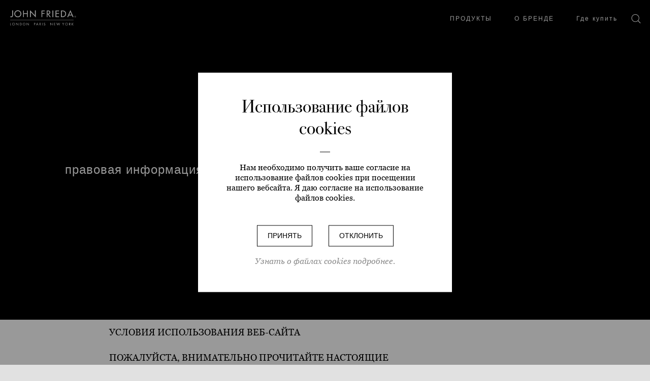

--- FILE ---
content_type: text/html
request_url: https://www.johnfrieda.com/ru-ru/pravovaya-informacia/
body_size: 13075
content:
<!DOCTYPE html>
<html  lang="ru" prefix="og: http://ogp.me/ns# fb: http://ogp.me/ns/fb# website: http://ogp.me/ns/website#">
<head>
  <meta charset="utf-8" />
  <title>Правовая Информация | John Frieda</title>

<meta name="viewport" content="width=device-width,initial-scale=1.0" />
<meta name="format-detection" content="telephone=no" />
  <meta http-equiv="X-UA-Compatible" content="IE=edge" />
<meta name="author" content="Copyright © Kao Corporation. All rights reserved." />
<meta name="keywords" content="Правовая информация" />
  <meta name="description" content="John Frieda предлагает ознакомиться с доступной правовой информацией, чтобы узнать об ограничениях вебсайта, его целях  и других сведениях." />
<meta name="yandex-verification" content="250d5e3d3f4b4657" /><meta name="google-site-verification" content="3CwexwXi4dbjqSKm-KVigv5oFf-KDRLkCiiEqlqV9Sk" /><meta property="og:title" content="Правовая Информация | John Frieda" />
  <meta property="og:type" content="website" />
  <meta property="og:description" content="John Frieda предлагает ознакомиться с доступной правовой информацией, чтобы узнать об ограничениях вебсайта, его целях  и других сведениях." />
  <meta property="og:url" content="https://www.johnfrieda.com/ru-ru/pravovaya-informacia/" />
  <meta property="og:site_name" content="" />
<meta property="og:country-name" content="ru" />
<link rel="canonical" href="https://www.johnfrieda.com/ru-ru/pravovaya-informacia/"/>
<link rel="alternate" href="https://www.johnfrieda.com/en-sg/legal-information/" hreflang="en-sg"><link rel="alternate" href="https://www.johnfrieda.com/en-us/legal-information/" hreflang="en-us"><link rel="alternate" href="https://www.johnfrieda.com/en-au/legal-information/" hreflang="en-au"><link rel="alternate" href="https://www.johnfrieda.com/en-ca/legal-information/" hreflang="en-ca"><link rel="alternate" href="https://www.johnfrieda.com/nl-nl/legal-information/" hreflang="nl-nl"><link rel="alternate" href="https://www.johnfrieda.com/en-uk/legal-information/" hreflang="en-gb"><link rel="alternate" href="https://www.johnfrieda.com/de-de/gratis-testen-aktion/" hreflang="de-de"><link rel="alternate" href="https://www.johnfrieda.com/de-de/rechtliche-hinweise/" hreflang="de-de"><link rel="alternate" href="https://www.johnfrieda.com/de-de/whatsapp-newsletter/" hreflang="de-de"><link rel="alternate" href="https://www.johnfrieda.com/de-de/Zt7xj38jkkJKp874dmjrh9kYhCnCWgMa/" hreflang="de-de"><link rel="alternate" href="https://www.johnfrieda.com/de-de/zt7xj38jkkjkp874dmjrh9kyhcncwgma/" hreflang="de-de"><link rel="alternate" href="https://www.johnfrieda.com/es-mx/terminos-y-condiciones-redes-sociales/" hreflang="es-mx"><link rel="alternate" href="https://www.johnfrieda.com/ru-ru/pravovaya-informacia/" hreflang="ru-ru"><link rel="alternate" href="https://www.johnfrieda.com/es-mx/informacion-legal/" hreflang="es-mx"><link rel="alternate" href="https://www.johnfrieda.com/fr-fr/mentions-legales/" hreflang="fr-fr"><link rel="alternate" href="https://www.johnfrieda.com/fr-ca/avis-juridique/" hreflang="fr-ca"><link rel="shortcut icon" type="image/vnd.microsoft.icon" href="https://www.johnfrieda.com/content/dam/sites/kaousa/www-johnfrieda-com/master/global/JF_Favicon_48x48_UK_09May.ico"/>
  <!-- css -->
  <link rel="stylesheet" href="/etc/clientlibs/common/lib.css" type="text/css">
<link rel="stylesheet" href="/etc/clientlibs/common/basic.css" type="text/css">
<link rel="stylesheet" href="/etc/designs/kaousa/www-johnfrieda-com/basic.css" type="text/css">
<link rel="stylesheet" href="/etc/clientlibs/common/component.css" type="text/css">
<link rel="stylesheet" href="/etc/clientlibs/kaousa/common/component.css" type="text/css">
<link rel="stylesheet" href="/etc/clientlibs/kaousa/www-johnfrieda-com/component.css" type="text/css">
<link rel="stylesheet" href="/etc/designs/kaousa/common/blog.css" type="text/css">
<link rel="stylesheet" href="/etc/designs/kaousa/www-johnfrieda-com/component.css" type="text/css">
<link rel="stylesheet" href="/etc/clientlibs/common/option.css" type="text/css">
<link rel="stylesheet" href="/etc/designs/kaousa/www-johnfrieda-com/option.css" type="text/css">
<link rel="stylesheet" href="/content/dam/resources/kao/zeta/css/zeta-sbox.css"/>
<!-- / css -->

  <script src="/etc/clientlibs/common/lib.js"></script>


<script src="//assets.adobedtm.com/46f7aa89c5c29a2e0a036bb0dd699ffc023b83b8/satelliteLib-5e7ff9e30a8f4a37d430e3ab3766d95a3a77fbd5.js"></script>
<script type="text/javascript" src="//fontplus.aem.kao.com/accessor/script/fontplus.js?EIr0inqzQsY%3D&pm=1&aa=1"></script><style>
    .s7responsiveImage{ width: 100% }
</style>
</head>
<body data-content-path="/content/wcm_kao/sites/kaousa/www-johnfrieda-com/ru/ru/pravovaya-informacia">
<div id="wrapper">
        <noscript>
            <div class="noscript">To view this website correctly, please ensure you have <span>JavaScript enabled.</span><br />Some of the website layout and links may not function properly with JavaScript disabled.</div>
        </noscript>

    <!-- area-BrHeader -->
<div class="g-Area" id="area-BrHeader">
 <div></div>

 <div class="jf-Header__wrapper"> 
  <div class="jf-Header"> 
   <div class="jf-Header__logo"> 
    <!-- PARSYS --> 
    <a class="g-Image l-Image is-link jf-Header__logoImage is-paddingReset" href="https://www.johnfrieda.com/ru-ru/home/" target="_self" id="common_image_item_20180516233152692_efjb"><p class="g-Image__img l-Image__img"><img src="/content/dam/sites/kaousa/www-johnfrieda-com/master/svg/jf-logo.svg" class="dmDisable cq-dd-image" alt="John Frieda" style="width : 100%;"></p></a>
 
    <!-- /PARSYS --> 
   </div> 
   <div class="jf-Header__nav"> 
    <button class="jf-Header__navToggle js-mainNavToggle" type="button" data-menuclosedlabel="Меню" data-menuopenlabel="Закрыть"></button> 
    <div class="jf-Header__mainNav"> 
     <div> 
      <!-- PARSYS --> 
      <div class="g-GroupBox l-GroupBox opt-al_l jf_header_gp jf_header_gp_product is-paddingReset">
 <div class="is-gutter--m g-TextLinkP l-TextLinkP">
 <ul class="g-TextLinkP__list l-TextLinkP__list">
  
  <li class="g-TextLinkP__list__item l-TextLinkP__list__item">
   <div class="g-TextLinkUnit l-TextLinkUnit jf-Header__nav__link jf_header_prod_link is-colorset--2 is-size--m">
 <a href="#" target="_self" id="common_text_link_unit_20180516233321431_63nu" class="g-TextLinkUnit__link l-TextLinkUnit__link js-anchorLink"><span class="cmn-richtext">
   <span><span class="opt-fontcolor--01"><span class="opt-fontfamily--03">ПРОДУКТЫ</span></span>
</span></span>
  <div class="opt-al_l slick-arrow slick-next jf-Header__prod__nav__arrow jf-Header__prod__nav__arrow__next is-gutter--m g-ButtonP l-ButtonP js-uniformHeight" data-uniform-target="g-ButtonP__list__item">
 <ul class="g-ButtonP__list l-ButtonP__list">
  
  <li class="g-ButtonP__list__item l-ButtonP__list__item">
   <div class="g-ButtonUnit l-ButtonUnit is-colorset--1 is-size--m is-rightIcon">
 <span class="g-ButtonUnit__link l-ButtonUnit__link js-anchorLink"><span class="cmn-richtext">
   </span><span class="cmn-icon cmn-icon--bullet g-ButtonUnit__link__icon l-ButtonUnit__link__icon"></span>
  </span>
</div></li>
 </ul>
</div>
</a>
 </li>
 </ul>
</div><div>
 <div class="jf_header_prod_drop_down" id="jf_header_prod_drop_down"> 
  <div class="jf_header_list"> 
   <div class="g-ListP l-ListP is-none">
 <ul class="g-ListP__ul l-ListP__ul">
  <li class="g-ListP__ul__item l-ListP__ul__item">
   <span class="g-ListUnit l-ListUnit"><span class="cmn-richtext">
  <span><span class="opt-fontfamily--03">Продукты</span>
</span></span></span></li>
  <li class="g-ListP__ul__item l-ListP__ul__item">
   <a class="is-link g-ListUnit l-ListUnit" href="https://www.johnfrieda.com/ru-ru/producti/frizz-ease/" target="_self" id="common_list_element_20180516233957227_0MIT"><span class="cmn-richtext">
  <span><span class="opt-fontcolor--01"><span class="opt-fontfamily--03">Frizz Ease</span></span>
</span></span></a></li>
  <li class="g-ListP__ul__item l-ListP__ul__item">
   <a class="is-link g-ListUnit l-ListUnit" href="https://www.johnfrieda.com/ru-ru/producti/sheer-blonde/" target="_self" id="common_list_element_20180516233957231_bAYx"><span class="cmn-richtext">
  <span><span class="opt-fontcolor--01"><span class="opt-fontfamily--03">Sheer Blonde</span></span>
</span></span></a></li>
  <li class="g-ListP__ul__item l-ListP__ul__item">
   <a class="is-link g-ListUnit l-ListUnit" href="https://www.johnfrieda.com/ru-ru/producti/brilliant-brunette/" target="_self" id="common_list_element_20180516233957235_w3dA"><span class="cmn-richtext">
  <span><span class="opt-fontcolor--01"><span class="opt-fontfamily--03">Brilliant Brunette</span></span>
</span></span></a></li>
  <li class="g-ListP__ul__item l-ListP__ul__item">
   <a class="is-link g-ListUnit l-ListUnit" href="https://www.johnfrieda.com/ru-ru/producti/volume-lift/" target="_self" id="common_list_element_20180516233957243_I93s"><span class="cmn-richtext">
  <span><span class="opt-fontcolor--01"><span class="opt-fontfamily--03">Volume Lift</span></span>
</span></span></a></li>
  <li class="g-ListP__ul__item l-ListP__ul__item">
   <a class="is-link g-ListUnit l-ListUnit" href="https://www.johnfrieda.com/ru-ru/producti/full-repair/" target="_self" id="common_list_element_20180516233957239_E4RF"><span class="cmn-richtext">
  <span><span class="opt-fontcolor--01"><span class="opt-fontfamily--03">Full Repair</span></span>
</span></span></a></li>
  <li class="g-ListP__ul__item l-ListP__ul__item">
   <a class="is-link g-ListUnit l-ListUnit" href="https://www.johnfrieda.com/ru-ru/producti/detox-and-repair/" target="_self" id="common_list_element_20210325021131202_uJdK"><span class="cmn-richtext">
  <span><span class="opt-fontcolor--01"><span class="opt-fontfamily--03">Detox &amp; Repair</span></span>
</span></span></a></li>
  <li class="g-ListP__ul__item l-ListP__ul__item">
   <a class="is-link g-ListUnit l-ListUnit" href="https://www.johnfrieda.com/ru-ru/producti/hydrate-recharge/" target="_self" id="common_list_element_20210325021131212_75dN"><span class="cmn-richtext">
  <span><span class="opt-fontcolor--01"><span class="opt-fontfamily--03">Hydrate &amp; Recharge</span></span>
</span></span></a></li>
  <li class="g-ListP__ul__item l-ListP__ul__item">
   <a class="is-link g-ListUnit l-ListUnit" href="https://www.johnfrieda.com/ru-ru/producti/lines/" target="_self" id="common_list_element_20180516233957269_vLM7"><span class="cmn-richtext">
  <span><span class="opt-fontcolor--01"><span class="opt-fontfamily--03">Показать все продукты</span></span>
</span></span></a></li>
 </ul>
</div>
 
  </div> 
  <div class="jf_header_list"> 
   <div class="g-ListP l-ListP is-none">
 <ul class="g-ListP__ul l-ListP__ul">
  <li class="g-ListP__ul__item l-ListP__ul__item">
   <span class="g-ListUnit l-ListUnit"><span class="cmn-richtext">
  <span><span class="opt-fontfamily--03">Тип продукта</span>
</span></span></span></li>
  <li class="g-ListP__ul__item l-ListP__ul__item">
   <a class="is-link g-ListUnit l-ListUnit" href="https://www.johnfrieda.com/ru-ru/producti/shampun/" target="_self" id="common_list_element_20180516233957275_ZDT2"><span class="cmn-richtext">
  <span><span class="opt-fontcolor--01"><span class="opt-fontfamily--03">Шампунь</span></span>
</span></span></a></li>
  <li class="g-ListP__ul__item l-ListP__ul__item">
   <a class="is-link g-ListUnit l-ListUnit" href="https://www.johnfrieda.com/ru-ru/producti/kondicioner/" target="_self" id="common_list_element_20180516233957279_BfhI"><span class="cmn-richtext">
  <span><span class="opt-fontcolor--01"><span class="opt-fontfamily--03">Кондиционер</span></span>
</span></span></a></li>
  <li class="g-ListP__ul__item l-ListP__ul__item">
   <a class="is-link g-ListUnit l-ListUnit" href="https://www.johnfrieda.com/ru-ru/producti/uhod-dlja-volos/" target="_self" id="common_list_element_20180516233957283_YEyJ"><span class="cmn-richtext">
  <span><span class="opt-fontcolor--01"><span class="opt-fontfamily--03">Специальный уход </span></span>
</span></span></a></li>
  <li class="g-ListP__ul__item l-ListP__ul__item">
   <a class="is-link g-ListUnit l-ListUnit" href="https://www.johnfrieda.com/ru-ru/producti/dlja-ukladki-volos/" target="_self" id="common_list_element_20190125181734038_Hkpv"><span class="cmn-richtext">
  <span><span class="opt-fontcolor--01"><span class="opt-fontfamily--03">Продукты для укладки</span></span>
</span></span></a></li>
  <li class="g-ListP__ul__item l-ListP__ul__item">
   <a class="is-link g-ListUnit l-ListUnit" href="https://www.johnfrieda.com/ru-ru/producti/types/" target="_self" id="common_list_element_20180516233957298_L2Ae"><span class="cmn-richtext">
  <span><span class="opt-fontcolor--01"><span class="opt-fontfamily--03">Показать все продукты</span></span>
</span></span></a></li>
 </ul>
</div>
 
   <div class="jf_header_drop_down_image"> 
    <div class="g-ListP l-ListP is-none">
 <ul class="g-ListP__ul l-ListP__ul">
  <li class="g-ListP__ul__item l-ListP__ul__item">
   <a class="is-link g-ListUnit l-ListUnit" href="https://www.johnfrieda.com/ru-ru/producti/" target="_self" id="common_list_element_20180516233957311_3Ybf"><span class="cmn-richtext">
  <span><span class="opt-fontcolor--01"><span class="opt-fontfamily--03">Выбрать Стиль</span></span>
</span></span></a></li>
 </ul>
</div>
 
   </div> 
  </div> 
 </div>
</div>

</div><div class="g-GroupBox l-GroupBox opt-al_l jf_header_gp is-paddingReset">
 <div class="is-gutter--m g-TextLinkP l-TextLinkP">
 <ul class="g-TextLinkP__list l-TextLinkP__list">
  
  <li class="g-TextLinkP__list__item l-TextLinkP__list__item">
   <div class="g-TextLinkUnit l-TextLinkUnit jf-Header__nav__link is-colorset--2 is-size--m">
 <a href="https://www.johnfrieda.com/ru-ru/o/" target="_self" id="common_text_link_unit_20180516233952847_T1SH" class="g-TextLinkUnit__link l-TextLinkUnit__link js-anchorLink"><span class="cmn-richtext">
   <span><span class="opt-fontcolor--01"><span class="opt-fontfamily--03">О БРЕНДЕ</span></span>
</span></span>
  </a>
</div></li>
 </ul>
</div>

</div><div class="g-GroupBox l-GroupBox opt-al_l jf_header_gp is-paddingReset">
 <div class="is-gutter--m g-TextLinkP l-TextLinkP">
 <ul class="g-TextLinkP__list l-TextLinkP__list">
  
  <li class="g-TextLinkP__list__item l-TextLinkP__list__item">
   <div class="g-TextLinkUnit l-TextLinkUnit jf-Header__nav__link is-colorset--2 is-size--m">
 <a href="https://www.johnfrieda.com/ru-ru/gde-kupit/" target="_self" id="common_text_link_unit_20180630131718985_CS0z" class="g-TextLinkUnit__link l-TextLinkUnit__link js-anchorLink"><span class="cmn-richtext">
   <span><span class="opt-fontcolor--01"><span class="opt-fontfamily--03">Где купить</span></span></span></span>
  </a>
</div></li>
 </ul>
</div>

</div>
 
      <!-- /PARSYS --> 
     </div> 
    </div> 
    <div class="jf-Header__navSearch js-navSearch"> 
     <div class="jf-Header__navSearch__inner"> 
      <button class="jf-Header__navSearch__link"> <img class="jf-Header__navSearch__linkIcon" src="/content/dam/sites/kaousa/www-johnfrieda-com/svg/magnifying-glass-white.svg" alt=""> </button> 
      <!-- mars form --> 
      <script>
					!function(){
					  var G = GALFSRAM = window.GALFSRAM || {}
					  G.mfx = G.mfx || {}
					  G.mfx.router_mode = 'history'
					}();
				</script> 
      <div class="jf-header-search-block"> 
       <!-- marsflag --> 
       <div class="mf_finder_header"> 
        <!--̶custom element tag of the search box ----> 
        <zeta-search-box target="johnfrieda" lang="ru-ru" placeholder="поиск" ignore-search-result="" autocomplete="" serp-url="/ru-ru/search/"></zeta-search-box> 
       </div> 
       <!-- / marsflag --> 
      </div> 
      <!-- /mars form --> 
      <button class="jf-Header__navSearch__close"></button> 
     </div> 
    </div> 
   </div> 
  </div> 
 </div>
 

</div><!-- / area-BrHeader --><!-- area-Contents -->
<div class="g-Area" id="area-Contents" >
	<div class="g-Section l-Section is-paddingReset--topBottom is-paddingReset--leftRight" id="common_section_wrapper_1">
 <div class="g-Section__inner l-Section__inner">
  <div class="g-Column l-Column js-uniformHeight opt-sm-w100p opt-md-w100p opt-lg-w100p" id="common_column_separator_1" data-uniform-target="g-ColumnUnit">
 <div class="g-Column__inner l-Column__inner">
  
  <div class="g-Column__cols l-Column__cols g-Column__cols-lg-1 g-Column__cols-md-1 g-Column__cols-sm-1">
   <div class="g-ColumnUnit l-ColumnUnit jf-utility_header is-paddingReset">
 <div class="g-Image l-Image opt-hide-lg opt-hide-md s7responsiveContainer" style="position : relative;">
 <p class="g-Image__img l-Image__img"><img data-src="//kao-h.assetsadobe3.com/is/image/content/dam/sites/kaousa/www-johnfrieda-com/master/thankyou/john-frieda-thank-you.jpg?fmt=jpeg&amp;qlt=85" src="//kao-h.assetsadobe3.com/is/image/content/dam/sites/kaousa/www-johnfrieda-com/master/thankyou/john-frieda-thank-you.jpg?fmt=png8-alpha&amp;hide=1" data-breakpoints="128,320,640,768,1024,1366,1920,2400,3400" alt="john-frieda-thank-you" class="cq-dd-image" style="width : 100%;"></p>
</div><div class="g-PageTitle l-PageTitle is-titleBorder--none">
 <div class="g-PageTitle__titleBlock l-PageTitle__titleBlock">
  <div class="g-PageTitle__titleBlock__titleBox l-PageTitle__titleBlock__titleBox">
   <div class="g-PageTitle__titleBlock__titleBox__title l-PageTitle__titleBlock__titleBox__title">
    <h1 class="g-PageTitle__h1 l-PageTitle__h1"><span class="cmn-richtext">
      <span><span class="opt-fontcolor--01"><span class="opt-fontfamily--03">правовая информация</span></span><br />

</span></span></h1>
   </div>
  </div>
 </div>
</div>

</div>
  </div>
 </div>
</div><div class="g-Column l-Column js-uniformHeight opt-sm-w100p opt-md-w100p opt-lg-w100p is-gutter--m" id="common_column_separator_2" data-uniform-target="g-ColumnUnit">
 <div class="g-Column__inner l-Column__inner">
  
  <div class="g-Column__cols l-Column__cols g-Column__cols-lg-1 g-Column__cols-md-1 g-Column__cols-sm-1">
   <div class="g-ColumnUnit l-ColumnUnit">
 <div>
 <style>
@media (min-width: 40.0625em) { .MainContent_PageOveride { margin-top: 0px !important; } }
.ContactUs p {
    font-family: "Georgia", serif;
    font-size: 0.9375rem;
}

@media (min-width: 40.0625em) {
    .ContactUs p {
        font-size: 1.0625rem;
    } 
}

@media (min-width: 64.0625em) {
    .ContactUs p {
        font-size: 1.125rem;
    } 
}

.UtilityHeaderTitle {
    font-family: "FuturaLTW05-Book", sans-serif;
    font-weight: 400;
}

</style>
 <main class="MainContent MainContent_PageOveride"> 
  <section class="JFComponent ContactUs"> 
   <div class="container"> 
    <div class="col-md-4 col-md-offset-1"> 
     
 
     <div class="g-Text l-Text">
 <p class="cmn-richtext">
  <span><strong>УСЛОВИЯ ИСПОЛЬЗОВАНИЯ ВЕБ-САЙТА</strong><br />
<br />
<strong>ПОЖАЛУЙСТА, ВНИМАТЕЛЬНО ПРОЧИТАЙТЕ НАСТОЯЩИЕ УСЛОВИЯ ПЕРЕД ИСПОЛЬЗОВАНИЕМ ЭТОГО САЙТА</strong><br />
<br />
<strong>Что в этих условиях?</strong><br />
Эти условия расскажут вам правила использования нашего веб-сайта www.johnfrieda.com.<br />
<br />
<strong>Кто мы и как с нами связаться</strong><br />
www.johnfrieda.co.uk - сайт, управляемый компанией ООО «НТС «ГРАДИЕНТ». Наш юридический адрес: 129301, город Москва, ул. Бориса Галушкина, д. 14, корп. 1.<br />
<br />
Мы являемся компанией с ограниченной ответственностью.<br />
<br />
Чтобы связаться с нами, пожалуйста, нажмите <a href="http://www.kaocareers.com/contact/" target="_blank">здесь</a>.<br />
<br />
<strong>Используя наш сайт, вы принимаете настоящие условия</strong><br />
Используя наш сайт, Вы подтверждаете, что вы принимаете настоящие условия использования и что вы согласны соблюдать их. <br />
<br />
Если вы не согласны с настоящими условиями, вы не должны использовать наш сайт.<br />
<br />
Мы рекомендуем распечатать копию настоящих условий для использования в будущем.<br />
<br />
<strong>Мы можем вносить изменения в настоящие условия</strong><br />
Мы изменяем настоящие условия по мере необходимости. Каждый раз, когда вы хотите использовать наш сайт, ознакомьтесь с настоящими условиями, чтобы убедиться, что вы понимаете условия, которые применяются в настоящее время. Настоящие условия были обновлены 10 мая 2017 года.<br />
<br />
<strong>Мы можем вносить изменения в наш сайт</strong><br />
Мы вправе по мере необходимости обновлять и изменять наш сайт, чтобы отражать изменения в наших продуктах, потребностях наших пользователей и наших приоритетах в бизнесе.<br />
<br />
<strong>Мы вправе приостановить работу нашего сайта или удалить его</strong><br />
Наш сайт доступен бесплатно.<br />
<br />
Мы не гарантируем, что наш сайт или любой контент на нем, всегда будут доступны и будут работать бесперебойно. Мы можем приостановить или отозвать, или ограничить доступ к нашему сайту в целом или к любой его части по коммерческим или организационным причинам. Мы постараемся дать вам разумное уведомление о приостановлении или удалении.<br />
<br />
Вы также несете ответственность за то, чтобы всем лицам, которые обращаются к нашему сайту через ваше интернет-соединение, были известны настоящие условия использования и другие применимые условия и за то, чтобы они соблюдали их.<br />
<br />
<strong>Как вы можете использовать материалы на нашем сайте</strong><br />
Мы являемся владельцем или лицензиатом всех прав на интеллектуальную собственность на нашем сайте и в материалах, опубликованных на нем.  Эти работы защищены законами об авторских правах и международными договорами. Все такие права защищены.<br />
 <br />
Вы можете распечатать одну копию и загружать фрагменты любой страницы с нашего сайта для личного использования, и вы можете привлечь внимание других людей в вашей организации к контенту, размещенному на нашем сайте.<br />
Вы не должны каким-либо образом изменять бумажные или цифровые копии любых материалов, которые вы распечатали или загрузили, и вы не должны использовать какие-либо иллюстрации, фотографии, видео или аудио, или любую графику отдельно от сопровождающего их текста.<br />
 <br />
Наш статус (и статус всех идентифицированных участников) в качестве авторов контента на нашем сайте всегда должен быть признан.<br />
 <br />
Вы не должны использовать какую-либо часть контента на нашем сайте в коммерческих целях, не получив лицензию на это у нас или у наших лицензиаров.<br />
 <br />
Если вы распечатываете, копируете или загружаете любую часть нашего сайта с нарушением настоящих Условий использования, ваше право на использование нашего сайта будет немедленно прекращено, и вы должны, по нашему выбору, вернуть или уничтожить все сделанные вами копии материалов.<br />
 <br />
<strong>Не следует полагаться на информацию на этом сайте</strong><br />
Контент на нашем сайте предоставляется только для общей информации. Он не предназначен для дачи совета, на который можно положиться. Вы должны получить профессиональную консультацию или консультацию специалиста, прежде чем предпринимать или не предпринимать какие-либо действия на основе контента на нашем сайте.<br />
 <br />
Хотя мы прилагаем разумные усилия для обновления информации на нашем сайте, мы не даем никаких заявлений и гарантий, явных или подразумеваемых, о том, что контент на нашем сайте является точным, полным или актуальным.<br />
 <br />
<strong>Мы не несем ответственности за веб-сайты, на которые мы даем ссылки</strong><br />
Этот веб-сайт может содержать ссылки на другие веб-сайты и сервисы.  Это может включать в себя нажатие «Купить сейчас» или аналогичную функцию, что переадресует вас на веб-сайты различных сторонних ритейлеров, где вы можете просматривать или приобретать продукты Kao. Мы не контролируем такие сторонние веб-сайты и сервисы и не несем ответственности за их действия или политики конфиденциальности. Существование ссылки на нашем веб-сайте не означает, что мы одобрили или проверили такой сторонний веб-сайт или сервис.  Вам рекомендуется внимательно ознакомиться с политиками и деятельностью каждого веб-сайта и сервиса, который вы посещаете.<br />
 <br />
<strong>Наша ответственность за понесенные вами убытки или ущерб</strong><br />
<strong>Вне зависимости от того, являетесь ли вы потребителем или бизнес-пользователем:</strong><br />
<strong>·</strong>    Мы никоим образом не исключаем и не ограничиваем нашу ответственность перед вами, если такое исключение или ограничение было бы незаконным. Это включает в себя ответственность за смерть или телесные повреждения, вызванные нашей небрежностью или небрежностью наших сотрудников, агентов или субподрядчиков, и за мошенничество или преднамеренное введение в заблуждение. <br />
 <br />
<strong>Если вы являетесь бизнес-пользователем:</strong><br />
<strong>·</strong>    Мы исключаем все подразумеваемые условия, гарантии, заявления или другие условия, которые могут применяться к нашему сайту или любому контенту на нем.<br />
<strong>·</strong>    Мы не несем ответственности перед вами за любые убытки или ущерб, будь то по договору, вследствие правонарушения (включая небрежность), нарушения установленной законом обязанности или иным образом, даже предвидимые, возникающее вследствие или в связи с:<br />
        o   использованием или невозможностью использования нашего сайта; или<br />
        o   использования или зависимости от любого контента, отображаемого на нашем сайте.<br />
<strong>·</strong>    В частности, мы не несем ответственности за:<br />
        o   потери прибыли, продаж, деловых возможностей или дохода;<br />
        o   прекращения хозяйственной деятельности;<br />
        o   потерю ожидаемых сбережений;<br />
        o   упущенные коммерческие возможности, потерю деловых связей или ущерб репутации; или<br />
        o   любые косвенные или сопутствующие ущерб или убытки. <br />
 <br />
<strong>Если вы являетесь потребителем:</strong><br />
Обратите внимание, что мы предоставляем наш сайт только для обычного персонального использования. Вы соглашаетесь не использовать наш сайт для каких-либо коммерческих или деловых целей, и мы не несем ответственности перед вами за какую-либо потерю прибыли, потерю деловых возможностей, прерывание бизнеса или упущенные коммерческие возможности.<br />
Если дефектный цифровой контент, который мы поставили, повреждает устройство или цифровой контент, принадлежащий вам, и это вызвано неисполнением нами обязанности действовать с разумной осмотрительностью и умением, мы либо отремонтируем повреждения, либо выплатим вам компенсацию.<br />
 <br />
<strong>Мы не несем ответственности за вирусы, и вы не должны запускать их</strong><br />
Мы не гарантируем, что наш сайт будет огражден или свободен от ошибок или вирусов.<br />
 <br />
Вы отвечаете за настройку своей информационной техники, компьютерных программ и платформ для доступа к нашему сайту. Вы должны использовать свое собственное антивирусное программное обеспечение.<br />
 <br />
Вы не должны использовать наш сайт недолжным образом, сознательно запуская вирусы, трояны, червей, логические бомбы или другой материал, который является вредоносным или технически опасным. Вы не должны пытаться получить несанкционированный доступ к нашему сайту, серверу, на котором хранится наш сайт, или любому серверу, компьютеру или базе данных, подключенным к нашему сайту. Вы не должны атаковать наш сайт с помощью атаки типа «отказ в обслуживании» или распределенной атаки &quot;отказ в обслуживании&quot;. Нарушая это положение, вы совершаете уголовное преступление в соответствии с Законом о неправомерном использовании компьютерных технологий 1990 года. Мы сообщим о любом таком нарушении соответствующим правоохранительным органам, и мы будем сотрудничать с этими органами путем раскрытия им вашей личности. В случае такого нарушения ваше право на использование нашего сайта будет немедленно прекращено.<br />
 <br />
<strong>Правила о ссылках на наш сайт</strong><br />
Вы можете ссылаться на нашу домашнюю страницу, при условии, что вы делаете это добросовестно и законно и это не наносит ущерба нашей репутации или не использует ее.<br />
 <br />
Вы не должны устанавливать ссылку таким образом, чтобы предполагалась какая-либо форма ассоциации, одобрения или поддержки с нашей стороны, если таковая не существует.<br />
 <br />
Вы не должны устанавливать ссылку на наш сайт на не принадлежащем вам веб-сайте.<br />
 <br />
Наш сайт не должен быть сфабрикован на каком-либо другом сайте, а также нельзя создавать ссылку на какую-либо часть нашего сайта, кроме домашней страницы.<br />
 <br />
Мы оставляем за собой право отозвать разрешение на размещение ссылок без предварительного уведомления.<br />
 <br />
Если вы хотите разместить ссылку или использовать какой-либо контент на нашем сайте, кроме указанного выше, пожалуйста, <a href="http://www.kaocareers.com/contact/" target="_blank">свяжитесь с нами</a>.<br />
 <br />
<strong>Законы какой страны применяется к любым спорам?</strong><br />
Если вы являетесь потребителем, обратите внимание, что настоящие условия использования, их предмет и их построение регулируются английским законодательством. Обе стороны соглашаются с тем, что суды Англии и Уэльса имеют исключительную юрисдикцию, за исключением того, что если вы являетесь жителем Северной Ирландии, вы также вправе возбудить дело в Северной Ирландии, а если вы житель Шотландии, вы также вправе возбудить дело в Шотландии.<br />
 <br />
Если вы являетесь бизнесом, настоящие условия использования, их предмет и их построение (и любые внедоговорные споры или претензии) регулируются английским законодательством. Обе стороны соглашаются на исключительную юрисдикцию судов Англии и Уэльса.<br />
 <br />
<strong>Наши товарные знаки зарегистрированы</strong><br />
Вам не разрешается использовать наши зарегистрированные товарные знаки без нашего разрешения, если они не являются частью материалов, которые вы используете, как это разрешено в разделе «Как вы можете использовать материалы на нашем сайте» выше.<br />

</span></p>
</div>
 
    </div> 
   </div> 
  </section> 
 </main>
</div>

</div>
  </div>
 </div>
</div>
 </div>
</div>
</div>
<!-- / area-Contents -->
<!-- area-BrFooter -->
<div class="g-Area" id="area-BrFooter">
 <div class="g-BrFooter l-BrFooter">
  <div class="g-BrFooter__inner l-BrFooter__inner">
   <div class="g-BrFooter__sitemapBlock l-BrFooter__sitemapBlock">
    <div class="g-BrFooter__sitemapBlock__sitemap l-BrFooter__sitemapBlock__sitemap">
     <div class="g-BrFooterSitemap l-BrFooterSitemap js-uniformHeight" data-uniform-target="g-BrFooterSitemapUnit">
      <div class="g-BrFooterSitemap__list l-BrFooterSitemap__list">
       <div class="g-BrFooterSitemap__list__tile l-BrFooterSitemap__list__tile g-BrFooterSitemap__list__tile-lg-4 g-BrFooterSitemap__list__tile-md-2 g-BrFooterSitemap__list__tile-sm-1">
        <div class="g-BrFooterSitemapUnit l-BrFooterSitemapUnit js-BrFooter" data-accordion-label="g-BrFooterSitemapUnit__title" data-accordion-panel="g-BrFooterSitemapUnit__panel">
 <p class="g-BrFooterSitemapUnit__title l-BrFooterSitemapUnit__title"></p>
</div>
       </div>
       <div class="g-BrFooterSitemap__list__tile l-BrFooterSitemap__list__tile g-BrFooterSitemap__list__tile-lg-4 g-BrFooterSitemap__list__tile-md-2 g-BrFooterSitemap__list__tile-sm-1">
        <div class="g-BrFooterSitemapUnit l-BrFooterSitemapUnit js-BrFooter" data-accordion-label="g-BrFooterSitemapUnit__title" data-accordion-panel="g-BrFooterSitemapUnit__panel">
 <p class="g-BrFooterSitemapUnit__title l-BrFooterSitemapUnit__title"></p>
</div>
       </div>
       <div class="g-BrFooterSitemap__list__tile l-BrFooterSitemap__list__tile g-BrFooterSitemap__list__tile-lg-4 g-BrFooterSitemap__list__tile-md-2 g-BrFooterSitemap__list__tile-sm-1">
        <div class="g-BrFooterSitemapUnit l-BrFooterSitemapUnit js-BrFooter" data-accordion-label="g-BrFooterSitemapUnit__title" data-accordion-panel="g-BrFooterSitemapUnit__panel">
 <p class="g-BrFooterSitemapUnit__title l-BrFooterSitemapUnit__title"></p>
</div>
       </div>
       <div class="g-BrFooterSitemap__list__tile l-BrFooterSitemap__list__tile g-BrFooterSitemap__list__tile-lg-4 g-BrFooterSitemap__list__tile-md-2 g-BrFooterSitemap__list__tile-sm-1">
        <div class="g-BrFooterSitemapUnit l-BrFooterSitemapUnit js-BrFooter" data-accordion-label="g-BrFooterSitemapUnit__title" data-accordion-panel="g-BrFooterSitemapUnit__panel">
 <p class="g-BrFooterSitemapUnit__title l-BrFooterSitemapUnit__title"></p>
</div>
       </div>
      </div>
     </div>
    </div>
   </div>
   <div class="g-BrFooter__infoBlock l-BrFooter__infoBlock">
    <div>
 <footer class="jf-Footer u-clearfix"> 
  <div class="container jf-Footer__logoSocialWrap"> 
   <!-- PARSYS --> 
   <a class="g-HeadingTitle l-HeadingTitle is-link jf-Footer__logo is-paddingReset g-HeadingTitle--h2 l-HeadingTitle--h2" href="https://www.johnfrieda.com/ru-ru/home/" target="_self" id="common_heading_title_item_20170314112448611_QjuD">
 <div class="g-HeadingTitle__titleBlock l-HeadingTitle__titleBlock">
  <div class="g-HeadingTitle__titleBlock__titleBox l-HeadingTitle__titleBlock__titleBox">
   <div class="g-HeadingTitle__titleBlock__titleBox__title l-HeadingTitle__titleBlock__titleBox__title opt-lg-w50p opt-md-w60p opt-sm-w80p">
    <h2 class="g-HeadingTitle__h2 l-HeadingTitle__h2">
     <span class="g-Image l-Image is-link" id="common_image_item_20170705142730190_h5kl"><p class="g-Image__img l-Image__img"><img src="/content/dam/sites/kaousa/www-johnfrieda-com/master/svg/jf-logo.svg" class="dmDisable cq-dd-image" alt="jf-logo" style="width : 100%;"></p></span></h2>
   </div>
  </div>
 </div></a><div class="jf-Footer__socialLinks is-gutter--s g-ButtonP l-ButtonP js-uniformHeight" data-uniform-target="g-ButtonP__list__item">
 <ul class="g-ButtonP__list l-ButtonP__list">
  
  <li class="g-ButtonP__list__item l-ButtonP__list__item">
   

</li>
  <li class="g-ButtonP__list__item l-ButtonP__list__item">
   

</li>
  <li class="g-ButtonP__list__item l-ButtonP__list__item">
   <div class="g-ButtonUnit l-ButtonUnit jf-Footer__SNSIconUnit is-colorset--1 is-size--m">
 <a href="https://vk.com/johnfriedarus" target="_blank" id="common_button_unit_20170314114114210_0Txk" class="g-ButtonUnit__link l-ButtonUnit__link js-anchorLink is-background js-dm-bgimage" data-src="//kao-h.assetsadobe3.com/is/image/content/dam/sites/kaousa/www-johnfrieda-com/master/svg/vk-footer.png?fmt=png-alpha" data-bgimg-org="/content/dam/sites/kaousa/www-johnfrieda-com/master/svg/vk-footer.png" data-width-org="980" data-height-org="560"><span class="cmn-richtext">
   <span>Instagram
</span></span>
  </a>
</div></li>
 </ul>
</div>
 
   <!-- /PARSYS --> 
  </div> 
  <div class="container jf-Footer__flexWrapperOuter"> 
   <div class="container jf-Footer__flexWrapper"> 
    <!-- PARSYS --> 
    
 
    <!-- /PARSYS --> 
    <!-- PARSYS --> 
    <div class="g-TileLinkTextP l-TileLinkTextP js-uniformHeight jf-Footer__nav is-gutter--none" data-uniform-target="g-TileLinkTextUnit__leadBlock,g-TileLinkTextUnit">
 <ul class="g-TileLinkTextP__list l-TileLinkTextP__list">
  <li class="g-TileLinkTextP__list__tile l-TileLinkTextP__list__tile g-TileLinkTextP__list__tile-lg-2 g-TileLinkTextP__list__tile-md-2 g-TileLinkTextP__list__tile-sm-2">
   <a class="g-TileLinkTextUnit l-TileLinkTextUnit is-colorset--1 jf-Footer__navItem is-noicon" id="common_tile_link_unit_20170314114618044_hx6M" href="https://www.johnfrieda.com/ru-ru/izmenit-yazik-strani/" target="_self">
 <div class="g-TileLinkTextUnit__leadBlock l-TileLinkTextUnit__leadBlock">
  <div class="g-TileLinkTextUnit__leadBlock__title l-TileLinkTextUnit__leadBlock__title">
   <div class="g-Text l-Text is-background js-dm-bgimage" data-src="//kao-h.assetsadobe3.com/is/image/content/dam/sites/kaousa/www-johnfrieda-com/master/svg/flags/ru.svg?fmt=png-alpha" data-bgimg-org="/content/dam/sites/kaousa/www-johnfrieda-com/master/svg/flags/ru.svg" data-width-org="0" data-height-org="0">
 <p class="cmn-richtext">
  <span><span class="opt-fontfamily--03">Сменить страну</span>
</span></p>
</div>
  </div>
 </div></a></li>
  <li class="g-TileLinkTextP__list__tile l-TileLinkTextP__list__tile g-TileLinkTextP__list__tile-lg-2 g-TileLinkTextP__list__tile-md-2 g-TileLinkTextP__list__tile-sm-2">
   <a class="g-TileLinkTextUnit l-TileLinkTextUnit is-colorset--1 jf-Footer__navItem is-noicon" id="common_tile_link_unit_20170314114708476_5zIS" href="https://www.johnfrieda.com/ru-ru/politika-konfedencialnosti/" target="_self">
 <div class="g-TileLinkTextUnit__leadBlock l-TileLinkTextUnit__leadBlock">
  <div class="g-TileLinkTextUnit__leadBlock__title l-TileLinkTextUnit__leadBlock__title">
   <div class="g-Text l-Text">
 <p class="cmn-richtext">
  <span><span class="opt-fontfamily--03">Политика Конфиденциальности</span>
</span></p>
</div>
  </div>
 </div></a></li>
  <li class="g-TileLinkTextP__list__tile l-TileLinkTextP__list__tile g-TileLinkTextP__list__tile-lg-2 g-TileLinkTextP__list__tile-md-2 g-TileLinkTextP__list__tile-sm-2">
   <a class="g-TileLinkTextUnit l-TileLinkTextUnit is-colorset--1 jf-Footer__navItem is-noicon" id="common_tile_link_unit_20180320190822264_SVR6" href="https://www.johnfrieda.com/ru-ru/chasto-zadavaemie-voprosi/" target="_self">
 <div class="g-TileLinkTextUnit__leadBlock l-TileLinkTextUnit__leadBlock">
  <div class="g-TileLinkTextUnit__leadBlock__title l-TileLinkTextUnit__leadBlock__title">
   <div class="g-Text l-Text">
 <p class="cmn-richtext">
  <span><span class="opt-fontfamily--03">Часто Задаваемые Вопросы</span>
</span></p>
</div>
  </div>
 </div></a></li>
  <li class="g-TileLinkTextP__list__tile l-TileLinkTextP__list__tile g-TileLinkTextP__list__tile-lg-2 g-TileLinkTextP__list__tile-md-2 g-TileLinkTextP__list__tile-sm-2">
   <a class="g-TileLinkTextUnit l-TileLinkTextUnit is-colorset--1 jf-Footer__navItem is-noicon" id="common_tile_link_unit_20170314114730365_QV08" href="http://www.kaocareers.com/patents/" target="_self">
 <div class="g-TileLinkTextUnit__leadBlock l-TileLinkTextUnit__leadBlock">
  <div class="g-TileLinkTextUnit__leadBlock__title l-TileLinkTextUnit__leadBlock__title">
   <div class="g-Text l-Text">
 <p class="cmn-richtext">
  <span><span class="opt-fontfamily--03">Патенты</span>
</span></p>
</div>
  </div>
 </div></a></li>
  <li class="g-TileLinkTextP__list__tile l-TileLinkTextP__list__tile g-TileLinkTextP__list__tile-lg-2 g-TileLinkTextP__list__tile-md-2 g-TileLinkTextP__list__tile-sm-2">
   <a class="g-TileLinkTextUnit l-TileLinkTextUnit is-colorset--1 jf-Footer__navItem is-noicon" id="common_tile_link_unit_20170314114740143_hcI8" href="https://www.johnfrieda.com/ru-ru/svyazatsa-s-nami/" target="_self">
 <div class="g-TileLinkTextUnit__leadBlock l-TileLinkTextUnit__leadBlock">
  <div class="g-TileLinkTextUnit__leadBlock__title l-TileLinkTextUnit__leadBlock__title">
   <div class="g-Text l-Text">
 <p class="cmn-richtext">
  <span><span class="opt-fontfamily--03">Контакты</span>
</span></p>
</div>
  </div>
 </div></a></li>
  <li class="g-TileLinkTextP__list__tile l-TileLinkTextP__list__tile g-TileLinkTextP__list__tile-lg-2 g-TileLinkTextP__list__tile-md-2 g-TileLinkTextP__list__tile-sm-2">
   <a class="g-TileLinkTextUnit l-TileLinkTextUnit is-colorset--1 jf-Footer__navItem is-noicon" id="common_tile_link_unit_20170314114821326_I50H" href="http://www.kaocareers.com/" target="_self">
 <div class="g-TileLinkTextUnit__leadBlock l-TileLinkTextUnit__leadBlock">
  <div class="g-TileLinkTextUnit__leadBlock__title l-TileLinkTextUnit__leadBlock__title">
   <div class="g-Text l-Text">
 <p class="cmn-richtext">
  <span><span class="opt-fontfamily--03">Kao Inc.</span>
</span></p>
</div>
  </div>
 </div></a></li>
  <li class="g-TileLinkTextP__list__tile l-TileLinkTextP__list__tile g-TileLinkTextP__list__tile-lg-2 g-TileLinkTextP__list__tile-md-2 g-TileLinkTextP__list__tile-sm-2">
   <a class="g-TileLinkTextUnit l-TileLinkTextUnit is-colorset--1 jf-Footer__navItem is-noicon" id="common_tile_link_unit_20170314114853846_33KC" href="https://www.johnfrieda.com/ru-ru/pravovaya-informacia/" target="_self">
 <div class="g-TileLinkTextUnit__leadBlock l-TileLinkTextUnit__leadBlock">
  <div class="g-TileLinkTextUnit__leadBlock__title l-TileLinkTextUnit__leadBlock__title">
   <div class="g-Text l-Text">
 <p class="cmn-richtext">
  <span><span class="opt-fontfamily--03">Правовая информация</span>
</span></p>
</div>
  </div>
 </div></a></li>
  <li class="g-TileLinkTextP__list__tile l-TileLinkTextP__list__tile g-TileLinkTextP__list__tile-lg-2 g-TileLinkTextP__list__tile-md-2 g-TileLinkTextP__list__tile-sm-2">
   <a class="g-TileLinkTextUnit l-TileLinkTextUnit is-colorset--1 jf-Footer__navItem is-noicon" id="common_tile_link_unit_20170314114911459_85K7" href="https://www.johnfrieda.com/ru-ru/karta-saita/" target="_self">
 <div class="g-TileLinkTextUnit__leadBlock l-TileLinkTextUnit__leadBlock">
  <div class="g-TileLinkTextUnit__leadBlock__title l-TileLinkTextUnit__leadBlock__title">
   <div class="g-Text l-Text">
 <p class="cmn-richtext">
  <span><span class="opt-fontfamily--03">Карта сайта</span>
</span></p>
</div>
  </div>
 </div></a></li>
  <li class="g-TileLinkTextP__list__tile l-TileLinkTextP__list__tile g-TileLinkTextP__list__tile-lg-2 g-TileLinkTextP__list__tile-md-2 g-TileLinkTextP__list__tile-sm-2">
   <a class="g-TileLinkTextUnit l-TileLinkTextUnit is-colorset--1 jf-Footer__navItem is-noicon" id="common_tile_link_unit_20210812054723820_6VMQ" href="https://www.johnfrieda.com/ru-ru/sustainability-commitment/" target="_self">
 <div class="g-TileLinkTextUnit__leadBlock l-TileLinkTextUnit__leadBlock">
  <div class="g-TileLinkTextUnit__leadBlock__title l-TileLinkTextUnit__leadBlock__title">
   <div class="g-Text l-Text">
 <p class="cmn-richtext">
  <span><span class="opt-fontfamily--03">Экологическая Ответственность</span>
</span></p>
</div>
  </div>
 </div></a></li>
 </ul>
</div>
 
    <!-- /PARSYS --> 
   </div> 
  </div> 
 </footer>
</div><div>
 <div class="jf-cookie_bar  js-cookie_bar"> 
  <!-- PARSYS --> 
  <div class="g-GroupBox l-GroupBox opt-al_c jf-cookie_bar__box--confirm is-background is-backgroundColor--1" id="jfCookieConfirm">
 <div class="g-HeadingTitle l-HeadingTitle g-HeadingTitle--h2 l-HeadingTitle--h2">
 <div class="g-HeadingTitle__titleBlock l-HeadingTitle__titleBlock">
  <div class="g-HeadingTitle__titleBlock__titleBox l-HeadingTitle__titleBlock__titleBox">
   <div class="g-HeadingTitle__titleBlock__titleBox__title l-HeadingTitle__titleBlock__titleBox__title">
    <h2 class="g-HeadingTitle__h2 l-HeadingTitle__h2"><span class="cmn-richtext">
      <span><span class="opt-fontcolor--02">Использование файлов cookies</span>
</span></span></h2>
   </div>
  </div>
 </div>
</div><div class="g-Text l-Text">
 <p class="cmn-richtext">
  <span><span class="opt-fontcolor--02">Нам необходимо получить ваше согласие на использование файлов cookies при посещении нашего вебсайта. Я даю согласие на использование файлов cookies.</span>
</span></p>
</div><div class="is-gutter--m g-ButtonP l-ButtonP js-uniformHeight" data-uniform-target="g-ButtonP__list__item">
 <ul class="g-ButtonP__list l-ButtonP__list">
  
  <li class="g-ButtonP__list__item l-ButtonP__list__item">
   <div class="g-ButtonUnit l-ButtonUnit js-jf_cookie_bar--accept is-colorset--2 is-size--m">
 <a href="javascript:void(0);" target="_self" id="common_button_unit_20170525221411563_im84" class="g-ButtonUnit__link l-ButtonUnit__link js-anchorLink"><span class="cmn-richtext">
   <span><span class="opt-fontfamily--04">ПРИНЯТЬ</span>
</span></span>
  </a>
</div></li>
  <li class="g-ButtonP__list__item l-ButtonP__list__item">
   <div class="g-ButtonUnit l-ButtonUnit js-jf_cookie_bar--decline is-colorset--2 is-size--m">
 <a href="javascript:void(0);" target="_self" id="common_button_unit_20170525221713684_E9H7" class="g-ButtonUnit__link l-ButtonUnit__link js-anchorLink"><span class="cmn-richtext">
   <span><span class="opt-fontfamily--04">ОТКЛОНИТЬ</span>
</span></span>
  </a>
</div></li>
 </ul>
</div><div class="is-gutter--none g-TextLinkP l-TextLinkP">
 <ul class="g-TextLinkP__list l-TextLinkP__list">
  
  <li class="g-TextLinkP__list__item l-TextLinkP__list__item">
   <div class="g-TextLinkUnit l-TextLinkUnit js-jf_cookie_bar--learn_more is-colorset--1 is-size--m">
 <a href="javascript:void(0);" target="_self" id="common_text_link_unit_20170525221953047_95e4" class="g-TextLinkUnit__link l-TextLinkUnit__link js-anchorLink"><span class="cmn-richtext">
   <span>Узнать о файлах cookies подробнее.
</span></span>
  </a>
</div></li>
 </ul>
</div>

</div><div class="g-GroupBox l-GroupBox opt-al_c jf-cookie_bar__box--decline is-background is-backgroundColor--1" id="jfCookieDecline">
 <div class="g-HeadingTitle l-HeadingTitle g-HeadingTitle--h2 l-HeadingTitle--h2">
 <div class="g-HeadingTitle__titleBlock l-HeadingTitle__titleBlock">
  <div class="g-HeadingTitle__titleBlock__titleBox l-HeadingTitle__titleBlock__titleBox">
   <div class="g-HeadingTitle__titleBlock__titleBox__title l-HeadingTitle__titleBlock__titleBox__title">
    <h2 class="g-HeadingTitle__h2 l-HeadingTitle__h2"><span class="cmn-richtext">
      <span><span class="opt-fontcolor--02">Использование файлов cookies</span>
</span></span></h2>
   </div>
  </div>
 </div>
</div><div class="g-Text l-Text">
 <p class="cmn-richtext">
  <span><span class="opt-fontcolor--02">К сожалению, вы нажали &quot;Отклонить&quot;. Наш вебсайт не может работать в обычном режиме без использования файлов cookies. Очень жаль, но вы не сможете посетить его. Может быть, вы измените свое решение?</span>
</span></p>
</div><div class="is-gutter--none g-TextLinkP l-TextLinkP">
 <ul class="g-TextLinkP__list l-TextLinkP__list">
  
  <li class="g-TextLinkP__list__item l-TextLinkP__list__item">
   <div class="g-TextLinkUnit l-TextLinkUnit js-jf_cookie_bar--continue is-colorset--1 is-size--m">
 <a href="javascript:void(0);" target="_self" id="common_text_link_unit_20170525222549009_1Rx5" class="g-TextLinkUnit__link l-TextLinkUnit__link js-anchorLink"><span class="cmn-richtext">
   <span>Включить использование файлов cookies, чтобы продолжить.
</span></span>
  </a>
</div></li>
 </ul>
</div>

</div><div class="g-GroupBox l-GroupBox jf-cookie_bar__box--learn_more is-background is-backgroundColor--1" id="jfCookieLearnMore">
 <div class="g-HeadingTitle l-HeadingTitle opt-al_c g-HeadingTitle--h2 l-HeadingTitle--h2">
 <div class="g-HeadingTitle__titleBlock l-HeadingTitle__titleBlock">
  <div class="g-HeadingTitle__titleBlock__titleBox l-HeadingTitle__titleBlock__titleBox">
   <div class="g-HeadingTitle__titleBlock__titleBox__title l-HeadingTitle__titleBlock__titleBox__title">
    <h2 class="g-HeadingTitle__h2 l-HeadingTitle__h2"><span class="cmn-richtext">
      <span><span class="opt-fontcolor--02">О файлах cookies</span>
</span></span></h2>
   </div>
  </div>
 </div>
</div><div class="g-HeadingTitle l-HeadingTitle g-HeadingTitle--h3 l-HeadingTitle--h3">
 <div class="g-HeadingTitle__titleBlock l-HeadingTitle__titleBlock">
  <div class="g-HeadingTitle__titleBlock__titleBox l-HeadingTitle__titleBlock__titleBox">
   <div class="g-HeadingTitle__titleBlock__titleBox__title l-HeadingTitle__titleBlock__titleBox__title">
    <h3 class="g-HeadingTitle__h3 l-HeadingTitle__h3"><span class="cmn-richtext">
      <span><span class="opt-fontcolor--02"><span class="opt-fontfamily--01">КАК И С КАКОЙ ЦЕЛЬЮ МЫ ИСПОЛЬЗУЕМ ФАЙЛЫ COOKIES:</span></span>
</span></span></h3>
   </div>
  </div>
 </div>
</div><div class="g-HeadingTitle l-HeadingTitle g-HeadingTitle--h4 l-HeadingTitle--h4">
 <div class="g-HeadingTitle__titleBlock l-HeadingTitle__titleBlock">
  <div class="g-HeadingTitle__titleBlock__titleBox l-HeadingTitle__titleBlock__titleBox">
   <div class="g-HeadingTitle__titleBlock__titleBox__title l-HeadingTitle__titleBlock__titleBox__title">
    <h4 class="g-HeadingTitle__h4 l-HeadingTitle__h4"><span class="cmn-richtext">
      <span><span class="opt-fontcolor--02"><span class="opt-fontfamily--01">Согласие на использование файлов cookies</span></span>
</span></span></h4>
   </div>
  </div>
 </div>
</div><div class="g-Text l-Text">
 <p class="cmn-richtext">
  <span><span class="opt-fontcolor--02">Сохраняет информацию о согласии пользователя на использование файлов cookie.</span>
</span></p>
</div><div class="g-HeadingTitle l-HeadingTitle g-HeadingTitle--h4 l-HeadingTitle--h4">
 <div class="g-HeadingTitle__titleBlock l-HeadingTitle__titleBlock">
  <div class="g-HeadingTitle__titleBlock__titleBox l-HeadingTitle__titleBlock__titleBox">
   <div class="g-HeadingTitle__titleBlock__titleBox__title l-HeadingTitle__titleBlock__titleBox__title">
    <h4 class="g-HeadingTitle__h4 l-HeadingTitle__h4"><span class="cmn-richtext">
      <span><span class="opt-fontcolor--02"><span class="opt-fontfamily--01">Фильтр содержания</span></span><br />

</span></span></h4>
   </div>
  </div>
 </div>
</div><div class="g-Text l-Text">
 <p class="cmn-richtext">
  <span><span class="opt-fontcolor--02">Определяет нажата ли кнопка &quot;Да&quot;=&quot;Все&quot;; &quot;Нет&quot;=&quot;Ничего&quot;. Кнопка &quot;Сбросить&quot; используется для удаления файлов cookies.</span>
</span></p>
</div><div class="g-HeadingTitle l-HeadingTitle g-HeadingTitle--h4 l-HeadingTitle--h4">
 <div class="g-HeadingTitle__titleBlock l-HeadingTitle__titleBlock">
  <div class="g-HeadingTitle__titleBlock__titleBox l-HeadingTitle__titleBlock__titleBox">
   <div class="g-HeadingTitle__titleBlock__titleBox__title l-HeadingTitle__titleBlock__titleBox__title">
    <h4 class="g-HeadingTitle__h4 l-HeadingTitle__h4"><span class="cmn-richtext">
      <span><span class="opt-fontcolor--02"><span class="opt-fontfamily--01">Adobe Analytics</span></span><br />

</span></span></h4>
   </div>
  </div>
 </div>
</div><div class="g-Text l-Text">
 <p class="cmn-richtext">
  <span><span class="opt-fontcolor--02">Определяет через историю посещений может ли используемый браузер сохранять файлы cookies.</span>
</span></p>
</div><div class="g-HeadingTitle l-HeadingTitle g-HeadingTitle--h4 l-HeadingTitle--h4">
 <div class="g-HeadingTitle__titleBlock l-HeadingTitle__titleBlock">
  <div class="g-HeadingTitle__titleBlock__titleBox l-HeadingTitle__titleBlock__titleBox">
   <div class="g-HeadingTitle__titleBlock__titleBox__title l-HeadingTitle__titleBlock__titleBox__title">
    <h4 class="g-HeadingTitle__h4 l-HeadingTitle__h4"><span class="cmn-richtext">
      <span><span class="opt-fontcolor--02"><span class="opt-fontfamily--01">Adobe Analytics</span></span><br />

</span></span></h4>
   </div>
  </div>
 </div>
</div><div class="g-Text l-Text">
 <p class="cmn-richtext">
  <span><span class="opt-fontcolor--02">Сохраняет информацию об активации карты кликов на данном вебсайте.</span>
</span></p>
</div><div class="g-HeadingTitle l-HeadingTitle g-HeadingTitle--h4 l-HeadingTitle--h4">
 <div class="g-HeadingTitle__titleBlock l-HeadingTitle__titleBlock">
  <div class="g-HeadingTitle__titleBlock__titleBox l-HeadingTitle__titleBlock__titleBox">
   <div class="g-HeadingTitle__titleBlock__titleBox__title l-HeadingTitle__titleBlock__titleBox__title">
    <h4 class="g-HeadingTitle__h4 l-HeadingTitle__h4"><span class="cmn-richtext">
      <span><span class="opt-fontcolor--02"><span class="opt-fontfamily--01">Adobe Analytics</span></span><br />

</span></span></h4>
   </div>
  </div>
 </div>
</div><div class="g-Text l-Text">
 <p class="cmn-richtext">
  <span><span class="opt-fontcolor--02">Сохраняет информацию о времени и дате посещения, относящуюся к определенному пользовательскому ID.</span>
</span></p>
</div><div class="g-HeadingTitle l-HeadingTitle g-HeadingTitle--h4 l-HeadingTitle--h4">
 <div class="g-HeadingTitle__titleBlock l-HeadingTitle__titleBlock">
  <div class="g-HeadingTitle__titleBlock__titleBox l-HeadingTitle__titleBlock__titleBox">
   <div class="g-HeadingTitle__titleBlock__titleBox__title l-HeadingTitle__titleBlock__titleBox__title">
    <h4 class="g-HeadingTitle__h4 l-HeadingTitle__h4"><span class="cmn-richtext">
      <span><span class="opt-fontcolor--02"><span class="opt-fontfamily--01">Adobe Analytics</span></span><br />

</span></span></h4>
   </div>
  </div>
 </div>
</div><div class="g-Text l-Text">
 <p class="cmn-richtext">
  <span><span class="opt-fontcolor--02">Сохраняет ID пользователя, время и дату посещения, если использование s_vi cookie невозможно по техническим причинам.</span>
</span></p>
</div><div class="g-HeadingTitle l-HeadingTitle g-HeadingTitle--h4 l-HeadingTitle--h4">
 <div class="g-HeadingTitle__titleBlock l-HeadingTitle__titleBlock">
  <div class="g-HeadingTitle__titleBlock__titleBox l-HeadingTitle__titleBlock__titleBox">
   <div class="g-HeadingTitle__titleBlock__titleBox__title l-HeadingTitle__titleBlock__titleBox__title">
    <h4 class="g-HeadingTitle__h4 l-HeadingTitle__h4"><span class="cmn-richtext">
      <span><span class="opt-fontcolor--02"><span class="opt-fontfamily--01">Adobe Marketing Cloud</span></span><br />

</span></span></h4>
   </div>
  </div>
 </div>
</div><div class="g-Text l-Text">
 <p class="cmn-richtext">
  <span><span class="opt-fontcolor--02">Присваивает ID пользователю и распознает пользователя по данному ID.</span>
</span></p>
</div><div class="g-HeadingTitle l-HeadingTitle g-HeadingTitle--h4 l-HeadingTitle--h4">
 <div class="g-HeadingTitle__titleBlock l-HeadingTitle__titleBlock">
  <div class="g-HeadingTitle__titleBlock__titleBox l-HeadingTitle__titleBlock__titleBox">
   <div class="g-HeadingTitle__titleBlock__titleBox__title l-HeadingTitle__titleBlock__titleBox__title">
    <h4 class="g-HeadingTitle__h4 l-HeadingTitle__h4"><span class="cmn-richtext">
      <span><span class="opt-fontcolor--02"><span class="opt-fontfamily--01">Instagram</span></span><br />

</span></span></h4>
   </div>
  </div>
 </div>
</div><div class="g-Text l-Text">
 <p class="cmn-richtext">
  <span><span class="opt-fontcolor--02">Используется социальной сетью Instagram, как только плагин Instagram был активирован на вебсайте. Для того,чтобы узнать больше о типе, целях и использовании данных файлов cookies, пройдите по ссылке: <a href="http://www.instagram.com/about/legal/privacy/#" target="_blank">http://www.instagram.com/about/legal/privacy/#</a></span>
</span></p>
</div><div class="g-HeadingTitle l-HeadingTitle g-HeadingTitle--h4 l-HeadingTitle--h4">
 <div class="g-HeadingTitle__titleBlock l-HeadingTitle__titleBlock">
  <div class="g-HeadingTitle__titleBlock__titleBox l-HeadingTitle__titleBlock__titleBox">
   <div class="g-HeadingTitle__titleBlock__titleBox__title l-HeadingTitle__titleBlock__titleBox__title">
    <h4 class="g-HeadingTitle__h4 l-HeadingTitle__h4"><span class="cmn-richtext">
      <span><span class="opt-fontcolor--02"><span class="opt-fontfamily--01">Pinterest</span></span><br />

</span></span></h4>
   </div>
  </div>
 </div>
</div><div class="g-Text l-Text">
 <p class="cmn-richtext">
  <span><span class="opt-fontcolor--02">Используется Pinterest, как только плагин Pinterest был активирован на вебсайте. Для того,чтобы узнать больше о типе, целях и использовании данных файлов cookies, пройдите по ссылке: <a href="http://about.pinterest.com/en/privacy-policy/" target="_blank">http://about.pinterest.com/en/privacy-policy/</a></span>
</span></p>
</div><div class="g-HeadingTitle l-HeadingTitle g-HeadingTitle--h4 l-HeadingTitle--h4">
 <div class="g-HeadingTitle__titleBlock l-HeadingTitle__titleBlock">
  <div class="g-HeadingTitle__titleBlock__titleBox l-HeadingTitle__titleBlock__titleBox">
   <div class="g-HeadingTitle__titleBlock__titleBox__title l-HeadingTitle__titleBlock__titleBox__title">
    <h4 class="g-HeadingTitle__h4 l-HeadingTitle__h4"><span class="cmn-richtext">
      <span><span class="opt-fontcolor--02"><span class="opt-fontfamily--01">Youtube</span></span><br />

</span></span></h4>
   </div>
  </div>
 </div>
</div><div class="g-Text l-Text">
 <p class="cmn-richtext">
  <span><span class="opt-fontcolor--02">Используется YouTube или Google, как только видео файл был просмотрен или добавлен на вебсайт. Для того,чтобы узнать больше о типе, целях и использовании данных файлов cookies, пройдите по ссылке: <a href="https://www.google.com/intl/en/policies/privacy/" target="_blank">https://www.google.com/intl/en/policies/privacy/</a></span>
</span></p>
</div><div class="g-HeadingTitle l-HeadingTitle g-HeadingTitle--h4 l-HeadingTitle--h4">
 <div class="g-HeadingTitle__titleBlock l-HeadingTitle__titleBlock">
  <div class="g-HeadingTitle__titleBlock__titleBox l-HeadingTitle__titleBlock__titleBox">
   <div class="g-HeadingTitle__titleBlock__titleBox__title l-HeadingTitle__titleBlock__titleBox__title">
    <h4 class="g-HeadingTitle__h4 l-HeadingTitle__h4"><span class="cmn-richtext">
      <span><span class="opt-fontcolor--02"><span class="opt-fontfamily--01">Facebook</span></span><br />

</span></span></h4>
   </div>
  </div>
 </div>
</div><div class="g-Text l-Text">
 <p class="cmn-richtext">
  <span><span class="opt-fontcolor--02">Используется социальной сетью Facebook, как только плагин Facebook был активирован на вебсайте. Для того,чтобы узнать больше о типе, целях и использовании данных файлов cookies, пройдите по ссылке: <a href="https://www.facebook.com/policies/cookies/" target="_blank">https://www.facebook.com/policies/cookies/</a></span>
</span></p>
</div><div class="g-HeadingTitle l-HeadingTitle g-HeadingTitle--h4 l-HeadingTitle--h4">
 <div class="g-HeadingTitle__titleBlock l-HeadingTitle__titleBlock">
  <div class="g-HeadingTitle__titleBlock__titleBox l-HeadingTitle__titleBlock__titleBox">
   <div class="g-HeadingTitle__titleBlock__titleBox__title l-HeadingTitle__titleBlock__titleBox__title">
    <h4 class="g-HeadingTitle__h4 l-HeadingTitle__h4"><span class="cmn-richtext">
      <span><span class="opt-fontcolor--02"><span class="opt-fontfamily--01">Twitter</span></span><br />

</span></span></h4>
   </div>
  </div>
 </div>
</div><div class="g-Text l-Text">
 <p class="cmn-richtext">
  <span><span class="opt-fontcolor--02">Используется социальной сетью Twitter как только плагин Twitter был активирован на вебсайте. Для того,чтобы узнать больше о типе, целях и использовании данных файлов cookies, пройдите по ссылке: <a href="https://twitter.com/privacy" target="_blank">https://twitter.com/privacy</a></span>
</span></p>
</div><div class="g-HeadingTitle l-HeadingTitle g-HeadingTitle--h4 l-HeadingTitle--h4">
 <div class="g-HeadingTitle__titleBlock l-HeadingTitle__titleBlock">
  <div class="g-HeadingTitle__titleBlock__titleBox l-HeadingTitle__titleBlock__titleBox">
   <div class="g-HeadingTitle__titleBlock__titleBox__title l-HeadingTitle__titleBlock__titleBox__title">
    <h4 class="g-HeadingTitle__h4 l-HeadingTitle__h4"><span class="cmn-richtext">
      <span><span class="opt-fontcolor--02"><span class="opt-fontfamily--01">Управление файлами cookie</span></span><br />

</span></span></h4>
   </div>
  </div>
 </div>
</div><div class="g-Text l-Text">
 <p class="cmn-richtext">
  <span><span class="opt-fontcolor--02">Вы можете управлять/удалять файлы cookies в случайном порядке. Вы можете удалить все файлы cookies со своего компьютера либо установить браузер, который не сохраняет историю использования файлов cookies. Однако при использовании подобного браузера, вам необходимо будет вручную задавать некоторые настройки каждый раз при посещении сайтов, использующих файлы cookies и просматривать страницы с нарушением некоторых других функций.</span>
</span></p>
</div><div class="opt-al_c is-gutter--m g-ButtonP l-ButtonP js-uniformHeight" data-uniform-target="g-ButtonP__list__item">
 <ul class="g-ButtonP__list l-ButtonP__list">
  
  <li class="g-ButtonP__list__item l-ButtonP__list__item">
   <div class="g-ButtonUnit l-ButtonUnit js-jf_cookie_bar--accept is-colorset--2 is-size--m">
 <a href="javascript:void(0);" target="_self" id="common_button_unit_20170526145628226_lCWk" class="g-ButtonUnit__link l-ButtonUnit__link js-anchorLink"><span class="cmn-richtext">
   <span><span class="opt-fontfamily--04">ПРИНЯТЬ</span>
</span></span>
  </a>
</div></li>
  <li class="g-ButtonP__list__item l-ButtonP__list__item">
   <div class="g-ButtonUnit l-ButtonUnit js-jf_cookie_bar--decline is-colorset--2 is-size--m">
 <a href="javascript:void(0);" target="_self" id="common_button_unit_20170526145628237_hkVv" class="g-ButtonUnit__link l-ButtonUnit__link js-anchorLink"><span class="cmn-richtext">
   <span><span class="opt-fontfamily--04">ОТКЛОНИТЬ</span>
</span></span>
  </a>
</div></li>
 </ul>
</div>

</div>
 
  <!-- / PARSYS --> 
 </div>
</div>

   </div>
  </div>
 </div>
</div><!-- / area-BrFooter -->
</div>

    <!-- area-PageTop -->
    <div class="g-Area" id="area-PageTop">
      <div class="g-PageTop l-PageTop">
        <a class="g-PageTop__link l-PageTop__link" href="#wrapper">Page Top<span class="cmn-icon cmn-icon--to_top g-PageTop__icon l-PageTop__icon"></span></a>
      </div>
    </div>
    <!-- / area-PageTop -->

    <!-- breakpoint -->
    <div id="js-breakpoint--lg"></div>
    <div id="js-breakpoint--md"></div>
    <div id="js-breakpoint--sm"></div>

<!--script-->
  <script src="/etc/clientlibs/libs_kao/common/common-utils/dynamicmedia.js"></script>
<script src="/etc/clientlibs/libs_kao/common/common-utils.js"></script>
<script src="/etc/clientlibs/common/component.js"></script>
<script src="/etc/clientlibs/kaousa/common/component.js"></script>
<script src="/etc/clientlibs/libs_kao/kaousa/www-johnfrieda-com/component.js"></script>
<script src="/etc/clientlibs/kaousa/www-johnfrieda-com/component.js"></script>
<script src="/etc/designs/kaousa/common/blog.js"></script>
<script src="/etc/designs/kaousa/www-johnfrieda-com/component.js"></script>
<script src="/content/dam/resources/kao/zeta/js/zetasearch.js"></script>
  <!--/script-->

  <script src="/etc/clientlibs/libs_kao/common/page-component.js"></script>
<script type="text/javascript" src="/libs/dam/viewers/s7viewers/libs/responsive_image.js"></script>
<script>
	$(document).ready(function() {
		$(".s7responsiveContainer img").each(function(index) {
			// DynamicMedia経由する画像のみレスポンシブ用画像を生成
			if(!$(this).hasClass("dmDisable")){
				s7responsiveImage(this);
			}
		});
		$(".s7responsiveImage").each(function(index) {
			s7responsiveImage(this);
		});
	});
</script><script type="text/javascript">_satellite.pageBottom();</script>

</body></html>


--- FILE ---
content_type: text/css
request_url: https://www.johnfrieda.com/etc/designs/kaousa/www-johnfrieda-com/option.css
body_size: 7215
content:
@charset "UTF-8";@media only screen and (min-width:1025px){.opt-hide-lg{display:none!important}}@media only screen and (min-width:641px) and (max-width:1024px){.opt-hide-md{display:none!important}}@media only screen and (max-width:640px){.opt-hide-sm{display:none!important}}.opt-mg0{margin:0}.opt-mg0--imp{margin:0!important}.opt-mt0{margin-top:0}.opt-mt0--imp{margin-top:0!important}.opt-ml0{margin-left:0}.opt-ml0--imp{margin-left:0!important}.opt-mr0{margin-right:0}.opt-mr0--imp{margin-right:0!important}.opt-mb0{margin-bottom:0}.opt-mb0--imp{margin-bottom:0!important}.opt-pd0{padding:0}.opt-pd0--imp{padding:0!important}.opt-pt0{padding-top:0}.opt-pt0--imp{padding-top:0!important}.opt-pl0{padding-left:0}.opt-pl0--imp{padding-left:0!important}.opt-pr0{padding-right:0}.opt-pr0--imp{padding-right:0!important}.opt-pb0{padding-bottom:0}.opt-pb0--imp{padding-bottom:0!important}@media only screen and (max-width:640px){.opt-sm-mg0{margin:0}.opt-sm-mg0--imp{margin:0!important}.opt-sm-mt0{margin-top:0}.opt-sm-mt0--imp{margin-top:0!important}.opt-sm-ml0{margin-left:0}.opt-sm-ml0--imp{margin-left:0!important}.opt-sm-mr0{margin-right:0}.opt-sm-mr0--imp{margin-right:0!important}.opt-sm-mb0{margin-bottom:0}.opt-sm-mb0--imp{margin-bottom:0!important}.opt-sm-pd0{padding:0}.opt-sm-pd0--imp{padding:0!important}.opt-sm-pt0{padding-top:0}.opt-sm-pt0--imp{padding-top:0!important}.opt-sm-pl0{padding-left:0}.opt-sm-pl0--imp{padding-left:0!important}.opt-sm-pr0{padding-right:0}.opt-sm-pr0--imp{padding-right:0!important}.opt-sm-pb0{padding-bottom:0}.opt-sm-pb0--imp{padding-bottom:0!important}}@media only screen and (min-width:641px) and (max-width:1024px){.opt-md-mg0{margin:0}.opt-md-mg0--imp{margin:0!important}.opt-md-mt0{margin-top:0}.opt-md-mt0--imp{margin-top:0!important}.opt-md-ml0{margin-left:0}.opt-md-ml0--imp{margin-left:0!important}.opt-md-mr0{margin-right:0}.opt-md-mr0--imp{margin-right:0!important}.opt-md-mb0{margin-bottom:0}.opt-md-mb0--imp{margin-bottom:0!important}.opt-md-pd0{padding:0}.opt-md-pd0--imp{padding:0!important}.opt-md-pt0{padding-top:0}.opt-md-pt0--imp{padding-top:0!important}.opt-md-pl0{padding-left:0}.opt-md-pl0--imp{padding-left:0!important}.opt-md-pr0{padding-right:0}.opt-md-pr0--imp{padding-right:0!important}.opt-md-pb0{padding-bottom:0}.opt-md-pb0--imp{padding-bottom:0!important}}@media only screen and (min-width:1025px){.opt-lg-mg0{margin:0}.opt-lg-mg0--imp{margin:0!important}.opt-lg-mt0{margin-top:0}.opt-lg-mt0--imp{margin-top:0!important}.opt-lg-ml0{margin-left:0}.opt-lg-ml0--imp{margin-left:0!important}.opt-lg-mr0{margin-right:0}.opt-lg-mr0--imp{margin-right:0!important}.opt-lg-mb0{margin-bottom:0}.opt-lg-mb0--imp{margin-bottom:0!important}.opt-lg-pd0{padding:0}.opt-lg-pd0--imp{padding:0!important}.opt-lg-pt0{padding-top:0}.opt-lg-pt0--imp{padding-top:0!important}.opt-lg-pl0{padding-left:0}.opt-lg-pl0--imp{padding-left:0!important}.opt-lg-pr0{padding-right:0}.opt-lg-pr0--imp{padding-right:0!important}.opt-lg-pb0{padding-bottom:0}.opt-lg-pb0--imp{padding-bottom:0!important}}.opt-mg10{margin:10px}.opt-mg10--imp{margin:10px!important}.opt-mt10{margin-top:10px}.opt-mt10--imp{margin-top:10px!important}.opt-ml10{margin-left:10px}.opt-ml10--imp{margin-left:10px!important}.opt-mr10{margin-right:10px}.opt-mr10--imp{margin-right:10px!important}.opt-mb10{margin-bottom:10px}.opt-mb10--imp{margin-bottom:10px!important}.opt-pd10{padding:10px}.opt-pd10--imp{padding:10px!important}.opt-pt10{padding-top:10px}.opt-pt10--imp{padding-top:10px!important}.opt-pl10{padding-left:10px}.opt-pl10--imp{padding-left:10px!important}.opt-pr10{padding-right:10px}.opt-pr10--imp{padding-right:10px!important}.opt-pb10{padding-bottom:10px}.opt-pb10--imp{padding-bottom:10px!important}@media only screen and (max-width:640px){.opt-sm-mg10{margin:10px}.opt-sm-mg10--imp{margin:10px!important}.opt-sm-mt10{margin-top:10px}.opt-sm-mt10--imp{margin-top:10px!important}.opt-sm-ml10{margin-left:10px}.opt-sm-ml10--imp{margin-left:10px!important}.opt-sm-mr10{margin-right:10px}.opt-sm-mr10--imp{margin-right:10px!important}.opt-sm-mb10{margin-bottom:10px}.opt-sm-mb10--imp{margin-bottom:10px!important}.opt-sm-pd10{padding:10px}.opt-sm-pd10--imp{padding:10px!important}.opt-sm-pt10{padding-top:10px}.opt-sm-pt10--imp{padding-top:10px!important}.opt-sm-pl10{padding-left:10px}.opt-sm-pl10--imp{padding-left:10px!important}.opt-sm-pr10{padding-right:10px}.opt-sm-pr10--imp{padding-right:10px!important}.opt-sm-pb10{padding-bottom:10px}.opt-sm-pb10--imp{padding-bottom:10px!important}}@media only screen and (min-width:641px) and (max-width:1024px){.opt-md-mg10{margin:10px}.opt-md-mg10--imp{margin:10px!important}.opt-md-mt10{margin-top:10px}.opt-md-mt10--imp{margin-top:10px!important}.opt-md-ml10{margin-left:10px}.opt-md-ml10--imp{margin-left:10px!important}.opt-md-mr10{margin-right:10px}.opt-md-mr10--imp{margin-right:10px!important}.opt-md-mb10{margin-bottom:10px}.opt-md-mb10--imp{margin-bottom:10px!important}.opt-md-pd10{padding:10px}.opt-md-pd10--imp{padding:10px!important}.opt-md-pt10{padding-top:10px}.opt-md-pt10--imp{padding-top:10px!important}.opt-md-pl10{padding-left:10px}.opt-md-pl10--imp{padding-left:10px!important}.opt-md-pr10{padding-right:10px}.opt-md-pr10--imp{padding-right:10px!important}.opt-md-pb10{padding-bottom:10px}.opt-md-pb10--imp{padding-bottom:10px!important}}@media only screen and (min-width:1025px){.opt-lg-mg10{margin:10px}.opt-lg-mg10--imp{margin:10px!important}.opt-lg-mt10{margin-top:10px}.opt-lg-mt10--imp{margin-top:10px!important}.opt-lg-ml10{margin-left:10px}.opt-lg-ml10--imp{margin-left:10px!important}.opt-lg-mr10{margin-right:10px}.opt-lg-mr10--imp{margin-right:10px!important}.opt-lg-mb10{margin-bottom:10px}.opt-lg-mb10--imp{margin-bottom:10px!important}.opt-lg-pd10{padding:10px}.opt-lg-pd10--imp{padding:10px!important}.opt-lg-pt10{padding-top:10px}.opt-lg-pt10--imp{padding-top:10px!important}.opt-lg-pl10{padding-left:10px}.opt-lg-pl10--imp{padding-left:10px!important}.opt-lg-pr10{padding-right:10px}.opt-lg-pr10--imp{padding-right:10px!important}.opt-lg-pb10{padding-bottom:10px}.opt-lg-pb10--imp{padding-bottom:10px!important}}.opt-mg20{margin:20px}.opt-mg20--imp{margin:20px!important}.opt-mt20{margin-top:20px}.opt-mt20--imp{margin-top:20px!important}.opt-ml20{margin-left:20px}.opt-ml20--imp{margin-left:20px!important}.opt-mr20{margin-right:20px}.opt-mr20--imp{margin-right:20px!important}.opt-mb20{margin-bottom:20px}.opt-mb20--imp{margin-bottom:20px!important}.opt-pd20{padding:20px}.opt-pd20--imp{padding:20px!important}.opt-pt20{padding-top:20px}.opt-pt20--imp{padding-top:20px!important}.opt-pl20{padding-left:20px}.opt-pl20--imp{padding-left:20px!important}.opt-pr20{padding-right:20px}.opt-pr20--imp{padding-right:20px!important}.opt-pb20{padding-bottom:20px}.opt-pb20--imp{padding-bottom:20px!important}@media only screen and (max-width:640px){.opt-sm-mg20{margin:20px}.opt-sm-mg20--imp{margin:20px!important}.opt-sm-mt20{margin-top:20px}.opt-sm-mt20--imp{margin-top:20px!important}.opt-sm-ml20{margin-left:20px}.opt-sm-ml20--imp{margin-left:20px!important}.opt-sm-mr20{margin-right:20px}.opt-sm-mr20--imp{margin-right:20px!important}.opt-sm-mb20{margin-bottom:20px}.opt-sm-mb20--imp{margin-bottom:20px!important}.opt-sm-pd20{padding:20px}.opt-sm-pd20--imp{padding:20px!important}.opt-sm-pt20{padding-top:20px}.opt-sm-pt20--imp{padding-top:20px!important}.opt-sm-pl20{padding-left:20px}.opt-sm-pl20--imp{padding-left:20px!important}.opt-sm-pr20{padding-right:20px}.opt-sm-pr20--imp{padding-right:20px!important}.opt-sm-pb20{padding-bottom:20px}.opt-sm-pb20--imp{padding-bottom:20px!important}}@media only screen and (min-width:641px) and (max-width:1024px){.opt-md-mg20{margin:20px}.opt-md-mg20--imp{margin:20px!important}.opt-md-mt20{margin-top:20px}.opt-md-mt20--imp{margin-top:20px!important}.opt-md-ml20{margin-left:20px}.opt-md-ml20--imp{margin-left:20px!important}.opt-md-mr20{margin-right:20px}.opt-md-mr20--imp{margin-right:20px!important}.opt-md-mb20{margin-bottom:20px}.opt-md-mb20--imp{margin-bottom:20px!important}.opt-md-pd20{padding:20px}.opt-md-pd20--imp{padding:20px!important}.opt-md-pt20{padding-top:20px}.opt-md-pt20--imp{padding-top:20px!important}.opt-md-pl20{padding-left:20px}.opt-md-pl20--imp{padding-left:20px!important}.opt-md-pr20{padding-right:20px}.opt-md-pr20--imp{padding-right:20px!important}.opt-md-pb20{padding-bottom:20px}.opt-md-pb20--imp{padding-bottom:20px!important}}@media only screen and (min-width:1025px){.opt-lg-mg20{margin:20px}.opt-lg-mg20--imp{margin:20px!important}.opt-lg-mt20{margin-top:20px}.opt-lg-mt20--imp{margin-top:20px!important}.opt-lg-ml20{margin-left:20px}.opt-lg-ml20--imp{margin-left:20px!important}.opt-lg-mr20{margin-right:20px}.opt-lg-mr20--imp{margin-right:20px!important}.opt-lg-mb20{margin-bottom:20px}.opt-lg-mb20--imp{margin-bottom:20px!important}.opt-lg-pd20{padding:20px}.opt-lg-pd20--imp{padding:20px!important}.opt-lg-pt20{padding-top:20px}.opt-lg-pt20--imp{padding-top:20px!important}.opt-lg-pl20{padding-left:20px}.opt-lg-pl20--imp{padding-left:20px!important}.opt-lg-pr20{padding-right:20px}.opt-lg-pr20--imp{padding-right:20px!important}.opt-lg-pb20{padding-bottom:20px}.opt-lg-pb20--imp{padding-bottom:20px!important}}.opt-mg30{margin:30px}.opt-mg30--imp{margin:30px!important}.opt-mt30{margin-top:30px}.opt-mt30--imp{margin-top:30px!important}.opt-ml30{margin-left:30px}.opt-ml30--imp{margin-left:30px!important}.opt-mr30{margin-right:30px}.opt-mr30--imp{margin-right:30px!important}.opt-mb30{margin-bottom:30px}.opt-mb30--imp{margin-bottom:30px!important}.opt-pd30{padding:30px}.opt-pd30--imp{padding:30px!important}.opt-pt30{padding-top:30px}.opt-pt30--imp{padding-top:30px!important}.opt-pl30{padding-left:30px}.opt-pl30--imp{padding-left:30px!important}.opt-pr30{padding-right:30px}.opt-pr30--imp{padding-right:30px!important}.opt-pb30{padding-bottom:30px}.opt-pb30--imp{padding-bottom:30px!important}@media only screen and (max-width:640px){.opt-sm-mg30{margin:30px}.opt-sm-mg30--imp{margin:30px!important}.opt-sm-mt30{margin-top:30px}.opt-sm-mt30--imp{margin-top:30px!important}.opt-sm-ml30{margin-left:30px}.opt-sm-ml30--imp{margin-left:30px!important}.opt-sm-mr30{margin-right:30px}.opt-sm-mr30--imp{margin-right:30px!important}.opt-sm-mb30{margin-bottom:30px}.opt-sm-mb30--imp{margin-bottom:30px!important}.opt-sm-pd30{padding:30px}.opt-sm-pd30--imp{padding:30px!important}.opt-sm-pt30{padding-top:30px}.opt-sm-pt30--imp{padding-top:30px!important}.opt-sm-pl30{padding-left:30px}.opt-sm-pl30--imp{padding-left:30px!important}.opt-sm-pr30{padding-right:30px}.opt-sm-pr30--imp{padding-right:30px!important}.opt-sm-pb30{padding-bottom:30px}.opt-sm-pb30--imp{padding-bottom:30px!important}}@media only screen and (min-width:641px) and (max-width:1024px){.opt-md-mg30{margin:30px}.opt-md-mg30--imp{margin:30px!important}.opt-md-mt30{margin-top:30px}.opt-md-mt30--imp{margin-top:30px!important}.opt-md-ml30{margin-left:30px}.opt-md-ml30--imp{margin-left:30px!important}.opt-md-mr30{margin-right:30px}.opt-md-mr30--imp{margin-right:30px!important}.opt-md-mb30{margin-bottom:30px}.opt-md-mb30--imp{margin-bottom:30px!important}.opt-md-pd30{padding:30px}.opt-md-pd30--imp{padding:30px!important}.opt-md-pt30{padding-top:30px}.opt-md-pt30--imp{padding-top:30px!important}.opt-md-pl30{padding-left:30px}.opt-md-pl30--imp{padding-left:30px!important}.opt-md-pr30{padding-right:30px}.opt-md-pr30--imp{padding-right:30px!important}.opt-md-pb30{padding-bottom:30px}.opt-md-pb30--imp{padding-bottom:30px!important}}@media only screen and (min-width:1025px){.opt-lg-mg30{margin:30px}.opt-lg-mg30--imp{margin:30px!important}.opt-lg-mt30{margin-top:30px}.opt-lg-mt30--imp{margin-top:30px!important}.opt-lg-ml30{margin-left:30px}.opt-lg-ml30--imp{margin-left:30px!important}.opt-lg-mr30{margin-right:30px}.opt-lg-mr30--imp{margin-right:30px!important}.opt-lg-mb30{margin-bottom:30px}.opt-lg-mb30--imp{margin-bottom:30px!important}.opt-lg-pd30{padding:30px}.opt-lg-pd30--imp{padding:30px!important}.opt-lg-pt30{padding-top:30px}.opt-lg-pt30--imp{padding-top:30px!important}.opt-lg-pl30{padding-left:30px}.opt-lg-pl30--imp{padding-left:30px!important}.opt-lg-pr30{padding-right:30px}.opt-lg-pr30--imp{padding-right:30px!important}.opt-lg-pb30{padding-bottom:30px}.opt-lg-pb30--imp{padding-bottom:30px!important}}.opt-mg40{margin:40px}.opt-mg40--imp{margin:40px!important}.opt-mt40{margin-top:40px}.opt-mt40--imp{margin-top:40px!important}.opt-ml40{margin-left:40px}.opt-ml40--imp{margin-left:40px!important}.opt-mr40{margin-right:40px}.opt-mr40--imp{margin-right:40px!important}.opt-mb40{margin-bottom:40px}.opt-mb40--imp{margin-bottom:40px!important}.opt-pd40{padding:40px}.opt-pd40--imp{padding:40px!important}.opt-pt40{padding-top:40px}.opt-pt40--imp{padding-top:40px!important}.opt-pl40{padding-left:40px}.opt-pl40--imp{padding-left:40px!important}.opt-pr40{padding-right:40px}.opt-pr40--imp{padding-right:40px!important}.opt-pb40{padding-bottom:40px}.opt-pb40--imp{padding-bottom:40px!important}@media only screen and (max-width:640px){.opt-sm-mg40{margin:40px}.opt-sm-mg40--imp{margin:40px!important}.opt-sm-mt40{margin-top:40px}.opt-sm-mt40--imp{margin-top:40px!important}.opt-sm-ml40{margin-left:40px}.opt-sm-ml40--imp{margin-left:40px!important}.opt-sm-mr40{margin-right:40px}.opt-sm-mr40--imp{margin-right:40px!important}.opt-sm-mb40{margin-bottom:40px}.opt-sm-mb40--imp{margin-bottom:40px!important}.opt-sm-pd40{padding:40px}.opt-sm-pd40--imp{padding:40px!important}.opt-sm-pt40{padding-top:40px}.opt-sm-pt40--imp{padding-top:40px!important}.opt-sm-pl40{padding-left:40px}.opt-sm-pl40--imp{padding-left:40px!important}.opt-sm-pr40{padding-right:40px}.opt-sm-pr40--imp{padding-right:40px!important}.opt-sm-pb40{padding-bottom:40px}.opt-sm-pb40--imp{padding-bottom:40px!important}}@media only screen and (min-width:641px) and (max-width:1024px){.opt-md-mg40{margin:40px}.opt-md-mg40--imp{margin:40px!important}.opt-md-mt40{margin-top:40px}.opt-md-mt40--imp{margin-top:40px!important}.opt-md-ml40{margin-left:40px}.opt-md-ml40--imp{margin-left:40px!important}.opt-md-mr40{margin-right:40px}.opt-md-mr40--imp{margin-right:40px!important}.opt-md-mb40{margin-bottom:40px}.opt-md-mb40--imp{margin-bottom:40px!important}.opt-md-pd40{padding:40px}.opt-md-pd40--imp{padding:40px!important}.opt-md-pt40{padding-top:40px}.opt-md-pt40--imp{padding-top:40px!important}.opt-md-pl40{padding-left:40px}.opt-md-pl40--imp{padding-left:40px!important}.opt-md-pr40{padding-right:40px}.opt-md-pr40--imp{padding-right:40px!important}.opt-md-pb40{padding-bottom:40px}.opt-md-pb40--imp{padding-bottom:40px!important}}@media only screen and (min-width:1025px){.opt-lg-mg40{margin:40px}.opt-lg-mg40--imp{margin:40px!important}.opt-lg-mt40{margin-top:40px}.opt-lg-mt40--imp{margin-top:40px!important}.opt-lg-ml40{margin-left:40px}.opt-lg-ml40--imp{margin-left:40px!important}.opt-lg-mr40{margin-right:40px}.opt-lg-mr40--imp{margin-right:40px!important}.opt-lg-mb40{margin-bottom:40px}.opt-lg-mb40--imp{margin-bottom:40px!important}.opt-lg-pd40{padding:40px}.opt-lg-pd40--imp{padding:40px!important}.opt-lg-pt40{padding-top:40px}.opt-lg-pt40--imp{padding-top:40px!important}.opt-lg-pl40{padding-left:40px}.opt-lg-pl40--imp{padding-left:40px!important}.opt-lg-pr40{padding-right:40px}.opt-lg-pr40--imp{padding-right:40px!important}.opt-lg-pb40{padding-bottom:40px}.opt-lg-pb40--imp{padding-bottom:40px!important}}.opt-mg50{margin:50px}.opt-mg50--imp{margin:50px!important}.opt-mt50{margin-top:50px}.opt-mt50--imp{margin-top:50px!important}.opt-ml50{margin-left:50px}.opt-ml50--imp{margin-left:50px!important}.opt-mr50{margin-right:50px}.opt-mr50--imp{margin-right:50px!important}.opt-mb50{margin-bottom:50px}.opt-mb50--imp{margin-bottom:50px!important}.opt-pd50{padding:50px}.opt-pd50--imp{padding:50px!important}.opt-pt50{padding-top:50px}.opt-pt50--imp{padding-top:50px!important}.opt-pl50{padding-left:50px}.opt-pl50--imp{padding-left:50px!important}.opt-pr50{padding-right:50px}.opt-pr50--imp{padding-right:50px!important}.opt-pb50{padding-bottom:50px}.opt-pb50--imp{padding-bottom:50px!important}@media only screen and (max-width:640px){.opt-sm-mg50{margin:50px}.opt-sm-mg50--imp{margin:50px!important}.opt-sm-mt50{margin-top:50px}.opt-sm-mt50--imp{margin-top:50px!important}.opt-sm-ml50{margin-left:50px}.opt-sm-ml50--imp{margin-left:50px!important}.opt-sm-mr50{margin-right:50px}.opt-sm-mr50--imp{margin-right:50px!important}.opt-sm-mb50{margin-bottom:50px}.opt-sm-mb50--imp{margin-bottom:50px!important}.opt-sm-pd50{padding:50px}.opt-sm-pd50--imp{padding:50px!important}.opt-sm-pt50{padding-top:50px}.opt-sm-pt50--imp{padding-top:50px!important}.opt-sm-pl50{padding-left:50px}.opt-sm-pl50--imp{padding-left:50px!important}.opt-sm-pr50{padding-right:50px}.opt-sm-pr50--imp{padding-right:50px!important}.opt-sm-pb50{padding-bottom:50px}.opt-sm-pb50--imp{padding-bottom:50px!important}}@media only screen and (min-width:641px) and (max-width:1024px){.opt-md-mg50{margin:50px}.opt-md-mg50--imp{margin:50px!important}.opt-md-mt50{margin-top:50px}.opt-md-mt50--imp{margin-top:50px!important}.opt-md-ml50{margin-left:50px}.opt-md-ml50--imp{margin-left:50px!important}.opt-md-mr50{margin-right:50px}.opt-md-mr50--imp{margin-right:50px!important}.opt-md-mb50{margin-bottom:50px}.opt-md-mb50--imp{margin-bottom:50px!important}.opt-md-pd50{padding:50px}.opt-md-pd50--imp{padding:50px!important}.opt-md-pt50{padding-top:50px}.opt-md-pt50--imp{padding-top:50px!important}.opt-md-pl50{padding-left:50px}.opt-md-pl50--imp{padding-left:50px!important}.opt-md-pr50{padding-right:50px}.opt-md-pr50--imp{padding-right:50px!important}.opt-md-pb50{padding-bottom:50px}.opt-md-pb50--imp{padding-bottom:50px!important}}@media only screen and (min-width:1025px){.opt-lg-mg50{margin:50px}.opt-lg-mg50--imp{margin:50px!important}.opt-lg-mt50{margin-top:50px}.opt-lg-mt50--imp{margin-top:50px!important}.opt-lg-ml50{margin-left:50px}.opt-lg-ml50--imp{margin-left:50px!important}.opt-lg-mr50{margin-right:50px}.opt-lg-mr50--imp{margin-right:50px!important}.opt-lg-mb50{margin-bottom:50px}.opt-lg-mb50--imp{margin-bottom:50px!important}.opt-lg-pd50{padding:50px}.opt-lg-pd50--imp{padding:50px!important}.opt-lg-pt50{padding-top:50px}.opt-lg-pt50--imp{padding-top:50px!important}.opt-lg-pl50{padding-left:50px}.opt-lg-pl50--imp{padding-left:50px!important}.opt-lg-pr50{padding-right:50px}.opt-lg-pr50--imp{padding-right:50px!important}.opt-lg-pb50{padding-bottom:50px}.opt-lg-pb50--imp{padding-bottom:50px!important}}.opt-mg60{margin:60px}.opt-mg60--imp{margin:60px!important}.opt-mt60{margin-top:60px}.opt-mt60--imp{margin-top:60px!important}.opt-ml60{margin-left:60px}.opt-ml60--imp{margin-left:60px!important}.opt-mr60{margin-right:60px}.opt-mr60--imp{margin-right:60px!important}.opt-mb60{margin-bottom:60px}.opt-mb60--imp{margin-bottom:60px!important}.opt-pd60{padding:60px}.opt-pd60--imp{padding:60px!important}.opt-pt60{padding-top:60px}.opt-pt60--imp{padding-top:60px!important}.opt-pl60{padding-left:60px}.opt-pl60--imp{padding-left:60px!important}.opt-pr60{padding-right:60px}.opt-pr60--imp{padding-right:60px!important}.opt-pb60{padding-bottom:60px}.opt-pb60--imp{padding-bottom:60px!important}@media only screen and (max-width:640px){.opt-sm-mg60{margin:60px}.opt-sm-mg60--imp{margin:60px!important}.opt-sm-mt60{margin-top:60px}.opt-sm-mt60--imp{margin-top:60px!important}.opt-sm-ml60{margin-left:60px}.opt-sm-ml60--imp{margin-left:60px!important}.opt-sm-mr60{margin-right:60px}.opt-sm-mr60--imp{margin-right:60px!important}.opt-sm-mb60{margin-bottom:60px}.opt-sm-mb60--imp{margin-bottom:60px!important}.opt-sm-pd60{padding:60px}.opt-sm-pd60--imp{padding:60px!important}.opt-sm-pt60{padding-top:60px}.opt-sm-pt60--imp{padding-top:60px!important}.opt-sm-pl60{padding-left:60px}.opt-sm-pl60--imp{padding-left:60px!important}.opt-sm-pr60{padding-right:60px}.opt-sm-pr60--imp{padding-right:60px!important}.opt-sm-pb60{padding-bottom:60px}.opt-sm-pb60--imp{padding-bottom:60px!important}}@media only screen and (min-width:641px) and (max-width:1024px){.opt-md-mg60{margin:60px}.opt-md-mg60--imp{margin:60px!important}.opt-md-mt60{margin-top:60px}.opt-md-mt60--imp{margin-top:60px!important}.opt-md-ml60{margin-left:60px}.opt-md-ml60--imp{margin-left:60px!important}.opt-md-mr60{margin-right:60px}.opt-md-mr60--imp{margin-right:60px!important}.opt-md-mb60{margin-bottom:60px}.opt-md-mb60--imp{margin-bottom:60px!important}.opt-md-pd60{padding:60px}.opt-md-pd60--imp{padding:60px!important}.opt-md-pt60{padding-top:60px}.opt-md-pt60--imp{padding-top:60px!important}.opt-md-pl60{padding-left:60px}.opt-md-pl60--imp{padding-left:60px!important}.opt-md-pr60{padding-right:60px}.opt-md-pr60--imp{padding-right:60px!important}.opt-md-pb60{padding-bottom:60px}.opt-md-pb60--imp{padding-bottom:60px!important}}@media only screen and (min-width:1025px){.opt-lg-mg60{margin:60px}.opt-lg-mg60--imp{margin:60px!important}.opt-lg-mt60{margin-top:60px}.opt-lg-mt60--imp{margin-top:60px!important}.opt-lg-ml60{margin-left:60px}.opt-lg-ml60--imp{margin-left:60px!important}.opt-lg-mr60{margin-right:60px}.opt-lg-mr60--imp{margin-right:60px!important}.opt-lg-mb60{margin-bottom:60px}.opt-lg-mb60--imp{margin-bottom:60px!important}.opt-lg-pd60{padding:60px}.opt-lg-pd60--imp{padding:60px!important}.opt-lg-pt60{padding-top:60px}.opt-lg-pt60--imp{padding-top:60px!important}.opt-lg-pl60{padding-left:60px}.opt-lg-pl60--imp{padding-left:60px!important}.opt-lg-pr60{padding-right:60px}.opt-lg-pr60--imp{padding-right:60px!important}.opt-lg-pb60{padding-bottom:60px}.opt-lg-pb60--imp{padding-bottom:60px!important}}.opt-mg70{margin:70px}.opt-mg70--imp{margin:70px!important}.opt-mt70{margin-top:70px}.opt-mt70--imp{margin-top:70px!important}.opt-ml70{margin-left:70px}.opt-ml70--imp{margin-left:70px!important}.opt-mr70{margin-right:70px}.opt-mr70--imp{margin-right:70px!important}.opt-mb70{margin-bottom:70px}.opt-mb70--imp{margin-bottom:70px!important}.opt-pd70{padding:70px}.opt-pd70--imp{padding:70px!important}.opt-pt70{padding-top:70px}.opt-pt70--imp{padding-top:70px!important}.opt-pl70{padding-left:70px}.opt-pl70--imp{padding-left:70px!important}.opt-pr70{padding-right:70px}.opt-pr70--imp{padding-right:70px!important}.opt-pb70{padding-bottom:70px}.opt-pb70--imp{padding-bottom:70px!important}@media only screen and (max-width:640px){.opt-sm-mg70{margin:70px}.opt-sm-mg70--imp{margin:70px!important}.opt-sm-mt70{margin-top:70px}.opt-sm-mt70--imp{margin-top:70px!important}.opt-sm-ml70{margin-left:70px}.opt-sm-ml70--imp{margin-left:70px!important}.opt-sm-mr70{margin-right:70px}.opt-sm-mr70--imp{margin-right:70px!important}.opt-sm-mb70{margin-bottom:70px}.opt-sm-mb70--imp{margin-bottom:70px!important}.opt-sm-pd70{padding:70px}.opt-sm-pd70--imp{padding:70px!important}.opt-sm-pt70{padding-top:70px}.opt-sm-pt70--imp{padding-top:70px!important}.opt-sm-pl70{padding-left:70px}.opt-sm-pl70--imp{padding-left:70px!important}.opt-sm-pr70{padding-right:70px}.opt-sm-pr70--imp{padding-right:70px!important}.opt-sm-pb70{padding-bottom:70px}.opt-sm-pb70--imp{padding-bottom:70px!important}}@media only screen and (min-width:641px) and (max-width:1024px){.opt-md-mg70{margin:70px}.opt-md-mg70--imp{margin:70px!important}.opt-md-mt70{margin-top:70px}.opt-md-mt70--imp{margin-top:70px!important}.opt-md-ml70{margin-left:70px}.opt-md-ml70--imp{margin-left:70px!important}.opt-md-mr70{margin-right:70px}.opt-md-mr70--imp{margin-right:70px!important}.opt-md-mb70{margin-bottom:70px}.opt-md-mb70--imp{margin-bottom:70px!important}.opt-md-pd70{padding:70px}.opt-md-pd70--imp{padding:70px!important}.opt-md-pt70{padding-top:70px}.opt-md-pt70--imp{padding-top:70px!important}.opt-md-pl70{padding-left:70px}.opt-md-pl70--imp{padding-left:70px!important}.opt-md-pr70{padding-right:70px}.opt-md-pr70--imp{padding-right:70px!important}.opt-md-pb70{padding-bottom:70px}.opt-md-pb70--imp{padding-bottom:70px!important}}@media only screen and (min-width:1025px){.opt-lg-mg70{margin:70px}.opt-lg-mg70--imp{margin:70px!important}.opt-lg-mt70{margin-top:70px}.opt-lg-mt70--imp{margin-top:70px!important}.opt-lg-ml70{margin-left:70px}.opt-lg-ml70--imp{margin-left:70px!important}.opt-lg-mr70{margin-right:70px}.opt-lg-mr70--imp{margin-right:70px!important}.opt-lg-mb70{margin-bottom:70px}.opt-lg-mb70--imp{margin-bottom:70px!important}.opt-lg-pd70{padding:70px}.opt-lg-pd70--imp{padding:70px!important}.opt-lg-pt70{padding-top:70px}.opt-lg-pt70--imp{padding-top:70px!important}.opt-lg-pl70{padding-left:70px}.opt-lg-pl70--imp{padding-left:70px!important}.opt-lg-pr70{padding-right:70px}.opt-lg-pr70--imp{padding-right:70px!important}.opt-lg-pb70{padding-bottom:70px}.opt-lg-pb70--imp{padding-bottom:70px!important}}.opt-mg80{margin:80px}.opt-mg80--imp{margin:80px!important}.opt-mt80{margin-top:80px}.opt-mt80--imp{margin-top:80px!important}.opt-ml80{margin-left:80px}.opt-ml80--imp{margin-left:80px!important}.opt-mr80{margin-right:80px}.opt-mr80--imp{margin-right:80px!important}.opt-mb80{margin-bottom:80px}.opt-mb80--imp{margin-bottom:80px!important}.opt-pd80{padding:80px}.opt-pd80--imp{padding:80px!important}.opt-pt80{padding-top:80px}.opt-pt80--imp{padding-top:80px!important}.opt-pl80{padding-left:80px}.opt-pl80--imp{padding-left:80px!important}.opt-pr80{padding-right:80px}.opt-pr80--imp{padding-right:80px!important}.opt-pb80{padding-bottom:80px}.opt-pb80--imp{padding-bottom:80px!important}@media only screen and (max-width:640px){.opt-sm-mg80{margin:80px}.opt-sm-mg80--imp{margin:80px!important}.opt-sm-mt80{margin-top:80px}.opt-sm-mt80--imp{margin-top:80px!important}.opt-sm-ml80{margin-left:80px}.opt-sm-ml80--imp{margin-left:80px!important}.opt-sm-mr80{margin-right:80px}.opt-sm-mr80--imp{margin-right:80px!important}.opt-sm-mb80{margin-bottom:80px}.opt-sm-mb80--imp{margin-bottom:80px!important}.opt-sm-pd80{padding:80px}.opt-sm-pd80--imp{padding:80px!important}.opt-sm-pt80{padding-top:80px}.opt-sm-pt80--imp{padding-top:80px!important}.opt-sm-pl80{padding-left:80px}.opt-sm-pl80--imp{padding-left:80px!important}.opt-sm-pr80{padding-right:80px}.opt-sm-pr80--imp{padding-right:80px!important}.opt-sm-pb80{padding-bottom:80px}.opt-sm-pb80--imp{padding-bottom:80px!important}}@media only screen and (min-width:641px) and (max-width:1024px){.opt-md-mg80{margin:80px}.opt-md-mg80--imp{margin:80px!important}.opt-md-mt80{margin-top:80px}.opt-md-mt80--imp{margin-top:80px!important}.opt-md-ml80{margin-left:80px}.opt-md-ml80--imp{margin-left:80px!important}.opt-md-mr80{margin-right:80px}.opt-md-mr80--imp{margin-right:80px!important}.opt-md-mb80{margin-bottom:80px}.opt-md-mb80--imp{margin-bottom:80px!important}.opt-md-pd80{padding:80px}.opt-md-pd80--imp{padding:80px!important}.opt-md-pt80{padding-top:80px}.opt-md-pt80--imp{padding-top:80px!important}.opt-md-pl80{padding-left:80px}.opt-md-pl80--imp{padding-left:80px!important}.opt-md-pr80{padding-right:80px}.opt-md-pr80--imp{padding-right:80px!important}.opt-md-pb80{padding-bottom:80px}.opt-md-pb80--imp{padding-bottom:80px!important}}@media only screen and (min-width:1025px){.opt-lg-mg80{margin:80px}.opt-lg-mg80--imp{margin:80px!important}.opt-lg-mt80{margin-top:80px}.opt-lg-mt80--imp{margin-top:80px!important}.opt-lg-ml80{margin-left:80px}.opt-lg-ml80--imp{margin-left:80px!important}.opt-lg-mr80{margin-right:80px}.opt-lg-mr80--imp{margin-right:80px!important}.opt-lg-mb80{margin-bottom:80px}.opt-lg-mb80--imp{margin-bottom:80px!important}.opt-lg-pd80{padding:80px}.opt-lg-pd80--imp{padding:80px!important}.opt-lg-pt80{padding-top:80px}.opt-lg-pt80--imp{padding-top:80px!important}.opt-lg-pl80{padding-left:80px}.opt-lg-pl80--imp{padding-left:80px!important}.opt-lg-pr80{padding-right:80px}.opt-lg-pr80--imp{padding-right:80px!important}.opt-lg-pb80{padding-bottom:80px}.opt-lg-pb80--imp{padding-bottom:80px!important}}.opt-mg90{margin:90px}.opt-mg90--imp{margin:90px!important}.opt-mt90{margin-top:90px}.opt-mt90--imp{margin-top:90px!important}.opt-ml90{margin-left:90px}.opt-ml90--imp{margin-left:90px!important}.opt-mr90{margin-right:90px}.opt-mr90--imp{margin-right:90px!important}.opt-mb90{margin-bottom:90px}.opt-mb90--imp{margin-bottom:90px!important}.opt-pd90{padding:90px}.opt-pd90--imp{padding:90px!important}.opt-pt90{padding-top:90px}.opt-pt90--imp{padding-top:90px!important}.opt-pl90{padding-left:90px}.opt-pl90--imp{padding-left:90px!important}.opt-pr90{padding-right:90px}.opt-pr90--imp{padding-right:90px!important}.opt-pb90{padding-bottom:90px}.opt-pb90--imp{padding-bottom:90px!important}@media only screen and (max-width:640px){.opt-sm-mg90{margin:90px}.opt-sm-mg90--imp{margin:90px!important}.opt-sm-mt90{margin-top:90px}.opt-sm-mt90--imp{margin-top:90px!important}.opt-sm-ml90{margin-left:90px}.opt-sm-ml90--imp{margin-left:90px!important}.opt-sm-mr90{margin-right:90px}.opt-sm-mr90--imp{margin-right:90px!important}.opt-sm-mb90{margin-bottom:90px}.opt-sm-mb90--imp{margin-bottom:90px!important}.opt-sm-pd90{padding:90px}.opt-sm-pd90--imp{padding:90px!important}.opt-sm-pt90{padding-top:90px}.opt-sm-pt90--imp{padding-top:90px!important}.opt-sm-pl90{padding-left:90px}.opt-sm-pl90--imp{padding-left:90px!important}.opt-sm-pr90{padding-right:90px}.opt-sm-pr90--imp{padding-right:90px!important}.opt-sm-pb90{padding-bottom:90px}.opt-sm-pb90--imp{padding-bottom:90px!important}}@media only screen and (min-width:641px) and (max-width:1024px){.opt-md-mg90{margin:90px}.opt-md-mg90--imp{margin:90px!important}.opt-md-mt90{margin-top:90px}.opt-md-mt90--imp{margin-top:90px!important}.opt-md-ml90{margin-left:90px}.opt-md-ml90--imp{margin-left:90px!important}.opt-md-mr90{margin-right:90px}.opt-md-mr90--imp{margin-right:90px!important}.opt-md-mb90{margin-bottom:90px}.opt-md-mb90--imp{margin-bottom:90px!important}.opt-md-pd90{padding:90px}.opt-md-pd90--imp{padding:90px!important}.opt-md-pt90{padding-top:90px}.opt-md-pt90--imp{padding-top:90px!important}.opt-md-pl90{padding-left:90px}.opt-md-pl90--imp{padding-left:90px!important}.opt-md-pr90{padding-right:90px}.opt-md-pr90--imp{padding-right:90px!important}.opt-md-pb90{padding-bottom:90px}.opt-md-pb90--imp{padding-bottom:90px!important}}@media only screen and (min-width:1025px){.opt-lg-mg90{margin:90px}.opt-lg-mg90--imp{margin:90px!important}.opt-lg-mt90{margin-top:90px}.opt-lg-mt90--imp{margin-top:90px!important}.opt-lg-ml90{margin-left:90px}.opt-lg-ml90--imp{margin-left:90px!important}.opt-lg-mr90{margin-right:90px}.opt-lg-mr90--imp{margin-right:90px!important}.opt-lg-mb90{margin-bottom:90px}.opt-lg-mb90--imp{margin-bottom:90px!important}.opt-lg-pd90{padding:90px}.opt-lg-pd90--imp{padding:90px!important}.opt-lg-pt90{padding-top:90px}.opt-lg-pt90--imp{padding-top:90px!important}.opt-lg-pl90{padding-left:90px}.opt-lg-pl90--imp{padding-left:90px!important}.opt-lg-pr90{padding-right:90px}.opt-lg-pr90--imp{padding-right:90px!important}.opt-lg-pb90{padding-bottom:90px}.opt-lg-pb90--imp{padding-bottom:90px!important}}.opt-mg100{margin:100px}.opt-mg100--imp{margin:100px!important}.opt-mt100{margin-top:100px}.opt-mt100--imp{margin-top:100px!important}.opt-ml100{margin-left:100px}.opt-ml100--imp{margin-left:100px!important}.opt-mr100{margin-right:100px}.opt-mr100--imp{margin-right:100px!important}.opt-mb100{margin-bottom:100px}.opt-mb100--imp{margin-bottom:100px!important}.opt-pd100{padding:100px}.opt-pd100--imp{padding:100px!important}.opt-pt100{padding-top:100px}.opt-pt100--imp{padding-top:100px!important}.opt-pl100{padding-left:100px}.opt-pl100--imp{padding-left:100px!important}.opt-pr100{padding-right:100px}.opt-pr100--imp{padding-right:100px!important}.opt-pb100{padding-bottom:100px}.opt-pb100--imp{padding-bottom:100px!important}@media only screen and (max-width:640px){.opt-sm-mg100{margin:100px}.opt-sm-mg100--imp{margin:100px!important}.opt-sm-mt100{margin-top:100px}.opt-sm-mt100--imp{margin-top:100px!important}.opt-sm-ml100{margin-left:100px}.opt-sm-ml100--imp{margin-left:100px!important}.opt-sm-mr100{margin-right:100px}.opt-sm-mr100--imp{margin-right:100px!important}.opt-sm-mb100{margin-bottom:100px}.opt-sm-mb100--imp{margin-bottom:100px!important}.opt-sm-pd100{padding:100px}.opt-sm-pd100--imp{padding:100px!important}.opt-sm-pt100{padding-top:100px}.opt-sm-pt100--imp{padding-top:100px!important}.opt-sm-pl100{padding-left:100px}.opt-sm-pl100--imp{padding-left:100px!important}.opt-sm-pr100{padding-right:100px}.opt-sm-pr100--imp{padding-right:100px!important}.opt-sm-pb100{padding-bottom:100px}.opt-sm-pb100--imp{padding-bottom:100px!important}}@media only screen and (min-width:641px) and (max-width:1024px){.opt-md-mg100{margin:100px}.opt-md-mg100--imp{margin:100px!important}.opt-md-mt100{margin-top:100px}.opt-md-mt100--imp{margin-top:100px!important}.opt-md-ml100{margin-left:100px}.opt-md-ml100--imp{margin-left:100px!important}.opt-md-mr100{margin-right:100px}.opt-md-mr100--imp{margin-right:100px!important}.opt-md-mb100{margin-bottom:100px}.opt-md-mb100--imp{margin-bottom:100px!important}.opt-md-pd100{padding:100px}.opt-md-pd100--imp{padding:100px!important}.opt-md-pt100{padding-top:100px}.opt-md-pt100--imp{padding-top:100px!important}.opt-md-pl100{padding-left:100px}.opt-md-pl100--imp{padding-left:100px!important}.opt-md-pr100{padding-right:100px}.opt-md-pr100--imp{padding-right:100px!important}.opt-md-pb100{padding-bottom:100px}.opt-md-pb100--imp{padding-bottom:100px!important}}@media only screen and (min-width:1025px){.opt-lg-mg100{margin:100px}.opt-lg-mg100--imp{margin:100px!important}.opt-lg-mt100{margin-top:100px}.opt-lg-mt100--imp{margin-top:100px!important}.opt-lg-ml100{margin-left:100px}.opt-lg-ml100--imp{margin-left:100px!important}.opt-lg-mr100{margin-right:100px}.opt-lg-mr100--imp{margin-right:100px!important}.opt-lg-mb100{margin-bottom:100px}.opt-lg-mb100--imp{margin-bottom:100px!important}.opt-lg-pd100{padding:100px}.opt-lg-pd100--imp{padding:100px!important}.opt-lg-pt100{padding-top:100px}.opt-lg-pt100--imp{padding-top:100px!important}.opt-lg-pl100{padding-left:100px}.opt-lg-pl100--imp{padding-left:100px!important}.opt-lg-pr100{padding-right:100px}.opt-lg-pr100--imp{padding-right:100px!important}.opt-lg-pb100{padding-bottom:100px}.opt-lg-pb100--imp{padding-bottom:100px!important}}@media only screen and (max-width:640px){.opt-sm-pl1pc{padding-left:1%}.opt-sm-pr1pc{padding-right:1%}.opt-sm-pl1pc--imp{padding-left:1%!important}.opt-sm-pr1pc--imp{padding-right:1%!important}}@media only screen and (min-width:641px) and (max-width:1024px){.opt-md-pl1pc{padding-left:1%}.opt-md-pr1pc{padding-right:1%}.opt-md-pl1pc--imp{padding-left:1%!important}.opt-md-pr1pc--imp{padding-right:1%!important}}@media only screen and (min-width:1025px){.opt-lg-pl1pc{padding-left:1%}.opt-lg-pr1pc{padding-right:1%}.opt-lg-pl1pc--imp{padding-left:1%!important}.opt-lg-pr1pc--imp{padding-right:1%!important}}@media only screen and (max-width:640px){.opt-sm-pl2pc{padding-left:2%}.opt-sm-pr2pc{padding-right:2%}.opt-sm-pl2pc--imp{padding-left:2%!important}.opt-sm-pr2pc--imp{padding-right:2%!important}}@media only screen and (min-width:641px) and (max-width:1024px){.opt-md-pl2pc{padding-left:2%}.opt-md-pr2pc{padding-right:2%}.opt-md-pl2pc--imp{padding-left:2%!important}.opt-md-pr2pc--imp{padding-right:2%!important}}@media only screen and (min-width:1025px){.opt-lg-pl2pc{padding-left:2%}.opt-lg-pr2pc{padding-right:2%}.opt-lg-pl2pc--imp{padding-left:2%!important}.opt-lg-pr2pc--imp{padding-right:2%!important}}@media only screen and (max-width:640px){.opt-sm-pl3pc{padding-left:3%}.opt-sm-pr3pc{padding-right:3%}.opt-sm-pl3pc--imp{padding-left:3%!important}.opt-sm-pr3pc--imp{padding-right:3%!important}}@media only screen and (min-width:641px) and (max-width:1024px){.opt-md-pl3pc{padding-left:3%}.opt-md-pr3pc{padding-right:3%}.opt-md-pl3pc--imp{padding-left:3%!important}.opt-md-pr3pc--imp{padding-right:3%!important}}@media only screen and (min-width:1025px){.opt-lg-pl3pc{padding-left:3%}.opt-lg-pr3pc{padding-right:3%}.opt-lg-pl3pc--imp{padding-left:3%!important}.opt-lg-pr3pc--imp{padding-right:3%!important}}@media only screen and (max-width:640px){.opt-sm-pl4pc{padding-left:4%}.opt-sm-pr4pc{padding-right:4%}.opt-sm-pl4pc--imp{padding-left:4%!important}.opt-sm-pr4pc--imp{padding-right:4%!important}}@media only screen and (min-width:641px) and (max-width:1024px){.opt-md-pl4pc{padding-left:4%}.opt-md-pr4pc{padding-right:4%}.opt-md-pl4pc--imp{padding-left:4%!important}.opt-md-pr4pc--imp{padding-right:4%!important}}@media only screen and (min-width:1025px){.opt-lg-pl4pc{padding-left:4%}.opt-lg-pr4pc{padding-right:4%}.opt-lg-pl4pc--imp{padding-left:4%!important}.opt-lg-pr4pc--imp{padding-right:4%!important}}@media only screen and (max-width:640px){.opt-sm-pl5pc{padding-left:5%}.opt-sm-pr5pc{padding-right:5%}.opt-sm-pl5pc--imp{padding-left:5%!important}.opt-sm-pr5pc--imp{padding-right:5%!important}}@media only screen and (min-width:641px) and (max-width:1024px){.opt-md-pl5pc{padding-left:5%}.opt-md-pr5pc{padding-right:5%}.opt-md-pl5pc--imp{padding-left:5%!important}.opt-md-pr5pc--imp{padding-right:5%!important}}@media only screen and (min-width:1025px){.opt-lg-pl5pc{padding-left:5%}.opt-lg-pr5pc{padding-right:5%}.opt-lg-pl5pc--imp{padding-left:5%!important}.opt-lg-pr5pc--imp{padding-right:5%!important}}@media only screen and (max-width:640px){.opt-sm-pl6pc{padding-left:6%}.opt-sm-pr6pc{padding-right:6%}.opt-sm-pl6pc--imp{padding-left:6%!important}.opt-sm-pr6pc--imp{padding-right:6%!important}}@media only screen and (min-width:641px) and (max-width:1024px){.opt-md-pl6pc{padding-left:6%}.opt-md-pr6pc{padding-right:6%}.opt-md-pl6pc--imp{padding-left:6%!important}.opt-md-pr6pc--imp{padding-right:6%!important}}@media only screen and (min-width:1025px){.opt-lg-pl6pc{padding-left:6%}.opt-lg-pr6pc{padding-right:6%}.opt-lg-pl6pc--imp{padding-left:6%!important}.opt-lg-pr6pc--imp{padding-right:6%!important}}@media only screen and (max-width:640px){.opt-sm-pl7pc{padding-left:7%}.opt-sm-pr7pc{padding-right:7%}.opt-sm-pl7pc--imp{padding-left:7%!important}.opt-sm-pr7pc--imp{padding-right:7%!important}}@media only screen and (min-width:641px) and (max-width:1024px){.opt-md-pl7pc{padding-left:7%}.opt-md-pr7pc{padding-right:7%}.opt-md-pl7pc--imp{padding-left:7%!important}.opt-md-pr7pc--imp{padding-right:7%!important}}@media only screen and (min-width:1025px){.opt-lg-pl7pc{padding-left:7%}.opt-lg-pr7pc{padding-right:7%}.opt-lg-pl7pc--imp{padding-left:7%!important}.opt-lg-pr7pc--imp{padding-right:7%!important}}@media only screen and (max-width:640px){.opt-sm-pl8pc{padding-left:8%}.opt-sm-pr8pc{padding-right:8%}.opt-sm-pl8pc--imp{padding-left:8%!important}.opt-sm-pr8pc--imp{padding-right:8%!important}}@media only screen and (min-width:641px) and (max-width:1024px){.opt-md-pl8pc{padding-left:8%}.opt-md-pr8pc{padding-right:8%}.opt-md-pl8pc--imp{padding-left:8%!important}.opt-md-pr8pc--imp{padding-right:8%!important}}@media only screen and (min-width:1025px){.opt-lg-pl8pc{padding-left:8%}.opt-lg-pr8pc{padding-right:8%}.opt-lg-pl8pc--imp{padding-left:8%!important}.opt-lg-pr8pc--imp{padding-right:8%!important}}@media only screen and (max-width:640px){.opt-sm-pl9pc{padding-left:9%}.opt-sm-pr9pc{padding-right:9%}.opt-sm-pl9pc--imp{padding-left:9%!important}.opt-sm-pr9pc--imp{padding-right:9%!important}}@media only screen and (min-width:641px) and (max-width:1024px){.opt-md-pl9pc{padding-left:9%}.opt-md-pr9pc{padding-right:9%}.opt-md-pl9pc--imp{padding-left:9%!important}.opt-md-pr9pc--imp{padding-right:9%!important}}@media only screen and (min-width:1025px){.opt-lg-pl9pc{padding-left:9%}.opt-lg-pr9pc{padding-right:9%}.opt-lg-pl9pc--imp{padding-left:9%!important}.opt-lg-pr9pc--imp{padding-right:9%!important}}@media only screen and (max-width:640px){.opt-sm-pl10pc{padding-left:10%}.opt-sm-pr10pc{padding-right:10%}.opt-sm-pl10pc--imp{padding-left:10%!important}.opt-sm-pr10pc--imp{padding-right:10%!important}}@media only screen and (min-width:641px) and (max-width:1024px){.opt-md-pl10pc{padding-left:10%}.opt-md-pr10pc{padding-right:10%}.opt-md-pl10pc--imp{padding-left:10%!important}.opt-md-pr10pc--imp{padding-right:10%!important}}@media only screen and (min-width:1025px){.opt-lg-pl10pc{padding-left:10%}.opt-lg-pr10pc{padding-right:10%}.opt-lg-pl10pc--imp{padding-left:10%!important}.opt-lg-pr10pc--imp{padding-right:10%!important}}@media only screen and (max-width:640px){.opt-sm-pl11pc{padding-left:11%}.opt-sm-pr11pc{padding-right:11%}.opt-sm-pl11pc--imp{padding-left:11%!important}.opt-sm-pr11pc--imp{padding-right:11%!important}}@media only screen and (min-width:641px) and (max-width:1024px){.opt-md-pl11pc{padding-left:11%}.opt-md-pr11pc{padding-right:11%}.opt-md-pl11pc--imp{padding-left:11%!important}.opt-md-pr11pc--imp{padding-right:11%!important}}@media only screen and (min-width:1025px){.opt-lg-pl11pc{padding-left:11%}.opt-lg-pr11pc{padding-right:11%}.opt-lg-pl11pc--imp{padding-left:11%!important}.opt-lg-pr11pc--imp{padding-right:11%!important}}@media only screen and (max-width:640px){.opt-sm-pl12pc{padding-left:12%}.opt-sm-pr12pc{padding-right:12%}.opt-sm-pl12pc--imp{padding-left:12%!important}.opt-sm-pr12pc--imp{padding-right:12%!important}}@media only screen and (min-width:641px) and (max-width:1024px){.opt-md-pl12pc{padding-left:12%}.opt-md-pr12pc{padding-right:12%}.opt-md-pl12pc--imp{padding-left:12%!important}.opt-md-pr12pc--imp{padding-right:12%!important}}@media only screen and (min-width:1025px){.opt-lg-pl12pc{padding-left:12%}.opt-lg-pr12pc{padding-right:12%}.opt-lg-pl12pc--imp{padding-left:12%!important}.opt-lg-pr12pc--imp{padding-right:12%!important}}@media only screen and (max-width:640px){.opt-sm-pl13pc{padding-left:13%}.opt-sm-pr13pc{padding-right:13%}.opt-sm-pl13pc--imp{padding-left:13%!important}.opt-sm-pr13pc--imp{padding-right:13%!important}}@media only screen and (min-width:641px) and (max-width:1024px){.opt-md-pl13pc{padding-left:13%}.opt-md-pr13pc{padding-right:13%}.opt-md-pl13pc--imp{padding-left:13%!important}.opt-md-pr13pc--imp{padding-right:13%!important}}@media only screen and (min-width:1025px){.opt-lg-pl13pc{padding-left:13%}.opt-lg-pr13pc{padding-right:13%}.opt-lg-pl13pc--imp{padding-left:13%!important}.opt-lg-pr13pc--imp{padding-right:13%!important}}@media only screen and (max-width:640px){.opt-sm-pl14pc{padding-left:14%}.opt-sm-pr14pc{padding-right:14%}.opt-sm-pl14pc--imp{padding-left:14%!important}.opt-sm-pr14pc--imp{padding-right:14%!important}}@media only screen and (min-width:641px) and (max-width:1024px){.opt-md-pl14pc{padding-left:14%}.opt-md-pr14pc{padding-right:14%}.opt-md-pl14pc--imp{padding-left:14%!important}.opt-md-pr14pc--imp{padding-right:14%!important}}@media only screen and (min-width:1025px){.opt-lg-pl14pc{padding-left:14%}.opt-lg-pr14pc{padding-right:14%}.opt-lg-pl14pc--imp{padding-left:14%!important}.opt-lg-pr14pc--imp{padding-right:14%!important}}@media only screen and (max-width:640px){.opt-sm-pl15pc{padding-left:15%}.opt-sm-pr15pc{padding-right:15%}.opt-sm-pl15pc--imp{padding-left:15%!important}.opt-sm-pr15pc--imp{padding-right:15%!important}}@media only screen and (min-width:641px) and (max-width:1024px){.opt-md-pl15pc{padding-left:15%}.opt-md-pr15pc{padding-right:15%}.opt-md-pl15pc--imp{padding-left:15%!important}.opt-md-pr15pc--imp{padding-right:15%!important}}@media only screen and (min-width:1025px){.opt-lg-pl15pc{padding-left:15%}.opt-lg-pr15pc{padding-right:15%}.opt-lg-pl15pc--imp{padding-left:15%!important}.opt-lg-pr15pc--imp{padding-right:15%!important}}@media only screen and (max-width:640px){.opt-sm-pl16pc{padding-left:16%}.opt-sm-pr16pc{padding-right:16%}.opt-sm-pl16pc--imp{padding-left:16%!important}.opt-sm-pr16pc--imp{padding-right:16%!important}}@media only screen and (min-width:641px) and (max-width:1024px){.opt-md-pl16pc{padding-left:16%}.opt-md-pr16pc{padding-right:16%}.opt-md-pl16pc--imp{padding-left:16%!important}.opt-md-pr16pc--imp{padding-right:16%!important}}@media only screen and (min-width:1025px){.opt-lg-pl16pc{padding-left:16%}.opt-lg-pr16pc{padding-right:16%}.opt-lg-pl16pc--imp{padding-left:16%!important}.opt-lg-pr16pc--imp{padding-right:16%!important}}@media only screen and (max-width:640px){.opt-sm-pl17pc{padding-left:17%}.opt-sm-pr17pc{padding-right:17%}.opt-sm-pl17pc--imp{padding-left:17%!important}.opt-sm-pr17pc--imp{padding-right:17%!important}}@media only screen and (min-width:641px) and (max-width:1024px){.opt-md-pl17pc{padding-left:17%}.opt-md-pr17pc{padding-right:17%}.opt-md-pl17pc--imp{padding-left:17%!important}.opt-md-pr17pc--imp{padding-right:17%!important}}@media only screen and (min-width:1025px){.opt-lg-pl17pc{padding-left:17%}.opt-lg-pr17pc{padding-right:17%}.opt-lg-pl17pc--imp{padding-left:17%!important}.opt-lg-pr17pc--imp{padding-right:17%!important}}@media only screen and (max-width:640px){.opt-sm-pl18pc{padding-left:18%}.opt-sm-pr18pc{padding-right:18%}.opt-sm-pl18pc--imp{padding-left:18%!important}.opt-sm-pr18pc--imp{padding-right:18%!important}}@media only screen and (min-width:641px) and (max-width:1024px){.opt-md-pl18pc{padding-left:18%}.opt-md-pr18pc{padding-right:18%}.opt-md-pl18pc--imp{padding-left:18%!important}.opt-md-pr18pc--imp{padding-right:18%!important}}@media only screen and (min-width:1025px){.opt-lg-pl18pc{padding-left:18%}.opt-lg-pr18pc{padding-right:18%}.opt-lg-pl18pc--imp{padding-left:18%!important}.opt-lg-pr18pc--imp{padding-right:18%!important}}@media only screen and (max-width:640px){.opt-sm-pl19pc{padding-left:19%}.opt-sm-pr19pc{padding-right:19%}.opt-sm-pl19pc--imp{padding-left:19%!important}.opt-sm-pr19pc--imp{padding-right:19%!important}}@media only screen and (min-width:641px) and (max-width:1024px){.opt-md-pl19pc{padding-left:19%}.opt-md-pr19pc{padding-right:19%}.opt-md-pl19pc--imp{padding-left:19%!important}.opt-md-pr19pc--imp{padding-right:19%!important}}@media only screen and (min-width:1025px){.opt-lg-pl19pc{padding-left:19%}.opt-lg-pr19pc{padding-right:19%}.opt-lg-pl19pc--imp{padding-left:19%!important}.opt-lg-pr19pc--imp{padding-right:19%!important}}@media only screen and (max-width:640px){.opt-sm-pl20pc{padding-left:20%}.opt-sm-pr20pc{padding-right:20%}.opt-sm-pl20pc--imp{padding-left:20%!important}.opt-sm-pr20pc--imp{padding-right:20%!important}}@media only screen and (min-width:641px) and (max-width:1024px){.opt-md-pl20pc{padding-left:20%}.opt-md-pr20pc{padding-right:20%}.opt-md-pl20pc--imp{padding-left:20%!important}.opt-md-pr20pc--imp{padding-right:20%!important}}@media only screen and (min-width:1025px){.opt-lg-pl20pc{padding-left:20%}.opt-lg-pr20pc{padding-right:20%}.opt-lg-pl20pc--imp{padding-left:20%!important}.opt-lg-pr20pc--imp{padding-right:20%!important}}@media only screen and (max-width:640px){.opt-sm-pl21pc{padding-left:21%}.opt-sm-pr21pc{padding-right:21%}.opt-sm-pl21pc--imp{padding-left:21%!important}.opt-sm-pr21pc--imp{padding-right:21%!important}}@media only screen and (min-width:641px) and (max-width:1024px){.opt-md-pl21pc{padding-left:21%}.opt-md-pr21pc{padding-right:21%}.opt-md-pl21pc--imp{padding-left:21%!important}.opt-md-pr21pc--imp{padding-right:21%!important}}@media only screen and (min-width:1025px){.opt-lg-pl21pc{padding-left:21%}.opt-lg-pr21pc{padding-right:21%}.opt-lg-pl21pc--imp{padding-left:21%!important}.opt-lg-pr21pc--imp{padding-right:21%!important}}@media only screen and (max-width:640px){.opt-sm-pl22pc{padding-left:22%}.opt-sm-pr22pc{padding-right:22%}.opt-sm-pl22pc--imp{padding-left:22%!important}.opt-sm-pr22pc--imp{padding-right:22%!important}}@media only screen and (min-width:641px) and (max-width:1024px){.opt-md-pl22pc{padding-left:22%}.opt-md-pr22pc{padding-right:22%}.opt-md-pl22pc--imp{padding-left:22%!important}.opt-md-pr22pc--imp{padding-right:22%!important}}@media only screen and (min-width:1025px){.opt-lg-pl22pc{padding-left:22%}.opt-lg-pr22pc{padding-right:22%}.opt-lg-pl22pc--imp{padding-left:22%!important}.opt-lg-pr22pc--imp{padding-right:22%!important}}@media only screen and (max-width:640px){.opt-sm-pl23pc{padding-left:23%}.opt-sm-pr23pc{padding-right:23%}.opt-sm-pl23pc--imp{padding-left:23%!important}.opt-sm-pr23pc--imp{padding-right:23%!important}}@media only screen and (min-width:641px) and (max-width:1024px){.opt-md-pl23pc{padding-left:23%}.opt-md-pr23pc{padding-right:23%}.opt-md-pl23pc--imp{padding-left:23%!important}.opt-md-pr23pc--imp{padding-right:23%!important}}@media only screen and (min-width:1025px){.opt-lg-pl23pc{padding-left:23%}.opt-lg-pr23pc{padding-right:23%}.opt-lg-pl23pc--imp{padding-left:23%!important}.opt-lg-pr23pc--imp{padding-right:23%!important}}@media only screen and (max-width:640px){.opt-sm-pl24pc{padding-left:24%}.opt-sm-pr24pc{padding-right:24%}.opt-sm-pl24pc--imp{padding-left:24%!important}.opt-sm-pr24pc--imp{padding-right:24%!important}}@media only screen and (min-width:641px) and (max-width:1024px){.opt-md-pl24pc{padding-left:24%}.opt-md-pr24pc{padding-right:24%}.opt-md-pl24pc--imp{padding-left:24%!important}.opt-md-pr24pc--imp{padding-right:24%!important}}@media only screen and (min-width:1025px){.opt-lg-pl24pc{padding-left:24%}.opt-lg-pr24pc{padding-right:24%}.opt-lg-pl24pc--imp{padding-left:24%!important}.opt-lg-pr24pc--imp{padding-right:24%!important}}@media only screen and (max-width:640px){.opt-sm-pl25pc{padding-left:25%}.opt-sm-pr25pc{padding-right:25%}.opt-sm-pl25pc--imp{padding-left:25%!important}.opt-sm-pr25pc--imp{padding-right:25%!important}}@media only screen and (min-width:641px) and (max-width:1024px){.opt-md-pl25pc{padding-left:25%}.opt-md-pr25pc{padding-right:25%}.opt-md-pl25pc--imp{padding-left:25%!important}.opt-md-pr25pc--imp{padding-right:25%!important}}@media only screen and (min-width:1025px){.opt-lg-pl25pc{padding-left:25%}.opt-lg-pr25pc{padding-right:25%}.opt-lg-pl25pc--imp{padding-left:25%!important}.opt-lg-pr25pc--imp{padding-right:25%!important}}@media only screen and (max-width:640px){.opt-sm-pl26pc{padding-left:26%}.opt-sm-pr26pc{padding-right:26%}.opt-sm-pl26pc--imp{padding-left:26%!important}.opt-sm-pr26pc--imp{padding-right:26%!important}}@media only screen and (min-width:641px) and (max-width:1024px){.opt-md-pl26pc{padding-left:26%}.opt-md-pr26pc{padding-right:26%}.opt-md-pl26pc--imp{padding-left:26%!important}.opt-md-pr26pc--imp{padding-right:26%!important}}@media only screen and (min-width:1025px){.opt-lg-pl26pc{padding-left:26%}.opt-lg-pr26pc{padding-right:26%}.opt-lg-pl26pc--imp{padding-left:26%!important}.opt-lg-pr26pc--imp{padding-right:26%!important}}@media only screen and (max-width:640px){.opt-sm-pl27pc{padding-left:27%}.opt-sm-pr27pc{padding-right:27%}.opt-sm-pl27pc--imp{padding-left:27%!important}.opt-sm-pr27pc--imp{padding-right:27%!important}}@media only screen and (min-width:641px) and (max-width:1024px){.opt-md-pl27pc{padding-left:27%}.opt-md-pr27pc{padding-right:27%}.opt-md-pl27pc--imp{padding-left:27%!important}.opt-md-pr27pc--imp{padding-right:27%!important}}@media only screen and (min-width:1025px){.opt-lg-pl27pc{padding-left:27%}.opt-lg-pr27pc{padding-right:27%}.opt-lg-pl27pc--imp{padding-left:27%!important}.opt-lg-pr27pc--imp{padding-right:27%!important}}@media only screen and (max-width:640px){.opt-sm-pl28pc{padding-left:28%}.opt-sm-pr28pc{padding-right:28%}.opt-sm-pl28pc--imp{padding-left:28%!important}.opt-sm-pr28pc--imp{padding-right:28%!important}}@media only screen and (min-width:641px) and (max-width:1024px){.opt-md-pl28pc{padding-left:28%}.opt-md-pr28pc{padding-right:28%}.opt-md-pl28pc--imp{padding-left:28%!important}.opt-md-pr28pc--imp{padding-right:28%!important}}@media only screen and (min-width:1025px){.opt-lg-pl28pc{padding-left:28%}.opt-lg-pr28pc{padding-right:28%}.opt-lg-pl28pc--imp{padding-left:28%!important}.opt-lg-pr28pc--imp{padding-right:28%!important}}@media only screen and (max-width:640px){.opt-sm-pl29pc{padding-left:29%}.opt-sm-pr29pc{padding-right:29%}.opt-sm-pl29pc--imp{padding-left:29%!important}.opt-sm-pr29pc--imp{padding-right:29%!important}}@media only screen and (min-width:641px) and (max-width:1024px){.opt-md-pl29pc{padding-left:29%}.opt-md-pr29pc{padding-right:29%}.opt-md-pl29pc--imp{padding-left:29%!important}.opt-md-pr29pc--imp{padding-right:29%!important}}@media only screen and (min-width:1025px){.opt-lg-pl29pc{padding-left:29%}.opt-lg-pr29pc{padding-right:29%}.opt-lg-pl29pc--imp{padding-left:29%!important}.opt-lg-pr29pc--imp{padding-right:29%!important}}@media only screen and (max-width:640px){.opt-sm-pl30pc{padding-left:30%}.opt-sm-pr30pc{padding-right:30%}.opt-sm-pl30pc--imp{padding-left:30%!important}.opt-sm-pr30pc--imp{padding-right:30%!important}}@media only screen and (min-width:641px) and (max-width:1024px){.opt-md-pl30pc{padding-left:30%}.opt-md-pr30pc{padding-right:30%}.opt-md-pl30pc--imp{padding-left:30%!important}.opt-md-pr30pc--imp{padding-right:30%!important}}@media only screen and (min-width:1025px){.opt-lg-pl30pc{padding-left:30%}.opt-lg-pr30pc{padding-right:30%}.opt-lg-pl30pc--imp{padding-left:30%!important}.opt-lg-pr30pc--imp{padding-right:30%!important}}.opt-w5p{width:5%}.opt-w10p{width:10%}.opt-w15p{width:15%}.opt-w20p{width:20%}.opt-w25p{width:25%}.opt-w30p{width:30%}.opt-w40p{width:40%}.opt-w50p{width:50%}.opt-w60p{width:60%}.opt-w70p{width:70%}.opt-w80p{width:80%}.opt-w90p{width:90%}.opt-w100p{width:100%}@media only screen and (max-width:640px){.opt-sm-w5p{width:5%}.opt-sm-w10p{width:10%}.opt-sm-w15p{width:15%}.opt-sm-w20p{width:20%}.opt-sm-w25p{width:25%}.opt-sm-w30p{width:30%}.opt-sm-w40p{width:40%}.opt-sm-w50p{width:50%}.opt-sm-w60p{width:60%}.opt-sm-w70p{width:70%}.opt-sm-w80p{width:80%}.opt-sm-w90p{width:90%}.opt-sm-w100p{width:100%}}@media only screen and (min-width:641px) and (max-width:1024px){.opt-md-w5p{width:5%}.opt-md-w10p{width:10%}.opt-md-w15p{width:15%}.opt-md-w20p{width:20%}.opt-md-w25p{width:25%}.opt-md-w30p{width:30%}.opt-md-w40p{width:40%}.opt-md-w50p{width:50%}.opt-md-w60p{width:60%}.opt-md-w70p{width:70%}.opt-md-w80p{width:80%}.opt-md-w90p{width:90%}.opt-md-w100p{width:100%}}@media only screen and (min-width:1025px){.opt-lg-w5p{width:5%}.opt-lg-w10p{width:10%}.opt-lg-w15p{width:15%}.opt-lg-w20p{width:20%}.opt-lg-w25p{width:25%}.opt-lg-w30p{width:30%}.opt-lg-w40p{width:40%}.opt-lg-w50p{width:50%}.opt-lg-w60p{width:60%}.opt-lg-w70p{width:70%}.opt-lg-w80p{width:80%}.opt-lg-w90p{width:90%}.opt-lg-w100p{width:100%}}.opt-al_l{text-align:left}.opt-al_r{text-align:right}.opt-al_c{text-align:center}.opt-mg-at{margin-left:auto;margin-right:auto}.opt-mg-l{margin-left:0;margin-right:auto}.opt-mg-r{margin-left:auto;margin-right:0}@media only screen and (max-width:640px){.opt-sm-al_l{text-align:left}.opt-sm-al_r{text-align:right}.opt-sm-al_c{text-align:center}}@media only screen and (min-width:641px) and (max-width:1024px){.opt-md-al_l{text-align:left}.opt-md-al_r{text-align:right}.opt-md-al_c{text-align:center}}@media only screen and (min-width:1025px){.opt-lg-al_l{text-align:left}.opt-lg-al_r{text-align:right}.opt-lg-al_c{text-align:center}}.opt-fs_h_lv1{font-family:"Bodoni 72 Book",sans-serif}@media only screen and (min-width:1025px){.opt-fs_h_lv1{font-size:32px;line-height:1.2;letter-spacing:.05em}}@media only screen and (min-width:641px) and (max-width:1024px){.opt-fs_h_lv1{font-size:32px;line-height:1.2;letter-spacing:.05em}}@media only screen and (max-width:640px){.opt-fs_h_lv1{font-size:48px;line-height:1.2;letter-spacing:.05em}}.opt-fs_h_lv2{font-family:"Bodoni 72 Book",sans-serif}@media only screen and (min-width:1025px){.opt-fs_h_lv2{font-size:20px;line-height:1.2;letter-spacing:.05em}}@media only screen and (min-width:641px) and (max-width:1024px){.opt-fs_h_lv2{font-size:20px;line-height:1.2;letter-spacing:.05em}}@media only screen and (max-width:640px){.opt-fs_h_lv2{font-size:32px;line-height:1.2;letter-spacing:.05em}}.opt-fs_h_lv3{font-family:"Bodoni 72 Book",sans-serif}@media only screen and (min-width:1025px){.opt-fs_h_lv3{font-size:16px;line-height:1.2;letter-spacing:.05em}}@media only screen and (min-width:641px) and (max-width:1024px){.opt-fs_h_lv3{font-size:16px;line-height:1.2;letter-spacing:.05em}}@media only screen and (max-width:640px){.opt-fs_h_lv3{font-size:20px;line-height:1.2;letter-spacing:.05em}}.opt-fs_h_lv4{font-family:"Bodoni 72 Book",sans-serif}@media only screen and (min-width:1025px){.opt-fs_h_lv4{font-size:22px;line-height:1.2;letter-spacing:normal}}@media only screen and (min-width:641px) and (max-width:1024px){.opt-fs_h_lv4{font-size:22px;line-height:1.2;letter-spacing:normal}}@media only screen and (max-width:640px){.opt-fs_h_lv4{font-size:18px;line-height:1.2;letter-spacing:normal}}.opt-fs_h_lv5{font-family:"Bodoni 72 Book",sans-serif}@media only screen and (min-width:1025px){.opt-fs_h_lv5{font-size:18px;line-height:1.2;letter-spacing:normal}}@media only screen and (min-width:641px) and (max-width:1024px){.opt-fs_h_lv5{font-size:18px;line-height:1.2;letter-spacing:normal}}@media only screen and (max-width:640px){.opt-fs_h_lv5{font-size:16px;line-height:1.2;letter-spacing:normal}}.opt-fs_h_lv6{font-family:"Bodoni 72 Book",sans-serif}@media only screen and (min-width:1025px){.opt-fs_h_lv6{font-size:18px;line-height:1.4;letter-spacing:normal}}@media only screen and (min-width:641px) and (max-width:1024px){.opt-fs_h_lv6{font-size:15px;line-height:1.4;letter-spacing:normal}}@media only screen and (max-width:640px){.opt-fs_h_lv6{font-size:15px;line-height:1.4;letter-spacing:normal}}@media only screen and (min-width:1025px){.opt-fs_body{font-size:18px;line-height:1.4;letter-spacing:normal}}@media only screen and (min-width:641px) and (max-width:1024px){.opt-fs_body{font-size:17px;line-height:1.4;letter-spacing:normal}}@media only screen and (max-width:640px){.opt-fs_body{font-size:15px;line-height:1.4;letter-spacing:normal}}@media only screen and (min-width:1025px){.opt-fs_caption{font-size:12px;line-height:1.4;letter-spacing:normal}}@media only screen and (min-width:641px) and (max-width:1024px){.opt-fs_caption{font-size:12px;line-height:1.4;letter-spacing:normal}}@media only screen and (max-width:640px){.opt-fs_caption{font-size:12px;line-height:1.4;letter-spacing:normal}}.opt-fontcolor--01{color:#fff}.opt-fontcolor--02{color:#000}.opt-fontcolor--03{color:#007476}.opt-fontcolor--04{color:#87d1d4}.opt-fontcolor--05{color:#00a69e}.opt-fontcolor--06{color:#fd0}.opt-fontcolor--07{color:#5c2d91}.opt-fontcolor--08{color:#4d4d4f}.opt-fontcolor--09{color:#d7182a}.opt-fontcolor--10{color:#761e27}.opt-fontcolor--11{color:#693920}.opt-fontcolor--12{color:#989898}.opt-fontsize--xs{font-size:.5em}.opt-fontsize--s{font-size:.75em}.opt-fontsize--l{font-size:1.25em}.opt-fontsize--xl{font-size:1.5em}.opt-fontsize--xxl{font-size:1.75em}.opt-fontsize--xxxl{font-size:2em}.opt-fontsize--xxxxl{font-size:2.5em}.opt-lineheight--l{line-height:2}.opt-lineheight--xl{line-height:2.4}.opt-lineheight--xxl{line-height:2.8}.opt-lineheight--xxxl{line-height:3.2}.opt-lineheight--xxxxl{line-height:4}.opt-fontfamily--01{font-family:"Georgia regular",sans-serif}.opt-fontfamily--02{font-family:"Georgia bold",sans-serif}.opt-fontfamily--03{font-family:FuturaLTW05-Book,sans-serif}.opt-fontfamily--04{font-family:FuturaLTW05-Bold,sans-serif}.opt-fontfamily--05{font-family:"Bodoni 72 Book",sans-serif}.opt-fontfamily--06{font-family:"DIN 1451 ENGSCHRIFT",sans-serif}.opt-bg--no-repeat{background-repeat:no-repeat}.opt-bg--repeat{background-repeat:repeat;background-size:auto;background-position:top left}.opt-bg--repeat-x{background-repeat:repeat-x;background-size:auto;background-position:top left}.opt-bg--repeat-y{background-repeat:repeat-y;background-size:auto;background-position:top left}.opt-bg--top{background-position:top;background-size:auto}.opt-bg--bottom{background-position:bottom;background-size:auto}.opt-bg--left{background-position:left;background-size:auto}.opt-bg--right{background-position:right;background-size:auto}.opt-bg--center{background-position:center;background-size:auto}.opt-bg--top-left{background-position:top left;background-size:auto}.opt-bg--bottom-left{background-position:bottom left;background-size:auto}.opt-bg--top-right{background-position:top right;background-size:auto}.opt-bg--bottom-right{background-position:bottom right;background-size:auto}.opt-bg--fit{background-size:100% 100%}.opt-borderradius--xs{-moz-border-radius:0;-webkit-border-radius:0;border-radius:0}.opt-borderradius--tl--xs{-moz-border-radius-topleft:0;-webkit-border-top-left-radius:0;border-top-left-radius:0}.opt-borderradius--tr--xs{-moz-border-radius-topright:0;-webkit-border-top-right-radius:0;border-top-right-radius:0}.opt-borderradius--br--xs{-moz-border-radius-bottomright:0;-webkit-border-bottom-right-radius:0;border-bottom-right-radius:0}.opt-borderradius--bl--xs{-moz-border-radius-bottomleft:0;-webkit-border-bottom-left-radius:0;border-bottom-left-radius:0}.opt-borderradius--s{-moz-border-radius:0;-webkit-border-radius:0;border-radius:0}.opt-borderradius--tl--s{-moz-border-radius-topleft:0;-webkit-border-top-left-radius:0;border-top-left-radius:0}.opt-borderradius--tr--s{-moz-border-radius-topright:0;-webkit-border-top-right-radius:0;border-top-right-radius:0}.opt-borderradius--br--s{-moz-border-radius-bottomright:0;-webkit-border-bottom-right-radius:0;border-bottom-right-radius:0}.opt-borderradius--bl--s{-moz-border-radius-bottomleft:0;-webkit-border-bottom-left-radius:0;border-bottom-left-radius:0}.opt-borderradius--m{-moz-border-radius:0;-webkit-border-radius:0;border-radius:0}.opt-borderradius--tl--m{-moz-border-radius-topleft:0;-webkit-border-top-left-radius:0;border-top-left-radius:0}.opt-borderradius--tr--m{-moz-border-radius-topright:0;-webkit-border-top-right-radius:0;border-top-right-radius:0}.opt-borderradius--br--m{-moz-border-radius-bottomright:0;-webkit-border-bottom-right-radius:0;border-bottom-right-radius:0}.opt-borderradius--bl--m{-moz-border-radius-bottomleft:0;-webkit-border-bottom-left-radius:0;border-bottom-left-radius:0}.opt-borderradius--l{-moz-border-radius:0;-webkit-border-radius:0;border-radius:0}.opt-borderradius--tl--l{-moz-border-radius-topleft:0;-webkit-border-top-left-radius:0;border-top-left-radius:0}.opt-borderradius--tr--l{-moz-border-radius-topright:0;-webkit-border-top-right-radius:0;border-top-right-radius:0}.opt-borderradius--br--l{-moz-border-radius-bottomright:0;-webkit-border-bottom-right-radius:0;border-bottom-right-radius:0}.opt-borderradius--bl--l{-moz-border-radius-bottomleft:0;-webkit-border-bottom-left-radius:0;border-bottom-left-radius:0}.opt-borderradius--xl{-moz-border-radius:0;-webkit-border-radius:0;border-radius:0}.opt-borderradius--tl--xl{-moz-border-radius-topleft:0;-webkit-border-top-left-radius:0;border-top-left-radius:0}.opt-borderradius--tr--xl{-moz-border-radius-topright:0;-webkit-border-top-right-radius:0;border-top-right-radius:0}.opt-borderradius--br--xl{-moz-border-radius-bottomright:0;-webkit-border-bottom-right-radius:0;border-bottom-right-radius:0}.opt-borderradius--bl--xl{-moz-border-radius-bottomleft:0;-webkit-border-bottom-left-radius:0;border-bottom-left-radius:0}@media only screen and (max-width:640px){br.opt-br-hide--sm{display:none}}@media only screen and (min-width:641px) and (max-width:1024px){br.opt-br-hide--md{display:none}}@media only screen and (min-width:1025px){br.opt-br-hide--lg{display:none}}.opt-copy--disable img,.opt-copy--disable video{user-select:none;-webkit-user-select:none;-moz-user-select:none;-khtml-user-select:none;-webkit-user-drag:none;-khtml-user-drag:none;touch-callout:none;-webkit-touch-callout:none}.opt-copy--disable video::-internal-media-controls-download-button{display:none}.opt-copy--disable video::-webkit-media-controls-enclosure{overflow:hidden}.opt-copy--disable video::-webkit-media-controls-panel{width:calc(100% + 30px)}.opt-copy--disable.is-background{user-select:none;-webkit-user-select:none;-moz-user-select:none;-khtml-user-select:none;-webkit-user-drag:none;-khtml-user-drag:none;touch-callout:none;-webkit-touch-callout:none}.opt-copy--disable .l-Image__img{position:relative}.opt-copy--disable .l-Image__img img.spacer{position:absolute;display:block;width:100%;height:100%}@media print{.opt-copy--disable .l-Image__img,.opt-copy--disable g-Movie__iframe{background-color:#666}.opt-copy--disable img,.opt-copy--disable video{visibility:hidden}.opt-copy--disable.is-background{background-image:none!important}}

--- FILE ---
content_type: application/javascript
request_url: https://www.johnfrieda.com/etc/clientlibs/libs_kao/kaousa/www-johnfrieda-com/component.js
body_size: 1984
content:
"use strict";
(function(window, jfAPI) {
  var cookieBarApi = cookieBarApi || {};

  // KMSCookie名
  var COOKIE_NAME = "jf_bar";
  // 国コード判定用正規表現
  var COUNTRY_CODE_REGAX = "^[a-z]+$";
  // URL分解用正規表現
  var URL_REGAX = "https?:\/\/(?:.*\/)?(?:www[-.]johnfrieda[-.]com)\/([a-zA-Z]{2})[\/-]([a-zA-Z]{2})(.*)";
  // URL分解用正規表現(作業用URLの場合)
  var URL_WK_REGAX = "https?:\/\/(?:.*\/)?(?:www[-.]johnfrieda[-.]com)\/(.*)";
  // 第一グループ
  var FIRST_DEPTH = 1;
  // 第二グループ
  var SECOND_DEPTH = 2;
  // 国、言語コード以降の階層
  var REMAIN_URL_DEPTH = 3;
  // ドメインノード以降の階層(作業用URLの場合)
  var REMAIN_URL_WK_DEPTH = 1;
  // クッキーページボタンセレクタ
  var COOKIE_PAGE_SELECTOR = ".js-jf_cookie_bar--accept";
  var COOKIE_PAGE_SELECTOR_CONTI = ".js-jf_cookie_bar--continue";

  // HTMLが全てロードされてから、処理を実行
  $(document).ready(function() {
    cookieBarApi.displayBar();
  });

  /**
   * クッキーバー表示Function。
   */
  cookieBarApi.displayBar = function() {
    // URLを分割する
    var splitUrl = cookieBarApi.splitUrl();

    // クッキー名を生成
    var cookieName = cookieBarApi
        .getCookieName(splitUrl.country, splitUrl.language);

    // ページ遷移時、CookieBarで作成したクッキーが存在しない場合は
    // オーバーレイ用メソッドをコール
    if (!cookieBarApi.existCookie(cookieName)) {
      cookieBarApi.callOverLay();
    }

    // ボタンで「Accept」が押下された場合
    $(COOKIE_PAGE_SELECTOR+","+COOKIE_PAGE_SELECTOR_CONTI).on("click", function() {
      // クッキーを生成する
      cookieBarApi.createCookie(cookieName);
    });
  }

  /**
   * クッキー存在チェックFunction。
   * CookieBarで作成したクッキーが存在するか否かを返却する。
   * @param cookieName クッキー名
   * @return 該当する名称のクッキーが存在する場合はtrue、そうでなければfalse
   */
  cookieBarApi.existCookie = function(cookieName) {

    // クッキーを取得
    var cookies = document.cookie;
    // クッキーを連結文字列ごとに分割する
    var cookieItem = cookies.split(";");

    for (var i = 0; i < cookieItem.length; i++) {
      var elem = cookieItem[i].split("=");

      if (elem[0].trim() == cookieName) {
        // CookieBarで作成したクッキーが存在する場合は、trueを返却する
        return true;
      }
    }

    // クッキー存在チェックフラグを返却
    return false;
  }

  /**
   * クッキー生成Function。
   * @param cookieName クッキー名
   */
  cookieBarApi.createCookie = function(cookieName) {
    //現在の日付を取得
    var expireTime = new Date();
    //有効期限を24時間後にセット
    expireTime.setTime( expireTime.getTime() + 1000 * 3600 * 24 );
    // クッキーを生成
    document.cookie = cookieName + "=true; path=/; max-age=86400; expires=" + expireTime.toUTCString();
  }

  /**
   * クッキー名返却Function。
   * @param country 国コード
   * @param language 言語コード
   * @return クッキー名
   */
  cookieBarApi.getCookieName = function(country, language) {
    // クッキー名を返却
    // (国コード)_(言語コード)_jf_bar
    return country + "_" + language + "_" + COOKIE_NAME;
  }

  /**
   * URL分割Function。
   * @return URL分割情報
   */
  cookieBarApi.splitUrl = function() {

    // 分割後の値保存用変数
    var splitCountry = "";
    var splitLanguage = "";
    var splitRemain = "";

    // URL分割正規表現
    var urlRegax = new RegExp(URL_REGAX);
    // URL分割正規表現(本番環境とノード構成が異なる場合)
    var urlWkRegax = new RegExp(URL_WK_REGAX);
    // AEM用URL判定用正規表現
    var countryCodeRegax = new RegExp(COUNTRY_CODE_REGAX);

    // 現在表示しているURLの取得
    var pageUrl = window.location.href;
    var urls = pageUrl.match(urlRegax);

    // AEM上のページか否かを判定する
    // AEM上のページと実ドメインで、国/言語コードの順序が入れ替わるため
    // その考慮を加えて変数にセットする
    if (urls) {
      splitLanguage = (countryCodeRegax.test(urls[SECOND_DEPTH])) ? urls[SECOND_DEPTH] : urls[FIRST_DEPTH];
      splitCountry = (countryCodeRegax.test(urls[SECOND_DEPTH])) ? urls[FIRST_DEPTH] : urls[SECOND_DEPTH]
          .toLowerCase();
      splitRemain = urls[REMAIN_URL_DEPTH];
    } else {
      // 作業用ディレクトリの場合は、ドメイン名以下のパスのみ取得する
      var urlsWk = pageUrl.match(urlWkRegax);
      splitRemain = ( urlsWk == null ) ? "" : urlsWk[REMAIN_URL_WK_DEPTH];
    }

    // 分割した各階層（国コード、言語コード、残りのURL）を変数に格納し、返却する
    // 正規表現にマッチしない場合は、空文字を返却する
    return {
    country : splitCountry,
    language : splitLanguage,
    remain : splitRemain
    };

  }

  /**
   * オーバーレイクラスコールFunction。
   */
  cookieBarApi.callOverLay = function() {

    // クッキーバーオーバーレイメソッドをコール
    // クラスが存在する場合のみ、コールする
    if($.isFunction(jfAPI.showCookieOverlay())){
      jfAPI.showCookieOverlay();
    }
  }

})(window, window.jfAPI || (window.jfAPI = {}));

--- FILE ---
content_type: application/x-javascript
request_url: https://assets.adobedtm.com/46f7aa89c5c29a2e0a036bb0dd699ffc023b83b8/satelliteLib-5e7ff9e30a8f4a37d430e3ab3766d95a3a77fbd5.js
body_size: 45465
content:
// For license information, see `https://assets.adobedtm.com/b7a762abc961/045622074f1b/launch-201c729a743a.js`.
window._satellite=window._satellite||{},window._satellite.container={buildInfo:{minified:!0,buildDate:"2025-12-22T11:10:25Z",turbineBuildDate:"2024-08-22T17:32:44Z",turbineVersion:"28.0.0"},environment:{id:"EN7ff770514ec84ecba772cc77a8701a82",stage:"production"},dataElements:{"report suite":{defaultValue:"",modulePath:"core/src/lib/dataElements/customCode.js",settings:{source:function(){var e="kaojfdev";return window.location.hostname.indexOf("johnfrieda.com")>=0&&-1==location.pathname.indexOf("www-johnfrieda-com")&&(e="kaojfaemea",location.pathname.indexOf("/en-CA")>=0||location.pathname.indexOf("/en-ca")>=0||location.pathname.indexOf("/fr-CA")>=0||location.pathname.indexOf("/fr-ca")>=0?e="kaojfca,kaojfaemea":location.pathname.indexOf("/de-DE")>=0||location.pathname.indexOf("/de-de")>=0?e="kaojfde,kaojfaemea":location.pathname.indexOf("/en-US")>=0||location.pathname.indexOf("/en-us")>=0?e="kaojfusa,kaojfaemea":location.pathname.indexOf("/en-UK")>=0||location.pathname.indexOf("/en-uk")>=0?e="kaojfuk,kaojfaemea":location.pathname.indexOf("/en-AU")>=0||location.pathname.indexOf("/en-au")>=0?e="kaojfau,kaojfaemea":location.pathname.indexOf("/en-ZA")>=0||location.pathname.indexOf("/en-za")>=0?e="kaojfza,kaojfaemea":location.pathname.indexOf("/en-SG")>=0||location.pathname.indexOf("/en-sg")>=0?e="kaojfsg,kaojfaemea":location.pathname.indexOf("/fr-FR")>=0||location.pathname.indexOf("/fr-fr")>=0?e="kaojffr,kaojfaemea":location.pathname.indexOf("/en-DK")>=0||location.pathname.indexOf("/en-dk")>=0?e="kaojfdk,kaojfaemea":location.pathname.indexOf("/en-FI")>=0||location.pathname.indexOf("/en-fi")>=0?e="kaojffi,kaojfaemea":location.pathname.indexOf("/en-SE")>=0||location.pathname.indexOf("/en-se")>=0?e="kaojfse,kaojfaemea":location.pathname.indexOf("/en-NO")>=0||location.pathname.indexOf("/en-no")>=0?e="kaojfno,kaojfaemea":location.pathname.indexOf("/nl-NL")>=0||location.pathname.indexOf("/nl-nl")>=0?e="kaojfnl,kaojfaemea":location.pathname.indexOf("/ru-RU")>=0||location.pathname.indexOf("/ru-ru")>=0?e="kaojfru,kaojfaemea":(location.pathname.indexOf("/tr-TR")>=0||location.pathname.indexOf("/tr-tr")>=0)&&(e="kaojftr,kaojfaemea")),location.hostname.indexOf("cdn.pricespider.com")>=0&&(e="kaojfaemea"),e}}},"Page Path":{defaultValue:"",storageDuration:"pageview",modulePath:"core/src/lib/dataElements/customCode.js",settings:{source:function(){return window.location.href}}},"cookie domain periods":{defaultValue:"",modulePath:"core/src/lib/dataElements/customCode.js",settings:{source:function(){return window.location.hostname.split(".").length-1}}},pageName:{defaultValue:"null",forceLowerCase:!0,cleanText:!0,storageDuration:"pageview",modulePath:"core/src/lib/dataElements/customCode.js",settings:{source:function(){var e=location.pathname.replace(/\//g,"|").split("|");for(window.pageName="",i=1;i<e.length;i++)window.pageName+=e[i]+"|";return window.pageName.lastIndexOf(".html|")>-1?window.pageName=window.pageName.replace(".html",""):window.pageName.lastIndexOf("|")>-1&&(window.pageName=window.pageName.substring(0,window.pageName.length-1)),window.pageName.lastIndexOf("|")>-1&&(window.pageName=window.pageName.substring(0,window.pageName.length-1)),5==window.pageName.length&&(window.pageName=window.pageName+"|home"),window.pageName.toLowerCase()}}}},extensions:{core:{displayName:"Core",hostedLibFilesBaseUrl:"https://assets.adobedtm.com/extensions/EP205185a6537e4aacbdc36b05eb266113/",modules:{"core/src/lib/dataElements/customCode.js":{name:"custom-code",displayName:"Custom Code",script:function(e){"use strict";e.exports=function(e,t){return e.source(t)}}},"core/src/lib/actions/customCode.js":{name:"custom-code",displayName:"Custom Code",script:function(e,t,n,a){"use strict";var r,s,i,o=n("@adobe/reactor-document"),c=n("./helpers/decorateCode"),d=n("./helpers/loadCodeSequentially"),u=n("../../../node_modules/postscribe/dist/postscribe"),l=a.getExtensionSettings(),g=(r=function(e){u(o.body,e,{beforeWriteToken:function(e){return l.cspNonce&&"script"===e.tagName&&(e.attrs.nonce=l.cspNonce),e},error:function(e){a.logger.error(e.msg)}})},s=[],i=function(){if(o.body)for(;s.length;)r(s.shift());else setTimeout(i,20)},function(e){s.push(e),i()}),p=function(){if(o.currentScript)return o.currentScript.async;for(var e=o.querySelectorAll("script"),t=0;t<e.length;t++){var n=e[t];if(/(launch|satelliteLib)-[^\/]+.js(\?.*)?$/.test(n.src))return n.async}return!0}();e.exports=function(e,t){var n={settings:e,event:t},a=n.settings.source;if(a)return n.settings.isExternal?d(a).then((function(e){e&&g(c(n,e))})):void(p||"loading"!==o.readyState?g(c(n,a)):o.write?o.write(c(n,a)):g(c(n,a)))}}},"core/src/lib/conditions/landingPage.js":{name:"landing-page",displayName:"Landing Page",script:function(e,t,n){"use strict";var a=n("../helpers/visitorTracking"),r=n("../helpers/textMatch");e.exports=function(e){var t=e.pageIsRegex?new RegExp(e.page,"i"):e.page;return r(a.getLandingPage(),t)}}},"core/src/lib/events/pageBottom.js":{name:"page-bottom",displayName:"Page Bottom",script:function(e,t,n){"use strict";var a=n("./helpers/pageLifecycleEvents");e.exports=function(e,t){a.registerPageBottomTrigger(t)}}},"core/src/lib/conditions/customCode.js":{name:"custom-code",displayName:"Custom Code",script:function(e){"use strict";e.exports=function(e,t){return e.source.call(t.element,t,t.target)}}},"core/src/lib/events/libraryLoaded.js":{name:"library-loaded",displayName:"Library Loaded (Page Top)",script:function(e,t,n){"use strict";var a=n("./helpers/pageLifecycleEvents");e.exports=function(e,t){a.registerLibraryLoadedTrigger(t)}}},"core/src/lib/conditions/pathAndQuerystring.js":{name:"path-and-querystring",displayName:"Path And Query String",script:function(e,t,n){"use strict";var a=n("@adobe/reactor-document"),r=n("../helpers/textMatch");e.exports=function(e){var t=a.location.pathname+a.location.search;return e.paths.some((function(e){var n=e.valueIsRegex?new RegExp(e.value,"i"):e.value;return r(t,n)}))}}},"core/src/lib/conditions/domain.js":{name:"domain",displayName:"Domain",script:function(e,t,n){"use strict";var a=n("@adobe/reactor-document"),r=/[|\\{}()[\]^$+*?.-]/g,s=function(e){if("string"!=typeof e)throw new TypeError("Expected a string");return e.replace(r,"\\$&")};e.exports=function(e){var t=a.location.hostname;return e.domains.some((function(e){return t.match(new RegExp("(^|\\.)"+s(e)+"$","i"))}))}}},"core/src/lib/events/click.js":{name:"click",displayName:"Click",script:function(e,t,n){"use strict";var a=n("@adobe/reactor-window"),r=n("./helpers/createBubbly")(),s=new(n("./helpers/weakMap")),i=function(e){for(;e;){var t=e.tagName;if(t&&"a"===t.toLowerCase()){var n=e.getAttribute("href"),r=e.getAttribute("target");return n&&(!r||"_self"===r||"_top"===r&&a.top===a||r===a.name)?e:void 0}e=e.parentNode}};document.addEventListener("click",r.evaluateEvent,!0),e.exports=function(e,t){r.addListener(e,(function(n){var r=n.nativeEvent;if(!r.s_fe){if(e.anchorDelay&&!s.has(r)){var o=i(r.target);o&&(r.preventDefault(),setTimeout((function(){a.location=o.href}),e.anchorDelay)),s.set(r,!0)}t(n)}}))},e.exports.__reset=r.__reset}},"core/src/lib/events/domReady.js":{name:"dom-ready",displayName:"DOM Ready",script:function(e,t,n){"use strict";var a=n("./helpers/pageLifecycleEvents");e.exports=function(e,t){a.registerDomReadyTrigger(t)}}},"core/src/lib/events/customEvent.js":{name:"custom-event",displayName:"Custom Event",script:function(e,t,n){"use strict";var a=n("./helpers/createBubbly")(),r=[];e.exports=function(e,t){var n=e.type;-1===r.indexOf(n)&&(r.push(n),window.addEventListener(n,a.evaluateEvent,!0)),a.addListener(e,(function(e){e.nativeEvent.type===n&&(e.detail=e.nativeEvent.detail,t(e))}))}}},"core/src/lib/conditions/path.js":{name:"path",displayName:"Path Without Query String",script:function(e,t,n){"use strict";var a=n("@adobe/reactor-document"),r=n("../helpers/textMatch");e.exports=function(e){var t=a.location.pathname;return e.paths.some((function(e){var n=e.valueIsRegex?new RegExp(e.value,"i"):e.value;return r(t,n)}))}}},"core/src/lib/conditions/subdomain.js":{name:"subdomain",displayName:"Subdomain",script:function(e,t,n){"use strict";var a=n("@adobe/reactor-document"),r=n("../helpers/textMatch");e.exports=function(e){var t=a.location.hostname;return e.subdomains.some((function(e){var n=e.valueIsRegex?new RegExp(e.value,"i"):e.value;return r(t,n)}))}}},"core/src/lib/actions/helpers/decorateCode.js":{script:function(e,t,n,a){"use strict";var r=0,s=function(e){return e.settings.isExternal},i=function(e,t){return"<script>\n"+t+"\n</script>"},o=function(e,t){var n="__runScript"+ ++r;return _satellite[n]=function(t){t.call(e.event.element,e.event,e.event.target),delete _satellite[n]},'<script>_satellite["'+n+'"](function(event, target) {\n'+t+"\n});</script>"},c={javascript:function(e,t){return e.settings.global?i(e,t):o(e,t)},html:function(e,t){return s(e)?a.replaceTokens(t,e.event):t}};e.exports=function(e,t){return c[e.settings.language](e,t)}}},"core/src/lib/actions/helpers/loadCodeSequentially.js":{script:function(e,t,n){"use strict";var a=n("@adobe/reactor-promise"),r=n("./getSourceByUrl"),s=a.resolve();e.exports=function(e){var t=new a((function(t){var n=r(e);a.all([n,s]).then((function(e){var n=e[0];t(n)}))}));return s=t,t}}},"core/node_modules/postscribe/dist/postscribe.js":{script:function(e,t){var n,a;n=this,a=function(){return function(e){function t(a){if(n[a])return n[a].exports;var r=n[a]={exports:{},id:a,loaded:!1};return e[a].call(r.exports,r,r.exports,t),r.loaded=!0,r.exports}var n={};return t.m=e,t.c=n,t.p="",t(0)}([function(e,t,n){"use strict";function a(e){return e&&e.__esModule?e:{default:e}}var r=a(n(1));e.exports=r.default},function(e,t,n){"use strict";function a(e){if(e&&e.__esModule)return e;var t={};if(null!=e)for(var n in e)Object.prototype.hasOwnProperty.call(e,n)&&(t[n]=e[n]);return t.default=e,t}function r(e){return e&&e.__esModule?e:{default:e}}function s(){}function i(){var e=m.shift();if(e){var t=l.last(e);t.afterDequeue(),e.stream=o.apply(void 0,e),t.afterStreamStart()}}function o(e,t,n){function a(e){e=n.beforeWrite(e),f.write(e),n.afterWrite(e)}(f=new u.default(e,n)).id=p++,f.name=n.name||f.id,c.streams[f.name]=f;var r=e.ownerDocument,o={close:r.close,open:r.open,write:r.write,writeln:r.writeln};d(r,{close:s,open:s,write:function(){for(var e=arguments.length,t=Array(e),n=0;n<e;n++)t[n]=arguments[n];return a(t.join(""))},writeln:function(){for(var e=arguments.length,t=Array(e),n=0;n<e;n++)t[n]=arguments[n];return a(t.join("")+"\n")}});var l=f.win.onerror||s;return f.win.onerror=function(e,t,a){n.error({msg:e+" - "+t+": "+a}),l.apply(f.win,[e,t,a])},f.write(t,(function(){d(r,o),f.win.onerror=l,n.done(),f=null,i()})),f}function c(e,t,n){if(l.isFunction(n))n={done:n};else if("clear"===n)return m=[],f=null,void(p=0);n=l.defaults(n,g);var a=[e=/^#/.test(e)?window.document.getElementById(e.substr(1)):e.jquery?e[0]:e,t,n];return e.postscribe={cancel:function(){a.stream?a.stream.abort():a[1]=s}},n.beforeEnqueue(a),m.push(a),f||i(),e.postscribe}t.__esModule=!0;var d=Object.assign||function(e){for(var t=1;t<arguments.length;t++){var n=arguments[t];for(var a in n)Object.prototype.hasOwnProperty.call(n,a)&&(e[a]=n[a])}return e};t.default=c;var u=r(n(2)),l=a(n(4)),g={afterAsync:s,afterDequeue:s,afterStreamStart:s,afterWrite:s,autoFix:!0,beforeEnqueue:s,beforeWriteToken:function(e){return e},beforeWrite:function(e){return e},done:s,error:function(e){throw new Error(e.msg)},releaseAsync:!1},p=0,m=[],f=null;d(c,{streams:{},queue:m,WriteStream:u.default})},function(e,t,n){"use strict";function a(e){if(e&&e.__esModule)return e;var t={};if(null!=e)for(var n in e)Object.prototype.hasOwnProperty.call(e,n)&&(t[n]=e[n]);return t.default=e,t}function r(e){return e&&e.__esModule?e:{default:e}}function s(e,t){if(!(e instanceof t))throw new TypeError("Cannot call a class as a function")}function i(e,t){var n=g+t,a=e.getAttribute(n);return u.existy(a)?String(a):a}function o(e,t){var n=arguments.length>2&&void 0!==arguments[2]?arguments[2]:null,a=g+t;u.existy(n)&&""!==n?e.setAttribute(a,n):e.removeAttribute(a)}t.__esModule=!0;var c=Object.assign||function(e){for(var t=1;t<arguments.length;t++){var n=arguments[t];for(var a in n)Object.prototype.hasOwnProperty.call(n,a)&&(e[a]=n[a])}return e},d=r(n(3)),u=a(n(4)),l=!1,g="data-ps-",p="ps-style",m="ps-script",f=function(){function e(t){var n=arguments.length>1&&void 0!==arguments[1]?arguments[1]:{};s(this,e),this.root=t,this.options=n,this.doc=t.ownerDocument,this.win=this.doc.defaultView||this.doc.parentWindow,this.parser=new d.default("",{autoFix:n.autoFix}),this.actuals=[t],this.proxyHistory="",this.proxyRoot=this.doc.createElement(t.nodeName),this.scriptStack=[],this.writeQueue=[],o(this.proxyRoot,"proxyof",0)}return e.prototype.write=function(){var e;for((e=this.writeQueue).push.apply(e,arguments);!this.deferredRemote&&this.writeQueue.length;){var t=this.writeQueue.shift();u.isFunction(t)?this._callFunction(t):this._writeImpl(t)}},e.prototype._callFunction=function(e){var t={type:"function",value:e.name||e.toString()};this._onScriptStart(t),e.call(this.win,this.doc),this._onScriptDone(t)},e.prototype._writeImpl=function(e){this.parser.append(e);for(var t=void 0,n=void 0,a=void 0,r=[];(t=this.parser.readToken())&&!(n=u.isScript(t))&&!(a=u.isStyle(t));)(t=this.options.beforeWriteToken(t))&&r.push(t);r.length>0&&this._writeStaticTokens(r),n&&this._handleScriptToken(t),a&&this._handleStyleToken(t)},e.prototype._writeStaticTokens=function(e){var t=this._buildChunk(e);return t.actual?(t.html=this.proxyHistory+t.actual,this.proxyHistory+=t.proxy,this.proxyRoot.innerHTML=t.html,l&&(t.proxyInnerHTML=this.proxyRoot.innerHTML),this._walkChunk(),l&&(t.actualInnerHTML=this.root.innerHTML),t):null},e.prototype._buildChunk=function(e){for(var t=this.actuals.length,n=[],a=[],r=[],s=e.length,i=0;i<s;i++){var o=e[i],c=o.toString();if(n.push(c),o.attrs){if(!/^noscript$/i.test(o.tagName)){var d=t++;a.push(c.replace(/(\/?>)/," "+g+"id="+d+" $1")),o.attrs.id!==m&&o.attrs.id!==p&&r.push("atomicTag"===o.type?"":"<"+o.tagName+" "+g+"proxyof="+d+(o.unary?" />":">"))}}else a.push(c),r.push("endTag"===o.type?c:"")}return{tokens:e,raw:n.join(""),actual:a.join(""),proxy:r.join("")}},e.prototype._walkChunk=function(){for(var e=void 0,t=[this.proxyRoot];u.existy(e=t.shift());){var n=1===e.nodeType;if(!n||!i(e,"proxyof")){n&&(this.actuals[i(e,"id")]=e,o(e,"id"));var a=e.parentNode&&i(e.parentNode,"proxyof");a&&this.actuals[a].appendChild(e)}t.unshift.apply(t,u.toArray(e.childNodes))}},e.prototype._handleScriptToken=function(e){var t=this,n=this.parser.clear();n&&this.writeQueue.unshift(n),e.src=e.attrs.src||e.attrs.SRC,(e=this.options.beforeWriteToken(e))&&(e.src&&this.scriptStack.length?this.deferredRemote=e:this._onScriptStart(e),this._writeScriptToken(e,(function(){t._onScriptDone(e)})))},e.prototype._handleStyleToken=function(e){var t=this.parser.clear();t&&this.writeQueue.unshift(t),e.type=e.attrs.type||e.attrs.TYPE||"text/css",(e=this.options.beforeWriteToken(e))&&this._writeStyleToken(e),t&&this.write()},e.prototype._writeStyleToken=function(e){var t=this._buildStyle(e);this._insertCursor(t,p),e.content&&(t.styleSheet&&!t.sheet?t.styleSheet.cssText=e.content:t.appendChild(this.doc.createTextNode(e.content)))},e.prototype._buildStyle=function(e){var t=this.doc.createElement(e.tagName);return t.setAttribute("type",e.type),u.eachKey(e.attrs,(function(e,n){t.setAttribute(e,n)})),t},e.prototype._insertCursor=function(e,t){this._writeImpl('<span id="'+t+'"/>');var n=this.doc.getElementById(t);n&&n.parentNode.replaceChild(e,n)},e.prototype._onScriptStart=function(e){e.outerWrites=this.writeQueue,this.writeQueue=[],this.scriptStack.unshift(e)},e.prototype._onScriptDone=function(e){e===this.scriptStack[0]?(this.scriptStack.shift(),this.write.apply(this,e.outerWrites),!this.scriptStack.length&&this.deferredRemote&&(this._onScriptStart(this.deferredRemote),this.deferredRemote=null)):this.options.error({msg:"Bad script nesting or script finished twice"})},e.prototype._writeScriptToken=function(e,t){var n=this._buildScript(e),a=this._shouldRelease(n),r=this.options.afterAsync;e.src&&(n.src=e.src,this._scriptLoadHandler(n,a?r:function(){t(),r()}));try{this._insertCursor(n,m),n.src&&!a||t()}catch(e){this.options.error(e),t()}},e.prototype._buildScript=function(e){var t=this.doc.createElement(e.tagName);return u.eachKey(e.attrs,(function(e,n){t.setAttribute(e,n)})),e.content&&(t.text=e.content),t},e.prototype._scriptLoadHandler=function(e,t){function n(){e=e.onload=e.onreadystatechange=e.onerror=null}function a(){n(),null!=t&&t(),t=null}function r(e){n(),i(e),null!=t&&t(),t=null}function s(e,t){var n=e["on"+t];null!=n&&(e["_on"+t]=n)}var i=this.options.error;s(e,"load"),s(e,"error"),c(e,{onload:function(){if(e._onload)try{e._onload.apply(this,Array.prototype.slice.call(arguments,0))}catch(t){r({msg:"onload handler failed "+t+" @ "+e.src})}a()},onerror:function(){if(e._onerror)try{e._onerror.apply(this,Array.prototype.slice.call(arguments,0))}catch(t){return void r({msg:"onerror handler failed "+t+" @ "+e.src})}r({msg:"remote script failed "+e.src})},onreadystatechange:function(){/^(loaded|complete)$/.test(e.readyState)&&a()}})},e.prototype._shouldRelease=function(e){return!/^script$/i.test(e.nodeName)||!!(this.options.releaseAsync&&e.src&&e.hasAttribute("async"))},e}();t.default=f},function(e){var t;t=function(){return function(e){function t(a){if(n[a])return n[a].exports;var r=n[a]={exports:{},id:a,loaded:!1};return e[a].call(r.exports,r,r.exports,t),r.loaded=!0,r.exports}var n={};return t.m=e,t.c=n,t.p="",t(0)}([function(e,t,n){"use strict";function a(e){return e&&e.__esModule?e:{default:e}}var r=a(n(1));e.exports=r.default},function(e,t,n){"use strict";function a(e){return e&&e.__esModule?e:{default:e}}function r(e){if(e&&e.__esModule)return e;var t={};if(null!=e)for(var n in e)Object.prototype.hasOwnProperty.call(e,n)&&(t[n]=e[n]);return t.default=e,t}function s(e,t){if(!(e instanceof t))throw new TypeError("Cannot call a class as a function")}t.__esModule=!0;var i=r(n(2)),o=r(n(3)),c=a(n(6)),d=n(5),u={comment:/^<!--/,endTag:/^<\//,atomicTag:/^<\s*(script|style|noscript|iframe|textarea)[\s\/>]/i,startTag:/^</,chars:/^[^<]/},l=function(){function e(){var t=this,n=arguments.length>0&&void 0!==arguments[0]?arguments[0]:"",a=arguments.length>1&&void 0!==arguments[1]?arguments[1]:{};s(this,e),this.stream=n;var r=!1,o={};for(var d in i)i.hasOwnProperty(d)&&(a.autoFix&&(o[d+"Fix"]=!0),r=r||o[d+"Fix"]);r?(this._readToken=(0,c.default)(this,o,(function(){return t._readTokenImpl()})),this._peekToken=(0,c.default)(this,o,(function(){return t._peekTokenImpl()}))):(this._readToken=this._readTokenImpl,this._peekToken=this._peekTokenImpl)}return e.prototype.append=function(e){this.stream+=e},e.prototype.prepend=function(e){this.stream=e+this.stream},e.prototype._readTokenImpl=function(){var e=this._peekTokenImpl();if(e)return this.stream=this.stream.slice(e.length),e},e.prototype._peekTokenImpl=function(){for(var e in u)if(u.hasOwnProperty(e)&&u[e].test(this.stream)){var t=o[e](this.stream);if(t)return"startTag"===t.type&&/script|style/i.test(t.tagName)?null:(t.text=this.stream.substr(0,t.length),t)}},e.prototype.peekToken=function(){return this._peekToken()},e.prototype.readToken=function(){return this._readToken()},e.prototype.readTokens=function(e){for(var t=void 0;t=this.readToken();)if(e[t.type]&&!1===e[t.type](t))return},e.prototype.clear=function(){var e=this.stream;return this.stream="",e},e.prototype.rest=function(){return this.stream},e}();for(var g in t.default=l,l.tokenToString=function(e){return e.toString()},l.escapeAttributes=function(e){var t={};for(var n in e)e.hasOwnProperty(n)&&(t[n]=(0,d.escapeQuotes)(e[n],null));return t},l.supports=i,i)i.hasOwnProperty(g)&&(l.browserHasFlaw=l.browserHasFlaw||!i[g]&&g)},function(e,t){"use strict";t.__esModule=!0;var n=!1,a=!1,r=window.document.createElement("div");try{var s="<P><I></P></I>";r.innerHTML=s,t.tagSoup=n=r.innerHTML!==s}catch(e){t.tagSoup=n=!1}try{r.innerHTML="<P><i><P></P></i></P>",t.selfClose=a=2===r.childNodes.length}catch(e){t.selfClose=a=!1}r=null,t.tagSoup=n,t.selfClose=a},function(e,t,n){"use strict";function a(e){var t=e.indexOf("-->");if(t>=0)return new d.CommentToken(e.substr(4,t-1),t+3)}function r(e){var t=e.indexOf("<");return new d.CharsToken(t>=0?t:e.length)}function s(e){var t,n,a;if(-1!==e.indexOf(">")){var r=e.match(u.startTag);if(r){var s=(t={},n={},a=r[2],r[2].replace(u.attr,(function(e,r){arguments[2]||arguments[3]||arguments[4]||arguments[5]?arguments[5]?(t[arguments[5]]="",n[arguments[5]]=!0):t[r]=arguments[2]||arguments[3]||arguments[4]||u.fillAttr.test(r)&&r||"":t[r]="",a=a.replace(e,"")})),{v:new d.StartTagToken(r[1],r[0].length,t,n,!!r[3],a.replace(/^[\s\uFEFF\xA0]+|[\s\uFEFF\xA0]+$/g,""))});if("object"===(void 0===s?"undefined":c(s)))return s.v}}}function i(e){var t=s(e);if(t){var n=e.slice(t.length);if(n.match(new RegExp("</\\s*"+t.tagName+"\\s*>","i"))){var a=n.match(new RegExp("([\\s\\S]*?)</\\s*"+t.tagName+"\\s*>","i"));if(a)return new d.AtomicTagToken(t.tagName,a[0].length+t.length,t.attrs,t.booleanAttrs,a[1])}}}function o(e){var t=e.match(u.endTag);if(t)return new d.EndTagToken(t[1],t[0].length)}t.__esModule=!0;var c="function"==typeof Symbol&&"symbol"==typeof Symbol.iterator?function(e){return typeof e}:function(e){return e&&"function"==typeof Symbol&&e.constructor===Symbol&&e!==Symbol.prototype?"symbol":typeof e};t.comment=a,t.chars=r,t.startTag=s,t.atomicTag=i,t.endTag=o;var d=n(4),u={startTag:/^<([\-A-Za-z0-9_]+)((?:\s+[\w\-]+(?:\s*=?\s*(?:(?:"[^"]*")|(?:'[^']*')|[^>\s]+))?)*)\s*(\/?)>/,endTag:/^<\/([\-A-Za-z0-9_]+)[^>]*>/,attr:/(?:([\-A-Za-z0-9_]+)\s*=\s*(?:(?:"((?:\\.|[^"])*)")|(?:'((?:\\.|[^'])*)')|([^>\s]+)))|(?:([\-A-Za-z0-9_]+)(\s|$)+)/g,fillAttr:/^(checked|compact|declare|defer|disabled|ismap|multiple|nohref|noresize|noshade|nowrap|readonly|selected)$/i}},function(e,t,n){"use strict";function a(e,t){if(!(e instanceof t))throw new TypeError("Cannot call a class as a function")}t.__esModule=!0,t.EndTagToken=t.AtomicTagToken=t.StartTagToken=t.TagToken=t.CharsToken=t.CommentToken=t.Token=void 0;var r=n(5),s=(t.Token=function e(t,n){a(this,e),this.type=t,this.length=n,this.text=""},t.CommentToken=function(){function e(t,n){a(this,e),this.type="comment",this.length=n||(t?t.length:0),this.text="",this.content=t}return e.prototype.toString=function(){return"<!--"+this.content},e}(),t.CharsToken=function(){function e(t){a(this,e),this.type="chars",this.length=t,this.text=""}return e.prototype.toString=function(){return this.text},e}(),t.TagToken=function(){function e(t,n,r,s,i){a(this,e),this.type=t,this.length=r,this.text="",this.tagName=n,this.attrs=s,this.booleanAttrs=i,this.unary=!1,this.html5Unary=!1}return e.formatTag=function(e){var t=arguments.length>1&&void 0!==arguments[1]?arguments[1]:null,n="<"+e.tagName;for(var a in e.attrs)if(e.attrs.hasOwnProperty(a)){n+=" "+a;var s=e.attrs[a];void 0!==e.booleanAttrs&&void 0!==e.booleanAttrs[a]||(n+='="'+(0,r.escapeQuotes)(s)+'"')}return e.rest&&(n+=" "+e.rest),e.unary&&!e.html5Unary?n+="/>":n+=">",null!=t&&(n+=t+"</"+e.tagName+">"),n},e}());t.StartTagToken=function(){function e(t,n,r,s,i,o){a(this,e),this.type="startTag",this.length=n,this.text="",this.tagName=t,this.attrs=r,this.booleanAttrs=s,this.html5Unary=!1,this.unary=i,this.rest=o}return e.prototype.toString=function(){return s.formatTag(this)},e}(),t.AtomicTagToken=function(){function e(t,n,r,s,i){a(this,e),this.type="atomicTag",this.length=n,this.text="",this.tagName=t,this.attrs=r,this.booleanAttrs=s,this.unary=!1,this.html5Unary=!1,this.content=i}return e.prototype.toString=function(){return s.formatTag(this,this.content)},e}(),t.EndTagToken=function(){function e(t,n){a(this,e),this.type="endTag",this.length=n,this.text="",this.tagName=t}return e.prototype.toString=function(){return"</"+this.tagName+">"},e}()},function(e,t){"use strict";function n(e){var t=arguments.length>1&&void 0!==arguments[1]?arguments[1]:"";return e?e.replace(/([^"]*)"/g,(function(e,t){return/\\/.test(t)?t+'"':t+'\\"'})):t}t.__esModule=!0,t.escapeQuotes=n},function(e,t){"use strict";function n(e){return e&&"startTag"===e.type&&(e.unary=o.test(e.tagName)||e.unary,e.html5Unary=!/\/>$/.test(e.text)),e}function a(e,t){var a=e.stream,r=n(t());return e.stream=a,r}function r(e,t){var n=t.pop();e.prepend("</"+n.tagName+">")}function s(){var e=[];return e.last=function(){return this[this.length-1]},e.lastTagNameEq=function(e){var t=this.last();return t&&t.tagName&&t.tagName.toUpperCase()===e.toUpperCase()},e.containsTagName=function(e){for(var t,n=0;t=this[n];n++)if(t.tagName===e)return!0;return!1},e}function i(e,t,i){function o(){var t=a(e,i);t&&u[t.type]&&u[t.type](t)}var d=s(),u={startTag:function(n){var a=n.tagName;"TR"===a.toUpperCase()&&d.lastTagNameEq("TABLE")?(e.prepend("<TBODY>"),o()):t.selfCloseFix&&c.test(a)&&d.containsTagName(a)?d.lastTagNameEq(a)?r(e,d):(e.prepend("</"+n.tagName+">"),o()):n.unary||d.push(n)},endTag:function(n){d.last()?t.tagSoupFix&&!d.lastTagNameEq(n.tagName)?r(e,d):d.pop():t.tagSoupFix&&(i(),o())}};return function(){return o(),n(i())}}t.__esModule=!0,t.default=i;var o=/^(AREA|BASE|BASEFONT|BR|COL|FRAME|HR|IMG|INPUT|ISINDEX|LINK|META|PARAM|EMBED)$/i,c=/^(COLGROUP|DD|DT|LI|OPTIONS|P|TD|TFOOT|TH|THEAD|TR)$/i}])},e.exports=t()},function(e,t){"use strict";function n(e){return null!=e}function a(e){return"function"==typeof e}function r(e,t,n){var a=void 0,r=e&&e.length||0;for(a=0;a<r;a++)t.call(n,e[a],a)}function s(e,t,n){for(var a in e)e.hasOwnProperty(a)&&t.call(n,a,e[a])}function i(e,t){return e=e||{},s(t,(function(t,a){n(e[t])||(e[t]=a)})),e}function o(e){try{return Array.prototype.slice.call(e)}catch(a){var t=(n=[],r(e,(function(e){n.push(e)})),{v:n});if("object"===(void 0===t?"undefined":g(t)))return t.v}var n}function c(e){return e[e.length-1]}function d(e,t){return!(!e||"startTag"!==e.type&&"atomicTag"!==e.type||!("tagName"in e)||!~e.tagName.toLowerCase().indexOf(t))}function u(e){return d(e,"script")}function l(e){return d(e,"style")}t.__esModule=!0;var g="function"==typeof Symbol&&"symbol"==typeof Symbol.iterator?function(e){return typeof e}:function(e){return e&&"function"==typeof Symbol&&e.constructor===Symbol&&e!==Symbol.prototype?"symbol":typeof e};t.existy=n,t.isFunction=a,t.each=r,t.eachKey=s,t.defaults=i,t.toArray=o,t.last=c,t.isTag=d,t.isScript=u,t.isStyle=l}])},"object"==typeof t&&"object"==typeof e?e.exports=a():"function"==typeof define&&define.amd?define([],a):"object"==typeof t?t.postscribe=a():n.postscribe=a()}},"core/src/lib/actions/helpers/getSourceByUrl.js":{script:function(e,t,n){"use strict";var a=n("@adobe/reactor-load-script"),r=n("@adobe/reactor-promise"),s={},i={},o=function(e){return i[e]||(i[e]=a(e)),i[e]};_satellite.__registerScript=function(e,t){s[e]=t},e.exports=function(e){return s[e]?r.resolve(s[e]):new r((function(t){o(e).then((function(){t(s[e])}),(function(){t()}))}))}}},"core/src/lib/helpers/visitorTracking.js":{script:function(e,t,n){"use strict";var a=n("@adobe/reactor-cookie"),r=n("@adobe/reactor-document"),s=n("@adobe/reactor-window"),i=n("./getNamespacedStorage"),o="_sdsat_",c="visitorTracking",d="cookiesMigrated",u=i("localStorage",c),l=i("sessionStorage",c),g=function(){var e=l.getItem("landingPage");return e||(l.setItem("landingPage",s.location.href),l.setItem("landingTime",(new Date).getTime())),!e},p=function(){return l.getItem("landingPage")},m=function(){return Number(l.getItem("landingTime"))},f=function(){return Number(u.getItem("sessionCount"))},h=function(){return Number(u.getItem("pagesViewed"))},b=function(){var e=(new Date).getTime();return Math.floor((e-m())/1e3/60)},v=function(){return l.getItem("trafficSource")},y=function(){return Number(l.getItem("pagesViewed"))},w=function(){return 1===f()},x=function(e){e&&u.setItem("sessionCount",f()+1)},j=function(){l.setItem("pagesViewed",y()+1)},_=function(){u.setItem("pagesViewed",h()+1)},P=function(){l.getItem("trafficSource")||l.setItem("trafficSource",r.referrer)},k=function(){var e=g();x(e),_(),j(),P()};(function(){if(!u.getItem(d)){var e=a.get(o+"session_count");e&&u.setItem("sessionCount",e);var t=a.get(o+"lt_pages_viewed");t&&u.setItem("pagesViewed",t),u.setItem(d,!0)}})(),k(),e.exports={getLandingPage:p,getLandingTime:m,getMinutesOnSite:b,getSessionCount:f,getLifetimePageViewCount:h,getSessionPageViewCount:y,getTrafficSource:v,getIsNewVisitor:w}}},"core/src/lib/helpers/textMatch.js":{script:function(e){"use strict";e.exports=function(e,t){if(null==t)throw new Error("Illegal Argument: Pattern is not present");return null!=e&&("string"==typeof t?e===t:t instanceof RegExp&&t.test(e))}}},"core/src/lib/helpers/getNamespacedStorage.js":{script:function(e,t,n){"use strict";var a=n("@adobe/reactor-window"),r="com.adobe.reactor.core";e.exports=function(e,t){var n=r+"."+t;return{getItem:function(t){try{return a[e].getItem(n+"."+t)}catch(e){return null}},setItem:function(t,r){try{return a[e].setItem(n+"."+t,r),!0}catch(e){return!1}}}}}},"core/src/lib/events/helpers/pageLifecycleEvents.js":{script:function(e,t,n){"use strict";var a=n("@adobe/reactor-window"),r=n("@adobe/reactor-document"),s=-1!==a.navigator.appVersion.indexOf("MSIE 10"),i="WINDOW_LOADED",o="DOM_READY",c="PAGE_BOTTOM",d=[c,o,i],u=function(e,t){return{element:e,target:e,nativeEvent:t}},l={};d.forEach((function(e){l[e]=[]}));var g=function(e,t){d.slice(0,m(e)+1).forEach((function(e){f(t,e)}))},p=function(){return"complete"===r.readyState?i:"interactive"===r.readyState?s?null:o:void 0},m=function(e){return d.indexOf(e)},f=function(e,t){l[t].forEach((function(t){h(e,t)})),l[t]=[]},h=function(e,t){var n=t.trigger,a=t.syntheticEventFn;n(a?a(e):null)};a._satellite=a._satellite||{},a._satellite.pageBottom=g.bind(null,c),r.addEventListener("DOMContentLoaded",g.bind(null,o),!0),a.addEventListener("load",g.bind(null,i),!0),a.setTimeout((function(){var e=p();e&&g(e)}),0),e.exports={registerLibraryLoadedTrigger:function(e){e()},registerPageBottomTrigger:function(e){l[c].push({trigger:e})},registerDomReadyTrigger:function(e){l[o].push({trigger:e,syntheticEventFn:u.bind(null,r)})},registerWindowLoadedTrigger:function(e){l[i].push({trigger:e,syntheticEventFn:u.bind(null,a)})}}}},"core/src/lib/events/helpers/createBubbly.js":{script:function(e,t,n){"use strict";var a=n("./weakMap"),r=n("./matchesProperties"),s=n("./matchesSelector");e.exports=function(){var e=[],t=new a,n={addListener:function(t,n){e.push({settings:t,callback:n})},evaluateEvent:function(n,a){if(e.length&&!t.has(n)){for(var i=n.target,o=!1;i;){for(var c=!1,d=!1,u=0;u<e.length;u++){var l=e[u],g=l.settings.elementSelector,p=l.settings.elementProperties;if((!1!==l.settings.bubbleFireIfChildFired||!o)&&(i===n.target||!1!==l.settings.bubbleFireIfParent)&&(i===n.target||g||p&&Object.keys(p).length)&&(!g||s(i,g))&&(!p||r(i,p))){var m={};a?Object.keys(n).forEach((function(e){m[e]=n[e]})):m.nativeEvent=n,m.element=i,m.target=n.target,!1!==l.callback(m)&&(d=!0,l.settings.bubbleStop&&(c=!0))}}if(c)break;d&&(o=!0),i=i.parentNode}t.set(n,!0)}},__reset:function(){e=[]}};return n}}},"core/src/lib/events/helpers/weakMap.js":{script:function(e,t,n){"use strict";var a=n("@adobe/reactor-window").WeakMap;if(void 0===a){var r=Object.defineProperty,s=Date.now()%1e9;(a=function(){this.name="__st"+(1e9*Math.random()>>>0)+s+++"__"}).prototype={set:function(e,t){var n=e[this.name];return n&&n[0]===e?n[1]=t:r(e,this.name,{value:[e,t],writable:!0}),this},get:function(e){var t;return(t=e[this.name])&&t[0]===e?t[1]:void 0},delete:function(e){var t=e[this.name];return!(!t||t[0]!==e||(t[0]=t[1]=void 0,0))},has:function(e){var t=e[this.name];return!!t&&t[0]===e}}}e.exports=a}},"core/src/lib/events/helpers/matchesProperties.js":{script:function(e,t,n){"use strict";var a=n("./../../helpers/textMatch"),r=function(e,t){return"@text"===t||"innerText"===t?e.textContent||e.innerText:t in e?e[t]:e.getAttribute?e.getAttribute(t):void 0};e.exports=function(e,t){return!t||t.every((function(t){var n=r(e,t.name),s=t.valueIsRegex?new RegExp(t.value,"i"):t.value;return a(n,s)}))}}},"core/src/lib/events/helpers/matchesSelector.js":{script:function(e,t,n,a){"use strict";e.exports=function(e,t){var n=e.matches||e.msMatchesSelector;if(n)try{return n.call(e,t)}catch(e){return a.logger.warn("Matching element failed. "+t+" is not a valid selector."),!1}return!1}}}}},"adobe-analytics":{displayName:"Adobe Analytics",hostedLibFilesBaseUrl:"https://assets.adobedtm.com/extensions/EP7b1fa4581fb94dd0961a981af9997765/",settings:{orgId:"952B02BE532959B60A490D4C@AdobeOrg",customSetup:{source:function(e){function t(e){var t=location.pathname.split("/");t.length>2&&(e.channel=t[2]),e.prop36=document.URL,e.prop42=e.getNewRepeat(365),
e.eVar42="D=c42",e.prop47=e.pageName,"o"==e.linkType&&(e.linkTrackVars+=",prop36,prop47",e.prop36=document.URL,e.prop47=e.pageName),e.pageName&&e.getPercentPageViewed(),e._ppvPreviousPage&&(e.prop19=e._ppvPreviousPage,e.prop20="highestPercentViewed="+e._ppvHighestPercentViewed+" | initialPercentViewed="+e._ppvInitialPercentViewed+" + | foldsSeen="+e._ppvFoldsSeen+" | foldsAvailable="+e._ppvFoldsAvailable),e.pageName&&e.getPageLoadTime(),e._pltPreviousPage&&(e.prop18=e._pltLoadTime,e.prop19=e._pltPreviousPage,e.eVar19=e.prop19,e.events="event4="+e._pltLoadTime)}e.usePlugins=!0,e.doPlugins=t,e.getNewRepeat=new Function("d","cn","var s=this,e=new Date(),cval,sval,ct=e.getTime();d=d?d:30;cn=cn?cn:'s_nr';e.setTime(ct+d*24*60*60*1000);cval=s.c_r(cn);if(cval.length==0){s.c_w(cn,ct+'-New',e);return'New';}sval=s.split(cval,'-');if(ct-sval[0]<30*60*1000&&sval[1]=='New'){s.c_w(cn,ct+'-New',e);return'New';}else{s.c_w(cn,ct+'-Repeat',e);return'Repeat';}"),e.split=new Function("l","d","var i,x=0,a=new Array;while(l){i=l.indexOf(d);i=i>-1?i:l.length;a[x++]=l.substring(0,i);l=l.substring(i+d.length);}return a"),e.getPercentPageViewed=function(e,t){var n=this,a=n.c_r("s_ppv");(a=-1<a.indexOf(",")?a.split(","):[])[0]=n.unescape(a[0]),e=e||(n.pageName?n.pageName:document.location.href),n.ppvChange=void 0===t||1==t,void 0!==n.linkType&&"o"===n.linkType||(n.ppvID&&n.ppvID===e||(n.ppvID=e,n.c_w("s_ppv",""),n.handlePPVevents()),n.p_fo("s_gppvLoad")&&window.addEventListener&&(window.addEventListener("load",n.handlePPVevents,!1),window.addEventListener("click",n.handlePPVevents,!1),window.addEventListener("scroll",n.handlePPVevents,!1)),n._ppvPreviousPage=a[0]?a[0]:"",n._ppvHighestPercentViewed=a[1]?a[1]:"",n._ppvInitialPercentViewed=a[2]?a[2]:"",n._ppvHighestPixelsSeen=a[3]?a[3]:"",n._ppvFoldsSeen=a[4]?a[4]:"",n._ppvFoldsAvailable=a[5]?a[5]:"")},e.handlePPVevents=function(){if("undefined"!=typeof s_c_il){for(var e=0,t=s_c_il.length;e<t;e++)if(s_c_il[e]&&(s_c_il[e].getPercentPageViewed||s_c_il[e].getPreviousPageActivity)){var n=s_c_il[e];break}if(n&&n.ppvID){var a=Math.max(Math.max(document.body.scrollHeight,document.documentElement.scrollHeight),Math.max(document.body.offsetHeight,document.documentElement.offsetHeight),Math.max(document.body.clientHeight,document.documentElement.clientHeight)),r=window.innerHeight||document.documentElement.clientHeight||document.body.clientHeight;e=(window.pageYOffset||window.document.documentElement.scrollTop||window.document.body.scrollTop)+r,t=Math.min(Math.round(e/a*100),100);var s=Math.floor(e/r);r=Math.floor(a/r);var i="";if(!n.c_r("s_tp")||n.unescape(n.c_r("s_ppv").split(",")[0])!==n.ppvID||n.p_fo(n.ppvID)||1==n.ppvChange&&n.c_r("s_tp")&&a!=n.c_r("s_tp")){if((n.unescape(n.c_r("s_ppv").split(",")[0])!==n.ppvID||n.p_fo(n.ppvID+"1"))&&n.c_w("s_ips",e),n.c_r("s_tp")&&n.unescape(n.c_r("s_ppv").split(",")[0])===n.ppvID){n.c_r("s_tp");var o=-1<(i=n.c_r("s_ppv")).indexOf(",")?i.split(","):[];i=o[0]?o[0]:"",o=o[3]?o[3]:"";var c=n.c_r("s_ips");i=i+","+Math.round(o/a*100)+","+Math.round(c/a*100)+","+o+","+s}n.c_w("s_tp",a)}else i=n.c_r("s_ppv");var d=i&&-1<i.indexOf(",")?i.split(",",6):[];a=0<d.length?d[0]:escape(n.ppvID),o=1<d.length?parseInt(d[1]):t,c=2<d.length?parseInt(d[2]):t;var u=3<d.length?parseInt(d[3]):e,l=4<d.length?parseInt(d[4]):s;d=5<d.length?parseInt(d[5]):r,0<t&&(i=a+","+(t>o?t:o)+","+c+","+(e>u?e:u)+","+(s>l?s:l)+","+(r>d?r:d)),n.c_w("s_ppv",i)}}},e.getPageLoadTime=function(){var e=this;if("undefined"!=typeof performance&&e.p_fo("performance")){var t=performance;t.clearResourceTimings(),""!==e.c_r("s_plt")&&(0<t.timing.loadEventEnd&&clearInterval(e.pi),e._pltLoadTime=e.c_r("s_plt"),e._pltPreviousPage=e.c_r("s_pltp"),e.c_w("s_plt",""),e.c_w("s_pltp","")),0===t.timing.loadEventEnd?e.pi=setInterval((function(){e.performanceWriteFull()}),250):0<t.timing.loadEventEnd&&(e.ptc?e.ptc===t.timing.loadEventEnd&&1===t.getEntries().length&&(e.pwp=setInterval((function(){e.performanceWritePart()}),500)):e.performanceWriteFull())}},e.performanceWriteFull=function(){var e=this,t=performance.timing;0<t.loadEventEnd&&(clearInterval(e.pi),""===e.c_r("s_plt")&&(e.c_w("s_plt",e.performanceCheck(t.loadEventEnd,t.navigationStart)),e.c_w("s_pltp",e.pageName))),e.ptc=t.loadEventEnd},e.performanceWritePart=function(){var e=this,t=performance;0<t.getEntries().length&&(e.ppfe===t.getEntries().length?clearInterval(e.pwp):e.ppfe=t.getEntries().length),""===e.c_r("s_plt")&&(e.c_w("s_plt",((t.getEntries()[t.getEntries().length-1].responseEnd-t.getEntries()[0].startTime)/1e3).toFixed(2)),e.c_w("s_pltp",e.pageName))},e.performanceCheck=function(e,t){if(0<=e&&0<=t)return 6e4>e-t&&0<=e-t?parseFloat((e-t)/1e3).toFixed(2):60},e.p_fo=function(e){var t=this;return t.__fo||(t.__fo={}),!t.__fo[e]&&(t.__fo[e]={},!0)}}},libraryCode:{type:"managed",accounts:{staging:["kaojfdev"],production:["%report suite%"],development:["kaojfdev"]},useActivityMap:!0,scopeTrackerGlobally:!0},trackerProperties:{charSet:"UTF-8",campaign:{type:"queryParam",value:"cid"},pageName:"%pageName%",currencyCode:"USD",trackingServer:"metrics.johnfrieda.com",trackInlineStats:!0,trackDownloadLinks:!0,trackExternalLinks:!0,cookieDomainPeriods:"%cookie domain periods%",linkExternalFilters:[],linkInternalFilters:["javascript:","johnfrieda.com","mailto:","tel:"],trackingServerSecure:"smetrics.johnfrieda.com",fpCookieDomainPeriods:"%cookie domain periods%",linkDownloadFileTypes:["avi","css","csv","doc","docx","eps","exe","jpg","js","m4v","mov","mp3","pdf","png","ppt","pptx","rar","svg","tab","txt","vsd","vxd","wav","wma","wmv","xls","xlsx","xml","zip"]}},modules:{"adobe-analytics/src/lib/actions/sendBeacon.js":{name:"send-beacon",displayName:"Send Beacon",script:function(e,t,n,a){"use strict";var r=n("../sharedModules/getTracker"),s=function(e){return e&&e.nodeName&&"a"===e.nodeName.toLowerCase()},i=function(e){return s(e)?e.innerHTML:"link clicked"},o=function(e,t,n){if("page"===t.type)a.logger.info("Firing page view beacon."),e.t();else{var r={linkType:t.linkType||"o",linkName:t.linkName||i(n)};a.logger.info("Firing link track beacon using the values: "+JSON.stringify(r)+"."),e.tl(s(n)?n:"true",r.linkType,r.linkName)}};e.exports=function(e,t){return r().then((function(n){o(n,e,t.element)}),(function(e){a.logger.error("Cannot send beacon: "+e)}))}}},"adobe-analytics/src/lib/sharedModules/getTracker.js":{script:function(e,t,n,a){"use strict";var r,s=n("@adobe/reactor-cookie"),i=n("@adobe/reactor-promise"),o=n("@adobe/reactor-window"),c=n("../helpers/settingsHelper"),d=n("../helpers/augmenters"),u=n("../helpers/applyTrackerVariables"),l=n("../helpers/loadLibrary"),g=n("../helpers/generateVersion")(a.buildInfo.turbineBuildDate),p="beforeSettings",m=a.getSharedModule("adobe-mcid","mcid-instance"),f=function(e){return!e||"true"===s.get(e)},h=function(e){return i.all(d.map((function(t){var n;try{n=t(e)}catch(e){setTimeout((function(){throw e}))}return i.resolve(n)}))).then((function(){return e}))},b=function(e){return m&&(a.logger.info("Setting MCID instance on the tracker."),e.visitor=m),e},v=function(e){return a.logger.info('Setting version on tracker: "'+g+'".'),void 0!==e.tagContainerMarker?e.tagContainerMarker=g:"string"==typeof e.version&&e.version.substring(e.version.length-5)!=="-"+g&&(e.version+="-"+g),e},y=function(e,t,n){return t.loadPhase===p&&t.source&&(a.logger.info("Calling custom script before settings."),t.source.call(o,n)),u(n,e||{}),t.loadPhase!==p&&t.source&&(a.logger.info("Calling custom script after settings."),t.source.call(o,n)),n},w=function(e,t){return c.isAudienceManagementEnabled(e)&&(t.loadModule("AudienceManagement"),a.logger.info("Initializing AudienceManagement module"),t.AudienceManagement.setup(e.moduleProperties.audienceManager.config)),t},x=(r=a.getExtensionSettings(),f(r.trackingCookieName)?l(r).then(h).then(b).then(v).then(y.bind(null,r.trackerProperties,r.customSetup||{})).then(w.bind(null,r)):i.reject("EU compliance was not acknowledged by the user."));e.exports=function(){return x}},name:"get-tracker",shared:!0},"adobe-analytics/src/lib/sharedModules/augmentTracker.js":{name:"augment-tracker",shared:!0,script:function(e,t,n){"use strict";var a=n("../helpers/augmenters");e.exports=function(e){a.push(e)}}},"adobe-analytics/src/lib/helpers/settingsHelper.js":{script:function(e,t,n,a){"use strict";var r=n("@adobe/reactor-window"),s={LIB_TYPES:{MANAGED:"managed",PREINSTALLED:"preinstalled",REMOTE:"remote",CUSTOM:"custom"},MANAGED_LIB_PATHS:{APP_MEASUREMENT:"AppMeasurement.js",ACTIVITY_MAP:"AppMeasurement_Module_ActivityMap.js",AUDIENCE_MANAGEMENT:"AppMeasurement_Module_AudienceManagement.js"},getReportSuites:function(e){var t=e.production;return e[a.buildInfo.environment]&&(t=e[a.buildInfo.environment]),t.join(",")},isActivityMapEnabled:function(e){return!(e.libraryCode&&!e.libraryCode.useActivityMap&&!1===e.libraryCode.useActivityMap)},isAudienceManagementEnabled:function(e){var t=!1;return e&&e.moduleProperties&&e.moduleProperties.audienceManager&&e.moduleProperties.audienceManager.config&&r&&r._satellite&&r._satellite.company&&r._satellite.company.orgId&&(t=!0),t}};e.exports=s}},"adobe-analytics/src/lib/helpers/augmenters.js":{script:function(e){"use strict";e.exports=[]}},"adobe-analytics/src/lib/helpers/applyTrackerVariables.js":{script:function(e,t,n,a){"use strict";var r=n("@adobe/reactor-query-string"),s=n("@adobe/reactor-window"),i=/eVar([0-9]+)/,o=/prop([0-9]+)/,c=new RegExp("^(eVar[0-9]+)|(prop[0-9]+)|(hier[0-9]+)|campaign|purchaseID|channel|server|state|zip|pageType$"),d=function(e,t,n){return n.indexOf(e)===t},u=function(e,t,n){var a=Object.keys(t).filter(c.test.bind(c));return n&&a.push("events"),(a=a.concat((e.linkTrackVars||"").split(","))).filter((function(e,t){return"None"!==e&&e&&d(e,t,a)})).join(",")},l=function(e,t){var n=t.map((function(e){return e.name}));return(n=n.concat((e.linkTrackEvents||"").split(","))).filter((function(e,t){return"None"!==e&&d(e,t,n)})).join(",")},g=function(e,t,n){e[t]=n[t].join(",")},p=function(e,t,n){var a=n.dynamicVariablePrefix||"D=";n[t].forEach((function(t){var n;if("value"===t.type)n=t.value;else{var r=i.exec(t.value);if(r)n=a+"v"+r[1];else{var s=o.exec(t.value);s&&(n=a+"c"+s[1])}}e[t.name]=n}))},m={linkDownloadFileTypes:g,linkExternalFilters:g,linkInternalFilters:g,hierarchies:function(e,t,n){n[t].forEach((function(t){e[t.name]=t.sections.join(t.delimiter)}))},props:p,eVars:p,campaign:function(e,t,n){if("queryParam"===n[t].type){var a=r.parse(s.location.search);e[t]=a[n[t].value]}else e[t]=n[t].value},events:function(e,t,n){var a=n[t].map((function(e){var t=e.name;return e.id&&(t=[t,e.id].join(":")),e.value&&(t=[t,e.value].join("=")),t}));e[t]=a.join(",")}};e.exports=function(e,t){var n={};t=t||{},Object.keys(t).forEach((function(e){var a=m[e],r=t[e];a?a(n,e,t):n[e]=r})),n.events&&e.events&&e.events.length>0&&(n.events=e.events+","+n.events);var r=t&&t.events&&t.events.length>0,s=u(e,n,r);s&&(n.linkTrackVars=s);var i=l(e,t.events||[]);i&&(n.linkTrackEvents=i),a.logger.info('Applying the following properties on tracker: "'+JSON.stringify(n)+'".'),Object.keys(n).forEach((function(t){e[t]=n[t]}))}}},"adobe-analytics/src/lib/helpers/loadLibrary.js":{script:function(e,t,n,a){"use strict";var r=n("@adobe/reactor-load-script"),s=n("@adobe/reactor-window"),i=n("@adobe/reactor-promise"),o=n("./settingsHelper"),c=n("./pollHelper"),d=function(e,t){if(!s.s_gi)throw new Error("Unable to create AppMeasurement tracker, `s_gi` function not found."+s.AppMeasurement);a.logger.info('Creating AppMeasurement tracker with these report suites: "'+t+'"');var n=s.s_gi(t);return e.libraryCode.scopeTrackerGlobally&&(a.logger.info("Setting the tracker as window.s"),s.s=n),n},u=function(e){var t=[];switch(e.libraryCode.type){case o.LIB_TYPES.MANAGED:t.push(a.getHostedLibFileUrl(o.MANAGED_LIB_PATHS.APP_MEASUREMENT)),o.isActivityMapEnabled(e)&&t.push(a.getHostedLibFileUrl(o.MANAGED_LIB_PATHS.ACTIVITY_MAP));break;case o.LIB_TYPES.CUSTOM:t.push(e.libraryCode.source);break;case o.LIB_TYPES.REMOTE:t.push("https:"===s.location.protocol?e.libraryCode.httpsUrl:e.libraryCode.httpUrl)}if(o.isAudienceManagementEnabled(e)){var n={namespace:s._satellite.company.orgId};e.moduleProperties.audienceManager.config.visitorService=n,t.push(a.getHostedLibFileUrl(o.MANAGED_LIB_PATHS.AUDIENCE_MANAGEMENT))}return t},l=function(e){return i.all(u(e).map((function(e){return a.logger.info("Loading script: "+e),r(e)})))},g=function(e,t){if(e.libraryCode.accounts)if(t.sa){var n=o.getReportSuites(e.libraryCode.accounts);a.logger.info('Setting the following report suites on the tracker: "'+n+'"'),t.sa(n)}else a.logger.warn("Cannot set report suites on tracker. `sa` method not available.");return t},p=function(e){if(s[e])return a.logger.info('Found tracker located at: "'+e+'".'),s[e];throw new Error('Cannot find the global variable name: "'+e+'".')};e.exports=function(e){var t=l(e);switch(e.libraryCode.type){case o.LIB_TYPES.MANAGED:var n=o.getReportSuites(e.libraryCode.accounts);return t.then(d.bind(null,e,n));case o.LIB_TYPES.PREINSTALLED:return t.then(c.poll.bind(null,s,e.libraryCode.trackerVariableName)).then(g.bind(null,e));case o.LIB_TYPES.CUSTOM:case o.LIB_TYPES.REMOTE:return t.then(p.bind(null,e.libraryCode.trackerVariableName)).then(g.bind(null,e));default:throw new Error("Cannot load library. Type not supported.")}}}},"adobe-analytics/src/lib/helpers/generateVersion.js":{script:function(e){"use strict";var t=8,n=function(e){return e.getUTCDate().toString(36)},a=function(e){return e.substr(e.length-1)},r=function(e){return Math.floor(e.getUTCHours()/t)},s=function(e){var t=(e.getUTCMonth()+1+12*r(e)).toString(36);return a(t)},i=function(e){return(e.getUTCFullYear()-2010).toString(36)};e.exports=function(e){var t=new Date(e);if(isNaN(t))throw new Error("Invalid date provided");return("L"+i(t)+s(t)+n(t)).toUpperCase()}}},"adobe-analytics/src/lib/helpers/pollHelper.js":{script:function(e,t,n,a){"use strict";var r=n("@adobe/reactor-promise"),s=40,i=250,o=function(e,t,n){a.logger.info('Found property located at: "'+t+'"].'),e(n)},c=function(e,t){return new r((function(n,a){if(e[t])return o(n,t,e[t]);var r=1,c=setInterval((function(){e[t]&&(o(n,t,e[t]),clearInterval(c)),r>=s&&(clearInterval(c),a(new Error('Bailing out. Cannot find the variable name: "'+t+'"].'))),r++}),i)}))};e.exports={poll:function(e,t){return a.logger.info('Waiting for the property to become accessible at: "'+t+'"].'),c(e,t)}}}}}},"google-universal-analytics":{displayName:"Google Universal Analytics",hostedLibFilesBaseUrl:"https://assets.adobedtm.com/extensions/EPeeed8c20d16b41329538b94289163fac/",settings:{fields:{alwaysSendReferrer:!0},libraryCode:{type:"managed"},trackerName:{type:"default"},trackingIds:{staging:"UA-110246324-1",production:"UA-110246324-1",development:"UA-110246324-1"},initCommands:{forceSSL:!0,anonymizeIp:!0},forceLowercase:!0,trackingCookieName:"sat_track"},modules:{}}},company:{orgId:"952B02BE532959B60A490D4C@AdobeOrg",dynamicCdnEnabled:!1},property:{name:"KAO JF AEMEA (DTM - 2020-06-20 21:35:03)",settings:{domains:["johnfrieda.com"],undefinedVarsReturnEmpty:!1,ruleComponentSequencingEnabled:!0},id:"PR117d15d7fd9845aaab7f14d3ed6df2ad"},rules:[{id:"RL0080e98d0a1f4b55a7237e5871f639fb",name:"JF_DE Campaign",events:[{modulePath:"core/src/lib/events/pageBottom.js",settings:{},ruleOrder:50}],conditions:[{modulePath:"core/src/lib/conditions/landingPage.js",settings:{page:"https://www.johnfrieda.com/de-de/luxurious-volume-vibes/",pageIsRegex:!0},timeout:2e3}],actions:[{modulePath:"core/src/lib/actions/customCode.js",settings:{source:"<!-- Facebook Pixel Code -->\n<script>\n!function(f,b,e,v,n,t,s)\n{if(f.fbq)return;n=f.fbq=function(){n.callMethod?\nn.callMethod.apply(n,arguments):n.queue.push(arguments)};\nif(!f._fbq)f._fbq=n;n.push=n;n.loaded=!0;n.version='2.0';\nn.queue=[];t=b.createElement(e);t.async=!0;\nt.src=v;s=b.getElementsByTagName(e)[0];\ns.parentNode.insertBefore(t,s)}(window,document,'script',\n'https://connect.facebook.net/en_US/fbevents.js');\nfbq('init', '101282246890896'); \nfbq('track', 'PageView');\n</script>\n<noscript>\n<img height=\"1\" width=\"1\" \nsrc=\"https://www.facebook.com/tr?id=101282246890896&ev=PageView\n&noscript=1\"/>\n</noscript>\n<!-- End Facebook Pixel Code -->\n",language:"html"},timeout:2e3,delayNext:!0}]},{id:"RL0767ef4a29e241dc991d1a6f14bc2541",name:"JF_FI_Gtags_Prepod",events:[{modulePath:"core/src/lib/events/libraryLoaded.js",settings:{},ruleOrder:50}],conditions:[{modulePath:"core/src/lib/conditions/customCode.js",settings:{source:function(){return"preview.virginia.sites.kao.com"==location.hostname&&location.href.indexOf("www-johnfrieda-com/fi")>-1}},timeout:2e3}],actions:[{modulePath:"core/src/lib/actions/customCode.js",settings:{source:"<!-- Google tag (gtag.js) -->\n<script async src=\"https://www.googletagmanager.com/gtag/js?id=G-K9EHCGHP29\"></script>\n<script>\n  window.dataLayer = window.dataLayer || [];\n  function gtag(){dataLayer.push(arguments);}\n  gtag('js', new Date());\n\n  gtag('config', 'G-K9EHCGHP29');\n</script>",language:"html"},timeout:2e3,delayNext:!0}]},{id:"RL0a5aa85dd86049bb88f4fa73909e468a",name:"JF_UK_AWS_Tags",events:[{modulePath:"core/src/lib/events/libraryLoaded.js",settings:{},ruleOrder:50}],conditions:[{modulePath:"core/src/lib/conditions/pathAndQuerystring.js",settings:{paths:[{value:"/en-UK",valueIsRegex:!0},{value:"/en-uk",valueIsRegex:!0}]},timeout:2e3}],actions:[{modulePath:"core/src/lib/actions/customCode.js",settings:{source:"<!-- Global site tag (gtag.js) - use Ads ID here -->\n<script async src=\"https://www.googletagmanager.com/gtag/js?id=AW-1013876035\"></script>\n<script>\n  window.dataLayer = window.dataLayer || [];\n  function gtag() { dataLayer.push(arguments); }\n\n  // Inject gtag.js with Ads ID\n  var gtagScript = document.createElement('script');\n  gtagScript.src = \"https://www.googletagmanager.com/gtag/js?id=AW-1013876035\";\n  gtagScript.async = true;\n\n  gtagScript.onload = function () {\n    gtag('js', new Date());\n    gtag('config', 'AW-1013876035');\n    gtag('config', 'DC-11655743');\n\n    console.log('\u2705 gtag config pushed');\n  };\n\n  document.head.appendChild(gtagScript);\n</script>\n\n<!-- Floodlight Event Snippet -->\n<script>\n  gtag('event', 'conversion', {\n    'send_to': 'DC-11655743/rtgjf/siteuniq+unique',\n    'allow_custom_scripts': true\n  });\n</script>\n\n<noscript>\n  <img src=\"https://ad.doubleclick.net/ddm/activity/src=11655743;type=rtgjf;cat=siteuniq;ord=1?\" width=\"1\" height=\"1\" alt=\"\"/>\n</noscript>\n",language:"html"},timeout:2e3,delayNext:!0},{modulePath:"core/src/lib/actions/customCode.js",settings:{source:"<!-- Event snippet for Website Load conversion page -->\n<script>\n  gtag('event', 'conversion', {'send_to': 'AW-1013876035/1gIFCOjAgKMaEMOKuuMD'});\n</script>\n",language:"html"},timeout:2e3,delayNext:!0},{modulePath:"core/src/lib/actions/customCode.js",settings:{source:"<!-- Event snippet for Shop Now click conversion page\nIn your html page, add the snippet and call gtag_report_conversion when someone clicks on the chosen link or button. -->\n<script>\nfunction gtag_report_conversion(url) {\n  var callback = function () {\n    if (typeof(url) != 'undefined') {\n      window.location = url;\n    }\n  };\n  gtag('event', 'conversion', {\n      'send_to': 'AW-1013876035/gb9qCOXAgKMaEMOKuuMD',\n      'event_callback': callback\n  });\n  return false;\n}\n</script>\n",language:"html"},timeout:2e3,delayNext:!0},{modulePath:"core/src/lib/actions/customCode.js",settings:{source:"<!-- Meta Pixel Code -->\n<script>\n!function(f,b,e,v,n,t,s)\n{if(f.fbq)return;n=f.fbq=function(){n.callMethod?\nn.callMethod.apply(n,arguments):n.queue.push(arguments)};\nif(!f._fbq)f._fbq=n;n.push=n;n.loaded=!0;n.version='2.0';\nn.queue=[];t=b.createElement(e);t.async=!0;\nt.src=v;s=b.getElementsByTagName(e)[0];\ns.parentNode.insertBefore(t,s)}(window, document,'script',\n'https://connect.facebook.net/en_US/fbevents.js');\nfbq('init', '665104238998535');\nfbq('track', 'PageView');\n</script>\n<noscript><img height=\"1\" width=\"1\" style=\"display:none\"\nsrc=\"https://www.facebook.com/tr?id=665104238998535&ev=PageView&noscript=1\"\n/></noscript>\n<!-- End Meta Pixel Code -->",language:"html"},timeout:2e3,delayNext:!0},{modulePath:"core/src/lib/actions/customCode.js",settings:{source:'<!-- TikTok Pixel Code Start -->\n<script>\n!function (w, d, t) {\n  w.TiktokAnalyticsObject=t;var ttq=w[t]=w[t]||[];ttq.methods=["page","track","identify","instances","debug","on","off","once","ready","alias","group","enableCookie","disableCookie","holdConsent","revokeConsent","grantConsent"],ttq.setAndDefer=function(t,e){t[e]=function(){t.push([e].concat(Array.prototype.slice.call(arguments,0)))}};for(var i=0;i<ttq.methods.length;i++)ttq.setAndDefer(ttq,ttq.methods[i]);ttq.instance=function(t){for(\nvar e=ttq._i[t]||[],n=0;n<ttq.methods.length;n++)ttq.setAndDefer(e,ttq.methods[n]);return e},ttq.load=function(e,n){var r="https://analytics.tiktok.com/i18n/pixel/events.js",o=n&&n.partner;ttq._i=ttq._i||{},ttq._i[e]=[],ttq._i[e]._u=r,ttq._t=ttq._t||{},ttq._t[e]=+new Date,ttq._o=ttq._o||{},ttq._o[e]=n||{};n=document.createElement("script")\n;n.type="text/javascript",n.async=!0,n.src=r+"?sdkid="+e+"&lib="+t;e=document.getElementsByTagName("script")[0];e.parentNode.insertBefore(n,e)};\n\n\n  ttq.load(\'CTUGKK3C77UDE4D4DHA0\');\n  ttq.page();\n}(window, document, \'ttq\');\n</script>\n<!-- TikTok Pixel Code End -->',language:"html"},timeout:2e3,delayNext:!0},{modulePath:"core/src/lib/actions/customCode.js",settings:{source:'<!-- Pinterest Tag -->\n<script>\n!function(e){if(!window.pintrk){window.pintrk = function () {\nwindow.pintrk.queue.push(Array.prototype.slice.call(arguments))};var\n  n=window.pintrk;n.queue=[],n.version="3.0";var\n  t=document.createElement("script");t.async=!0,t.src=e;var\n  r=document.getElementsByTagName("script")[0];\n  r.parentNode.insertBefore(t,r)}}("https://s.pinimg.com/ct/core.js");\npintrk(\'load\', \'2618437731484\', {em: \'<user_email_address>\'});\npintrk(\'page\');\n</script>\n<noscript>\n<img height="1" width="1" style="display:none;" alt=""\n  src="https://ct.pinterest.com/v3/?event=init&tid=2618437731484&pd[em]=<hashed_email_address>&noscript=1" />\n</noscript>\n<!-- end Pinterest Tag -->',language:"html"},timeout:2e3,delayNext:!0}]},{id:"RL14f38acf4ff1461f8d9886343a5ea12c",name:"JF_SE_Gtags_Prepod",events:[{modulePath:"core/src/lib/events/libraryLoaded.js",settings:{},ruleOrder:50}],conditions:[{modulePath:"core/src/lib/conditions/customCode.js",settings:{source:function(){return"preview.virginia.sites.kao.com"==location.hostname&&location.href.indexOf("www-johnfrieda-com/se")>-1}},timeout:2e3}],actions:[{modulePath:"core/src/lib/actions/customCode.js",settings:{source:"<!-- Google tag (gtag.js) -->\n<script async src=\"https://www.googletagmanager.com/gtag/js?id=G-SVJT6VQVMS\"></script>\n<script>\n  window.dataLayer = window.dataLayer || [];\n  function gtag(){dataLayer.push(arguments);}\n  gtag('js', new Date());\n\n  gtag('config', 'G-SVJT6VQVMS');\n</script>",language:"html"},timeout:2e3,delayNext:!0}]},{id:"RL16ca02ea09bf4a6fa5a5129c579b59a6",name:"JF_NL_tags",events:[{modulePath:"core/src/lib/events/libraryLoaded.js",settings:{},ruleOrder:50}],conditions:[{modulePath:"core/src/lib/conditions/domain.js",settings:{domains:["johnfrieda.com"]},timeout:2e3},{modulePath:"core/src/lib/conditions/pathAndQuerystring.js",settings:{paths:[{value:"/nl-NL",valueIsRegex:!0},{value:"/nl-nl",valueIsRegex:!0}]},timeout:2e3}],actions:[{modulePath:"core/src/lib/actions/customCode.js",settings:{source:"<!-- Global site tag (gtag.js) - Google Analytics -->\n<script async src=\"https://www.googletagmanager.com/gtag/js?id=UA-385129-14\"></script>\n<script>\n  window.dataLayer = window.dataLayer || [];\n  function gtag(){dataLayer.push(arguments);}\n  gtag('js', new Date());\n\n  gtag('config', 'UA-385129-14', {'anonymize_ip': true});\n</script>",language:"html"},timeout:2e3,delayNext:!0},{modulePath:"core/src/lib/actions/customCode.js",settings:{source:'<script async src="//analytics.newscred.com/analytics_ef29a7f2831840e88a6b90efb5361758.js"></script>',language:"html"},timeout:2e3,delayNext:!0}]},{id:"RL17f0472e0d3048b5b19deb00f0e55b1e",name:"Facebook Click",events:[{modulePath:"core/src/lib/events/click.js",settings:{elementSelector:"#common_button_unit_20170314114023858_Am7K",bubbleFireIfChildFired:!1},ruleOrder:50}],conditions:[{modulePath:"core/src/lib/conditions/domain.js",settings:{domains:["johnfrieda.com"]},timeout:2e3},{modulePath:"core/src/lib/conditions/pathAndQuerystring.js",settings:{paths:[{value:"/en-US",valueIsRegex:!0}]},timeout:2e3}],actions:[{modulePath:"core/src/lib/actions/customCode.js",settings:{source:"https://assets.adobedtm.com/b7a762abc961/045622074f1b/b87f9d0676de/RC9273025f665442fd85bfc53398da123f-source.min.js",language:"javascript",isExternal:!0},timeout:2e3,delayNext:!0}]},{id:"RL1a7992e62fa74de3b1b85d6e16902ab0",name:"JF_DE_Gtag_GA4_new",events:[{modulePath:"core/src/lib/events/libraryLoaded.js",settings:{},ruleOrder:50}],conditions:[{modulePath:"core/src/lib/conditions/domain.js",settings:{domains:["johnfrieda.com"]},timeout:2e3},{modulePath:"core/src/lib/conditions/pathAndQuerystring.js",settings:{paths:[{value:"/de-de",valueIsRegex:!0}]},timeout:2e3}],actions:[{modulePath:"core/src/lib/actions/customCode.js",settings:{source:"<!-- Google Tag Manager -->\n<script>(function(w,d,s,l,i){w[l]=w[l]||[];w[l].push({'gtm.start':\nnew Date().getTime(),event:'gtm.js'});var f=d.getElementsByTagName(s)[0],\nj=d.createElement(s),dl=l!='dataLayer'?'&l='+l:'';j.async=true;j.src=\n'https://www.googletagmanager.com/gtm.js?id='+i+dl;f.parentNode.insertBefore(j,f);\n})(window,document,'script','dataLayer','GTM-PDJFN7NW');</script>\n<!-- End Google Tag Manager -->\n\n",language:"html"},timeout:2e3,delayNext:!0}]},{id:"RL20089c92e2b84535932a4d051974a08d",name:"PriceSpider-WTB-Click_UK_AWS_Analytics",events:[{modulePath:"core/src/lib/events/domReady.js",settings:{},ruleOrder:50}],conditions:[{modulePath:"core/src/lib/conditions/pathAndQuerystring.js",settings:{paths:[{value:"/en-uk/",valueIsRegex:!0},{value:"/uk/en/",valueIsRegex:!0}]},timeout:2e3},{modulePath:"core/src/lib/conditions/domain.js",settings:{domains:["johnfrieda.com"]},timeout:2e3}],actions:[{modulePath:"core/src/lib/actions/customCode.js",settings:{source:"https://assets.adobedtm.com/b7a762abc961/045622074f1b/b87f9d0676de/RCaf0d67d3e43f48d8920146e666b3fad6-source.min.js",language:"javascript",isExternal:!0},timeout:2e3,delayNext:!0},{modulePath:"core/src/lib/actions/customCode.js",settings:{global:!0,source:"https://assets.adobedtm.com/b7a762abc961/045622074f1b/b87f9d0676de/RC4e8cfe2449804aa186903a764f87b68f-source.min.js",language:"javascript",isExternal:!0},timeout:2e3,delayNext:!0}]},{id:"RL2033a1184fc34da6b547888e94bd6104",name:"PriceSpider-Redirect-To-Seller",events:[{modulePath:"core/src/lib/events/customEvent.js",settings:{type:"PriceSpider-Redirect-To-Seller",elementSelector:"body",bubbleFireIfChildFired:!1},ruleOrder:50}],conditions:[{modulePath:"core/src/lib/conditions/domain.js",settings:{domains:["johnfrieda.com"]},timeout:2e3},{modulePath:"core/src/lib/conditions/pathAndQuerystring.js",settings:{paths:[{value:"en-us",valueIsRegex:!0}]},timeout:2e3}],actions:[{modulePath:"core/src/lib/actions/customCode.js",settings:{source:"https://assets.adobedtm.com/b7a762abc961/045622074f1b/b87f9d0676de/RC98decee23a74400f9bc2f61e25fe4e60-source.min.js",language:"javascript",isExternal:!0},timeout:2e3,delayNext:!0}]},{id:"RL24b0a66a655c48499509ec20feb9fab0",name:"JF_SG_Tags",events:[{modulePath:"core/src/lib/events/pageBottom.js",settings:{},ruleOrder:50}],conditions:[{modulePath:"core/src/lib/conditions/domain.js",settings:{domains:["johnfrieda.com"]},timeout:2e3},{modulePath:"core/src/lib/conditions/pathAndQuerystring.js",settings:{paths:[{value:"/en-SG",valueIsRegex:!0},{value:"/en-sg",valueIsRegex:!0}]},timeout:2e3}],actions:[{modulePath:"core/src/lib/actions/customCode.js",settings:{source:"<!-- Global site tag (gtag.js) - Google Analytics -->\n<script async src=\"https://www.googletagmanager.com/gtag/js?id= UA-31202041-6\"></script>\n<script>\n  window.dataLayer = window.dataLayer || [];\n  function gtag(){dataLayer.push(arguments);}\n  gtag('js', new Date());\n\n  gtag('config', 'UA-31202041-6', {'anonymize_ip': true});\n</script>",language:"html"},timeout:2e3,delayNext:!0},{modulePath:"core/src/lib/actions/customCode.js",settings:{source:"<!-- Facebook Pixel Code -->\n<script>\n!function(f,b,e,v,n,t,s){if(f.fbq)return;n=f.fbq=function(){n.callMethod?\nn.callMethod.apply(n,arguments):n.queue.push(arguments)};if(!f._fbq)f._fbq=n;\nn.push=n;n.loaded=!0;n.version='2.0';n.queue=[];t=b.createElement(e);t.async=!0;\nt.src=v;s=b.getElementsByTagName(e)[0];s.parentNode.insertBefore(t,s)}(window,\ndocument,'script','https://connect.facebook.net/en_US/fbevents.js');\nfbq('init', '247587989057479'); // Insert your pixel ID here.\nfbq('track', 'PageView');\n</script>\n<noscript><img height=\"1\" width=\"1\" style=\"display:none\"\nsrc=\"https://www.facebook.com/tr?id=247587989057479&ev=PageView&noscript=1\"\n/></noscript>\n<!-- DO NOT MODIFY -->\n<!-- End Facebook Pixel Code -->",language:"html"},timeout:2e3,delayNext:!0},{modulePath:"core/src/lib/actions/customCode.js",settings:{source:'<script async src="//analytics.newscred.com/analytics_ab44a6953c6947e29f88564fb710b21a.js"></script>',language:"html"},timeout:2e3,delayNext:!0}]},{id:"RL29ffe1c8bbf24684ae830173e491c9ac",name:"Style Match Nav Click",events:[{modulePath:"core/src/lib/events/click.js",settings:{elementSelector:"A",elementProperties:[{name:"id",value:"common_text_link_unit_20180309153953386_mceI"}],bubbleFireIfChildFired:!1},ruleOrder:50}],conditions:[{modulePath:"core/src/lib/conditions/domain.js",settings:{domains:["johnfrieda.com"]},timeout:2e3},{modulePath:"core/src/lib/conditions/pathAndQuerystring.js",settings:{paths:[{value:"/en-US",valueIsRegex:!0}]},timeout:2e3}],actions:[{modulePath:"core/src/lib/actions/customCode.js",settings:{source:"https://assets.adobedtm.com/b7a762abc961/045622074f1b/b87f9d0676de/RC6712dbabfcac4bb3928259b0af866bef-source.min.js",language:"javascript",isExternal:!0},timeout:2e3,delayNext:!0}]},{id:"RL2bbce44c023143ac84c284f253ab5c93",name:"PriceSpider-Seller-Load",events:[{modulePath:"core/src/lib/events/customEvent.js",settings:{type:"PriceSpider-Seller-Load",elementSelector:"body",bubbleFireIfChildFired:!1},ruleOrder:50}],conditions:[{modulePath:"core/src/lib/conditions/domain.js",settings:{domains:["johnfrieda.com"]},timeout:2e3},{modulePath:"core/src/lib/conditions/pathAndQuerystring.js",settings:{paths:[{value:"en-us",valueIsRegex:!0}]},timeout:2e3}],actions:[{modulePath:"core/src/lib/actions/customCode.js",settings:{source:"https://assets.adobedtm.com/b7a762abc961/045622074f1b/b87f9d0676de/RCc41220b103ad494aa5666d7965fa164b-source.min.js",language:"javascript",isExternal:!0},timeout:2e3,delayNext:!0}]},{id:"RL2c5e17916c3f41b78d94e185602aff21",name:"Newsletter Signup Thank You",events:[{modulePath:"core/src/lib/events/pageBottom.js",settings:{},ruleOrder:50}],conditions:[{modulePath:"core/src/lib/conditions/domain.js",settings:{domains:["johnfrieda.com"]},timeout:2e3},{modulePath:"core/src/lib/conditions/pathAndQuerystring.js",settings:{paths:[{value:"en-us/newsletter/thank-you",valueIsRegex:!0}]},timeout:2e3}],actions:[{modulePath:"core/src/lib/actions/customCode.js",settings:{source:"gtag('event', 'conversion', {'send_to': 'AW-1058453891/Sg53CKDM6ZABEIPz2vgD'});\n",language:"javascript"},timeout:2e3,delayNext:!0}]},{id:"RL2d3f2aa1fe594475bae92594220e3417",name:"Migrated from DTM: Adobe Analytics - Send Beacon on every page",events:[{modulePath:"core/src/lib/events/pageBottom.js",settings:{},ruleOrder:100}],conditions:[],actions:[{modulePath:"adobe-analytics/src/lib/actions/sendBeacon.js",settings:{type:"page"},timeout:2e3,delayNext:!0}]},{id:"RL2dcc53bfacdc4b29963714a28f5f02f0",name:"JF_DE_tags",events:[{modulePath:"core/src/lib/events/libraryLoaded.js",settings:{},ruleOrder:50}],conditions:[{modulePath:"core/src/lib/conditions/domain.js",settings:{domains:["johnfrieda.com"]},timeout:2e3},{modulePath:"core/src/lib/conditions/pathAndQuerystring.js",settings:{paths:[{value:"/de-DE",valueIsRegex:!0},{value:"/de-de",valueIsRegex:!0}]},timeout:2e3}],actions:[{modulePath:"core/src/lib/actions/customCode.js",settings:{
source:"<!-- Facebook Pixel Code -->\n<script>\n  !function(f,b,e,v,n,t,s)\n  {if(f.fbq)return;n=f.fbq=function(){n.callMethod?\n  n.callMethod.apply(n,arguments):n.queue.push(arguments)};\n  if(!f._fbq)f._fbq=n;n.push=n;n.loaded=!0;n.version='2.0';\n  n.queue=[];t=b.createElement(e);t.async=!0;\n  t.src=v;s=b.getElementsByTagName(e)[0];\n  s.parentNode.insertBefore(t,s)}(window, document,'script',\n  'https://connect.facebook.net/en_US/fbevents.js');\n  fbq('init', '101282246890896');\n  fbq('track', 'PageView');\n</script>\n<noscript><img height=\"1\" width=\"1\" style=\"display:none\"\n  src=\"https://www.facebook.com/tr?id=101282246890896&ev=PageView&noscript=1\"\n/></noscript>\n<!-- End Facebook Pixel Code -->\n",language:"html"},timeout:2e3,delayNext:!0},{modulePath:"core/src/lib/actions/customCode.js",settings:{source:"<!-- Global site tag (gtag.js) - Google Analytics -->\n<script async src=\"https://www.googletagmanager.com/gtag/js?id= UA-385129-12\"></script>\n<script>\n  window.dataLayer = window.dataLayer || [];\n  function gtag(){dataLayer.push(arguments);}\n  gtag('js', new Date());\n\n  gtag('config', 'UA-385129-12', {'anonymize_ip': true});\n</script>",language:"html"},timeout:2e3,delayNext:!0},{modulePath:"core/src/lib/actions/customCode.js",settings:{source:'<script async src="//analytics.newscred.com/analytics_5336a7fcbfa34f7c9c3a3420f8a0c7b7.js"></script>',language:"html"},timeout:2e3,delayNext:!0},{modulePath:"core/src/lib/actions/customCode.js",settings:{source:'<!-- Google Code for Remarketing Tag -->\n<!--------------------------------------------------\nRemarketing tags may not be associated with personally identifiable information or placed on pages related to sensitive categories. See more information and instructions on how to setup the tag on: http://google.com/ads/remarketingsetup\n--------------------------------------------------->\n<script type="text/javascript">\n/* <![CDATA[ */\nvar google_conversion_id = 922489356;\nvar google_custom_params = window.google_tag_params;\nvar google_remarketing_only = true;\n/* ]]> */\n</script>\n<script type="text/javascript" src="//www.googleadservices.com/pagead/conversion.js">\n</script>\n<noscript>\n<div style="display:inline;">\n<img height="1" width="1" style="border-style:none;" alt="" src="//googleads.g.doubleclick.net/pagead/viewthroughconversion/922489356/?guid=ON&amp;script=0"/>\n</div>\n</noscript>\n',language:"html"},timeout:2e3,delayNext:!0},{modulePath:"core/src/lib/actions/customCode.js",settings:{source:'<script type="text/javascript" src="//cdn.pricespider.com/1/1804/ps-utid.js" async></script>',language:"html"},timeout:2e3,delayNext:!0}]},{id:"RL2fdbbbdc0724414ebae3436e2acf6592",name:"PriceSpider-WTB-Click",events:[{modulePath:"core/src/lib/events/customEvent.js",settings:{type:"PriceSpider-WTB-Click",elementSelector:"body",bubbleFireIfChildFired:!1},ruleOrder:50}],conditions:[{modulePath:"core/src/lib/conditions/domain.js",settings:{domains:["johnfrieda.com"]},timeout:2e3},{modulePath:"core/src/lib/conditions/pathAndQuerystring.js",settings:{paths:[{value:"/en-us/",valueIsRegex:!0}]},timeout:2e3}],actions:[{modulePath:"core/src/lib/actions/customCode.js",settings:{source:"https://assets.adobedtm.com/b7a762abc961/045622074f1b/b87f9d0676de/RC29024806cd4d4d9cb08ca0d4c956f106-source.min.js",language:"javascript",isExternal:!0},timeout:2e3,delayNext:!0}]},{id:"RL3111be8ac5be48ae803107e0d79a9f06",name:"JF_RU_Gtags_GA4",events:[{modulePath:"core/src/lib/events/libraryLoaded.js",settings:{},ruleOrder:50}],conditions:[{modulePath:"core/src/lib/conditions/domain.js",settings:{domains:["johnfrieda.com"]},timeout:2e3},{modulePath:"core/src/lib/conditions/pathAndQuerystring.js",settings:{paths:[{value:"/ru-ru",valueIsRegex:!0},{value:"/ru-RU",valueIsRegex:!0}]},timeout:2e3}],actions:[{modulePath:"core/src/lib/actions/customCode.js",settings:{source:"<!-- Google tag (gtag.js) -->\n<script async src=\"https://www.googletagmanager.com/gtag/js?id=G-4NE12N9247\"></script>\n<script>\n  window.dataLayer = window.dataLayer || [];\n  function gtag(){dataLayer.push(arguments);}\n  gtag('js', new Date());\n\n  gtag('config', 'G-4NE12N9247');\n</script>",language:"html"},timeout:2e3,delayNext:!0}]},{id:"RL36aa16745cee4bc5a5b6289ba3e6e638",name:"JF_ZA_Gtags_GA4",events:[{modulePath:"core/src/lib/events/libraryLoaded.js",settings:{},ruleOrder:50}],conditions:[{modulePath:"core/src/lib/conditions/domain.js",settings:{domains:["johnfrieda.com"]},timeout:2e3},{modulePath:"core/src/lib/conditions/pathAndQuerystring.js",settings:{paths:[{value:"/en-ZA",valueIsRegex:!0},{value:"/en-za",valueIsRegex:!0}]},timeout:2e3}],actions:[{modulePath:"core/src/lib/actions/customCode.js",settings:{source:"<!-- Google tag (gtag.js) -->\n<script async src=\"https://www.googletagmanager.com/gtag/js?id=G-NFMZTJJ2Q4\"></script>\n<script>\n  window.dataLayer = window.dataLayer || [];\n  function gtag(){dataLayer.push(arguments);}\n  gtag('js', new Date());\n\n  gtag('config', 'G-NFMZTJJ2Q4');\n</script>",language:"html"},timeout:2e3,delayNext:!0}]},{id:"RL36fd9565ed144de0834cbc739157ecff",name:"JF_CA_Gtag_GA4",events:[{modulePath:"core/src/lib/events/libraryLoaded.js",settings:{},ruleOrder:50}],conditions:[{modulePath:"core/src/lib/conditions/domain.js",settings:{domains:["johnfrieda.com"]},timeout:2e3},{modulePath:"core/src/lib/conditions/pathAndQuerystring.js",settings:{paths:[{value:"/en-CA",valueIsRegex:!0},{value:"/fr-CA",valueIsRegex:!0},{value:"/en-ca",valueIsRegex:!0},{value:"/fr-ca",valueIsRegex:!0}]},timeout:2e3}],actions:[{modulePath:"core/src/lib/actions/customCode.js",settings:{source:"<!-- Google tag (gtag.js) -->\n<script async src=\"https://www.googletagmanager.com/gtag/js?id=G-E0XE930L8Q\"></script>\n<script>\n  window.dataLayer = window.dataLayer || [];\n  function gtag(){dataLayer.push(arguments);}\n  gtag('js', new Date());\n\n  gtag('config', 'G-E0XE930L8Q');\n</script>",language:"html"},timeout:2e3,delayNext:!0},{modulePath:"core/src/lib/actions/customCode.js",settings:{source:"<!-- mjohnfrieda CA-->\n<!-- Google tag (gtag.js) -->\n<script async src=\"https://www.googletagmanager.com/gtag/js?id=G-Z97DMS4Q7K\"></script>\n<script>\n  window.dataLayer = window.dataLayer || [];\n  function gtag(){dataLayer.push(arguments);}\n  gtag('js', new Date());\n\n  gtag('config', 'G-Z97DMS4Q7K');\n</script>",language:"html"},timeout:2e3,delayNext:!0}]},{id:"RL372e750669674235bb9691e3007066b2",name:"JF_UK_Gtag_GA4",events:[{modulePath:"core/src/lib/events/libraryLoaded.js",settings:{},ruleOrder:50}],conditions:[{modulePath:"core/src/lib/conditions/pathAndQuerystring.js",settings:{paths:[{value:"/en-UK",valueIsRegex:!0},{value:"/en-uk",valueIsRegex:!0}]},timeout:2e3}],actions:[{modulePath:"core/src/lib/actions/customCode.js",settings:{source:"<!-- Google Tag Manager (noscript) -->\n<noscript><iframe src=\"https://www.googletagmanager.com/ns.html?id=GTM-KSTVZWJ\"\nheight=\"0\" width=\"0\" style=\"display:none;visibility:hidden\"></iframe></noscript>\n\n<!-- Google Tag Manager -->\n<script>(function(w,d,s,l,i){w[l]=w[l]||[];w[l].push({'gtm.start':\nnew Date().getTime(),event:'gtm.js'});var f=d.getElementsByTagName(s)[0],\nj=d.createElement(s),dl=l!='dataLayer'?'&l='+l:'';j.async=true;j.src=\n'https://www.googletagmanager.com/gtm.js?id='+i+dl;f.parentNode.insertBefore(j,f);\n})(window,document,'script','dataLayer','GTM-KSTVZWJ');</script>\n<!-- End Google Tag Manager -->\n<!-- My john frieda UK -->\n<!-- Google tag (gtag.js) --> <script async src=\"https://www.googletagmanager.com/gtag/js?id=G-M5SZG7ZL3M\"></script> <script> window.dataLayer = window.dataLayer || []; function gtag(){dataLayer.push(arguments);} gtag('js', new Date()); gtag('config', 'G-M5SZG7ZL3M'); </script>\n<!--john frieda TR -->\n<!-- Google tag (gtag.js) --> <script async src=\"https://www.googletagmanager.com/gtag/js?id=G-93854KVRK5\"></script> <script> window.dataLayer = window.dataLayer || []; function gtag(){dataLayer.push(arguments);} gtag('js', new Date()); gtag('config', 'G-93854KVRK5'); </script>",language:"html"},timeout:2e3,delayNext:!0},{modulePath:"core/src/lib/actions/customCode.js",settings:{source:"<!-- JF ES Gtags-->\n<!-- Google tag (gtag.js) --> <script async src=\"https://www.googletagmanager.com/gtag/js?id=G-H9W7RMCE6L\"></script> <script> window.dataLayer = window.dataLayer || []; function gtag(){dataLayer.push(arguments);} gtag('js', new Date()); gtag('config', 'G-H9W7RMCE6L'); </script>",language:"html"},timeout:2e3,delayNext:!0},{modulePath:"core/src/lib/actions/customCode.js",settings:{source:"<!-- IE Gtags -->\n<!-- Google tag (gtag.js) -->\n<script async src=\"https://www.googletagmanager.com/gtag/js?id=G-Z0PB96XZ09\"></script>\n<script>\n  window.dataLayer = window.dataLayer || [];\n  function gtag(){dataLayer.push(arguments);}\n  gtag('js', new Date());\n\n  gtag('config', 'G-Z0PB96XZ09');\n</script>",language:"html"},timeout:2e3,delayNext:!0},{modulePath:"core/src/lib/actions/customCode.js",settings:{source:"<!-- Google tag (gtag.js) -->\n<script async src=\"https://www.googletagmanager.com/gtag/js?id=G-NGRJT7LG1C\"></script>\n<script>\n  window.dataLayer = window.dataLayer || [];\n  function gtag(){dataLayer.push(arguments);}\n  gtag('js', new Date());\n\n  gtag('config', 'G-NGRJT7LG1C');\n</script>",language:"html"},timeout:2e3,delayNext:!0},{modulePath:"core/src/lib/actions/customCode.js",settings:{source:"<!-- mjohnfrieda.com UK-->\n<!-- Google tag (gtag.js) -->\n<script async src=\"https://www.googletagmanager.com/gtag/js?id=G-425GW89CKB\"></script>\n<script>\n  window.dataLayer = window.dataLayer || [];\n  function gtag(){dataLayer.push(arguments);}\n  gtag('js', new Date());\n\n  gtag('config', 'G-425GW89CKB');\n</script>",language:"html"},timeout:2e3,delayNext:!0}]},{id:"RL3b290aeafc224776be7dc720a66a9628",name:"JF_USA_tags",events:[{modulePath:"core/src/lib/events/libraryLoaded.js",settings:{},ruleOrder:50}],conditions:[{modulePath:"core/src/lib/conditions/domain.js",settings:{domains:["johnfrieda.com"]},timeout:2e3},{modulePath:"core/src/lib/conditions/pathAndQuerystring.js",settings:{paths:[{value:"/en-US",valueIsRegex:!0},{value:"/en-us",valueIsRegex:!0}]},timeout:2e3}],actions:[{modulePath:"core/src/lib/actions/customCode.js",settings:{source:"<!-- Global site tag (gtag.js) - Google Analytics -->\n<script async src=\"https://www.googletagmanager.com/gtag/js?id=UA-385129-6\"></script>\n\n<script>\n  window.dataLayer = window.dataLayer || [];\n  function gtag(){dataLayer.push(arguments);}\n  gtag('js', new Date());\n\n  gtag('config', 'AW-1058454011');\n  gtag('config', 'AW-1058453891');\n  gtag('config', 'UA-385129-6', {'anonymize_ip': true});\n  gtag('config', 'DC-2906542', {'anonymize_ip': true});\n</script>",language:"html"},timeout:2e3,delayNext:!0},{modulePath:"core/src/lib/actions/customCode.js",settings:{source:'<script type="text/javascript" src="//cdn.pricespider.com/1/1804/ps-utid.js" async></script>',language:"html"},timeout:2e3,delayNext:!0},{modulePath:"core/src/lib/actions/customCode.js",settings:{source:'<script async src="//analytics.newscred.com/analytics_b64d946ce7a54426bfbc58e395ef401a.js"></script>',language:"html"},timeout:2e3,delayNext:!0},{modulePath:"core/src/lib/actions/customCode.js",settings:{source:"<!-- Facebook Pixel Code -->\n\n<script>\n\n!function(f,b,e,v,n,t,s)\n\n{if(f.fbq)return;n=f.fbq=function(){n.callMethod?\n\nn.callMethod.apply(n,arguments):n.queue.push(arguments)};\n\nif(!f._fbq)f._fbq=n;n.push=n;n.loaded=!0;n.version='2.0';\n\nn.queue=[];t=b.createElement(e);t.async=!0;\n\nt.src=v;s=b.getElementsByTagName(e)[0];\n\ns.parentNode.insertBefore(t,s)}(window,document,'script',\n\n'https://connect.facebook.net/en_US/fbevents.js');\n\n\nfbq('init', '1177116669098030'); \n\nfbq('track', 'PageView');\n\n</script>\n\n<noscript>\n\n<img height=\"1\" width=\"1\" \n\nsrc=\"https://www.facebook.com/tr?id=1177116669098030&ev=PageView\n\n&noscript=1\"/>\n\n</noscript>\n\n<!-- End Facebook Pixel Code -->",language:"html"},timeout:2e3,delayNext:!0},{modulePath:"core/src/lib/actions/customCode.js",settings:{source:"<script type='text/javascript'>var _pix = document.getElementById('_pix_id_cb804da2-f94d-aa46-0628-c0e671613b86');if (!_pix) { var protocol = '//'; var a = Math.random() * 1000000000000000000; _pix = document.createElement('iframe'); _pix.style.display = 'none'; _pix.setAttribute('src', protocol + 's.amazon-adsystem.com/iu3?d=generic&ex-fargs=%3Fid%3Dcb804da2-f94d-aa46-0628-c0e671613b86%26type%3D55%26m%3D1&ex-fch=416613&ex-src=https://www.johnfrieda.com/en-us/home/&ex-hargs=v%3D1.0%3Bc%3D2450450100901%3Bp%3DCB804DA2-F94D-AA46-0628-C0E671613B86' + '&cb=' + a); _pix.setAttribute('id','_pix_id_cb804da2-f94d-aa46-0628-c0e671613b86'); document.body.appendChild(_pix);}</script><noscript> <img height='1' width='1' border='0' alt='' src='https://s.amazon-adsystem.com/iui3?d=forester-did&ex-fargs=%3Fid%3Dcb804da2-f94d-aa46-0628-c0e671613b86%26type%3D55%26m%3D1&ex-fch=416613&ex-src=https://www.johnfrieda.com/en-us/home/&ex-hargs=v%3D1.0%3Bc%3D2450450100901%3Bp%3DCB804DA2-F94D-AA46-0628-C0E671613B86' /></noscript>",language:"html"},timeout:2e3,delayNext:!0},{modulePath:"core/src/lib/actions/customCode.js",settings:{source:"<!-- Facebook Pixel Code -->\n<script>\n!function(f,b,e,v,n,t,s)\n{if(f.fbq)return;n=f.fbq=function(){n.callMethod?\nn.callMethod.apply(n,arguments):n.queue.push(arguments)};\nif(!f._fbq)f._fbq=n;n.push=n;n.loaded=!0;n.version='2.0';\nn.queue=[];t=b.createElement(e);t.async=!0;\nt.src=v;s=b.getElementsByTagName(e)[0];\ns.parentNode.insertBefore(t,s)}(window,document,'script',\n'https://connect.facebook.net/en_US/fbevents.js');\n \nfbq('init', '598110581047642'); \nfbq('track', 'PageView');\n</script>\n<noscript>\n<img height=\"1\" width=\"1\" \nsrc=\"https://www.facebook.com/tr?id=598110581047642&ev=PageView\n&noscript=1\"/>\n</noscript>\n<!-- End Facebook Pixel Code -->",language:"html"},timeout:2e3,delayNext:!0},{modulePath:"core/src/lib/actions/customCode.js",settings:{source:'<img  src="bat.bing.com/action/0?ti=5319394&Ver=2" height="0" width="0" style="display:none; visibility: hidden;" />',language:"html"},timeout:2e3,delayNext:!0}]},{id:"RL4083867552664b0a9e1a65a119edc3b6",name:"JF_US_Gtag_Prepod",events:[{modulePath:"core/src/lib/events/libraryLoaded.js",settings:{},ruleOrder:50}],conditions:[{modulePath:"core/src/lib/conditions/customCode.js",settings:{source:function(){return"preview.virginia.sites.kao.com"==location.hostname&&location.href.indexOf("www-johnfrieda-com/us")>-1}},timeout:2e3}],actions:[{modulePath:"core/src/lib/actions/customCode.js",settings:{source:"<!-- Google Tag Manager (noscript) -->\n<noscript><iframe src=\"https://www.googletagmanager.com/ns.html?id=GTM-NXNMNXN\"\nheight=\"0\" width=\"0\" style=\"display:none;visibility:hidden\"></iframe></noscript>\n\n<!-- Google Tag Manager -->\n<script>(function(w,d,s,l,i){w[l]=w[l]||[];w[l].push({'gtm.start':\nnew Date().getTime(),event:'gtm.js'});var f=d.getElementsByTagName(s)[0],\nj=d.createElement(s),dl=l!='dataLayer'?'&l='+l:'';j.async=true;j.src=\n'https://www.googletagmanager.com/gtm.js?id='+i+dl;f.parentNode.insertBefore(j,f);\n})(window,document,'script','dataLayer','GTM-NXNMNXN');</script>\n<!-- End Google Tag Manager -->",language:"html"},timeout:2e3,delayNext:!0}]},{id:"RL4728710b00a04775a3c94c46ba38b712",name:"JF_FI_Tags",events:[{modulePath:"core/src/lib/events/pageBottom.js",settings:{},ruleOrder:50}],conditions:[{modulePath:"core/src/lib/conditions/domain.js",settings:{domains:["johnfrieda.com"]},timeout:2e3},{modulePath:"core/src/lib/conditions/pathAndQuerystring.js",settings:{paths:[{value:"/en-FI",valueIsRegex:!0},{value:"/en-fi",valueIsRegex:!0}]},timeout:2e3}],actions:[{modulePath:"core/src/lib/actions/customCode.js",settings:{source:"<!-- Global site tag (gtag.js) - Google Analytics -->\n<script async src=\"https://www.googletagmanager.com/gtag/js?id= UA-385129-64\"></script>\n<script>\n  window.dataLayer = window.dataLayer || [];\n  function gtag(){dataLayer.push(arguments);}\n  gtag('js', new Date());\n\n  gtag('config', 'UA-385129-64', {'anonymize_ip': true});\n</script>",language:"html"},timeout:2e3,delayNext:!0},{modulePath:"core/src/lib/actions/customCode.js",settings:{source:'<script async src="//analytics.newscred.com/analytics_0aab4936272d4f09bafc7ba9b809e84f.js"></script>',language:"html"},timeout:2e3,delayNext:!0}]},{id:"RL4c3ae3f128924e228f5d127f52c5a8bd",name:"JF_NL_Gtag_GA4",events:[{modulePath:"core/src/lib/events/libraryLoaded.js",settings:{},ruleOrder:50}],conditions:[{modulePath:"core/src/lib/conditions/domain.js",settings:{domains:["johnfrieda.com"]},timeout:2e3},{modulePath:"core/src/lib/conditions/pathAndQuerystring.js",settings:{paths:[{value:"/nl-NL",valueIsRegex:!0},{value:"/nl-nl",valueIsRegex:!0}]},timeout:2e3}],actions:[{modulePath:"core/src/lib/actions/customCode.js",settings:{source:"<!-- Google tag (gtag.js) -->\n<script async src=\"https://www.googletagmanager.com/gtag/js?id=G-K658T1EB2F\"></script>\n<script>\n  window.dataLayer = window.dataLayer || [];\n  function gtag(){dataLayer.push(arguments);}\n  gtag('js', new Date());\n\n  gtag('config', 'G-K658T1EB2F');\n</script>",language:"html"},timeout:2e3,delayNext:!0}]},{id:"RL52a35a680ae84be290383bf1d98139de",name:"PriceSpider-WTB-Load",events:[{modulePath:"core/src/lib/events/customEvent.js",settings:{type:"PriceSpider-WTB-Load",elementSelector:"body",bubbleFireIfChildFired:!1},ruleOrder:50}],conditions:[{modulePath:"core/src/lib/conditions/domain.js",settings:{domains:["johnfrieda.com"]},timeout:2e3},{modulePath:"core/src/lib/conditions/pathAndQuerystring.js",settings:{paths:[{value:"en-us",valueIsRegex:!0}]},timeout:2e3}],actions:[{modulePath:"core/src/lib/actions/customCode.js",settings:{source:"https://assets.adobedtm.com/b7a762abc961/045622074f1b/b87f9d0676de/RCebcd468e0de74558bcdd5bf87c35233f-source.min.js",language:"javascript",isExternal:!0},timeout:2e3,delayNext:!0}]},{id:"RL531d3c43563f41ee9466ee6b9eab4c7a",name:"JF_DK_Tags",events:[{modulePath:"core/src/lib/events/libraryLoaded.js",settings:{},ruleOrder:50}],conditions:[{modulePath:"core/src/lib/conditions/domain.js",settings:{domains:["johnfrieda.com"]},timeout:2e3},{modulePath:"core/src/lib/conditions/pathAndQuerystring.js",settings:{paths:[{value:"/en-DK",valueIsRegex:!0},{value:"/en-dk",valueIsRegex:!0}]},timeout:2e3}],actions:[{modulePath:"core/src/lib/actions/customCode.js",settings:{source:"<!-- Global site tag (gtag.js) - Google Analytics -->\n<script async src=\"https://www.googletagmanager.com/gtag/js?id= UA-385129-61\"></script>\n<script>\n  window.dataLayer = window.dataLayer || [];\n  function gtag(){dataLayer.push(arguments);}\n  gtag('js', new Date());\n\n  gtag('config', 'UA-385129-61', {'anonymize_ip': true});\n</script>",language:"html"},timeout:2e3,delayNext:!0},{modulePath:"core/src/lib/actions/customCode.js",settings:{source:'<script async src="//analytics.newscred.com/analytics_18d2f659ff48460887ac7bd45a01ce96.js"></script>',language:"html"},timeout:2e3,delayNext:!0}]},{id:"RL53e0c9350ed844d58083b3cbee965ba5",name:"PriceSpider-WTB-Click_UK",events:[{modulePath:"core/src/lib/events/customEvent.js",settings:{type:"PriceSpider-WTB-Click",elementSelector:"body",bubbleFireIfChildFired:!1},ruleOrder:50}],conditions:[{modulePath:"core/src/lib/conditions/pathAndQuerystring.js",settings:{paths:[{value:"/en-uk/",valueIsRegex:!0}]},timeout:2e3},{modulePath:"core/src/lib/conditions/domain.js",settings:{domains:["johnfrieda.com"]},timeout:2e3}],actions:[{modulePath:"core/src/lib/actions/customCode.js",settings:{source:"https://assets.adobedtm.com/b7a762abc961/045622074f1b/b87f9d0676de/RC8b9386efde8843de980d17fcb628d84d-source.min.js",language:"javascript",isExternal:!0},timeout:2e3,delayNext:!0}]},{id:"RL595c715ccf0244c38b37b09972e9157a",name:"JF_NL_Gtag_GA4_1",events:[{modulePath:"core/src/lib/events/libraryLoaded.js",settings:{},ruleOrder:50}],conditions:[{modulePath:"core/src/lib/conditions/domain.js",settings:{domains:["johnfrieda.com"]},timeout:2e3},{modulePath:"core/src/lib/conditions/pathAndQuerystring.js",settings:{paths:[{value:"/nl-NL",valueIsRegex:!0},{value:"/nl-nl",valueIsRegex:!0}]},timeout:2e3}],actions:[{modulePath:"core/src/lib/actions/customCode.js",settings:{source:"<!-- Google Tag Manager (noscript) -->\n<noscript><iframe src=\"https://www.googletagmanager.com/ns.html?id=GTM-M95VZG9\"\nheight=\"0\" width=\"0\" style=\"display:none;visibility:hidden\"></iframe></noscript>\n<!-- End Google Tag Manager (noscript) -->\n\n<!-- Google Tag Manager -->\n<script>(function(w,d,s,l,i){w[l]=w[l]||[];w[l].push({'gtm.start':\nnew Date().getTime(),event:'gtm.js'});var f=d.getElementsByTagName(s)[0],\nj=d.createElement(s),dl=l!='dataLayer'?'&l='+l:'';j.async=true;j.src=\n'https://www.googletagmanager.com/gtm.js?id='+i+dl;f.parentNode.insertBefore(j,f);\n})(window,document,'script','dataLayer','GTM-M95VZG9');</script>\n<!-- End Google Tag Manager -->",language:"html"},timeout:2e3,delayNext:!0}]},{id:"RL599c249779314e2092554dfbe2126a1c",name:"JF_AU_Tags",events:[{modulePath:"core/src/lib/events/pageBottom.js",settings:{},ruleOrder:50}],conditions:[{modulePath:"core/src/lib/conditions/domain.js",settings:{domains:["johnfrieda.com"]},timeout:2e3},{modulePath:"core/src/lib/conditions/pathAndQuerystring.js",settings:{paths:[{value:"/en-AU",valueIsRegex:!0},{value:"/en-au",valueIsRegex:!0}]},timeout:2e3}],actions:[{modulePath:"core/src/lib/actions/customCode.js",settings:{source:"<!-- Global site tag (gtag.js) - Google Analytics -->\n<script async src=\"https://www.googletagmanager.com/gtag/js?id=UA-385129-30\"></script>\n<script>\n  window.dataLayer = window.dataLayer || [];\n  function gtag(){dataLayer.push(arguments);}\n  gtag('js', new Date());\n\n  gtag('config', 'UA-385129-30', {'anonymize_ip': true});\n</script>",language:"html"},timeout:2e3,delayNext:!0},{modulePath:"core/src/lib/actions/customCode.js",settings:{source:"<!-- Facebook Pixel Code -->\n<script>\n!function(f,b,e,v,n,t,s)\n{if(f.fbq)return;n=f.fbq=function(){n.callMethod?\nn.callMethod.apply(n,arguments):n.queue.push(arguments)};\nif(!f._fbq)f._fbq=n;n.push=n;n.loaded=!0;n.version='2.0';\nn.queue=[];t=b.createElement(e);t.async=!0;\nt.src=v;s=b.getElementsByTagName(e)[0];\ns.parentNode.insertBefore(t,s)}(window,document,'script',\n'https://connect.facebook.net/en_US/fbevents.js');\nfbq('init', '310507249151515'); \nfbq('track', 'PageView');\n</script>\n<noscript>\n<img height=\"1\" width=\"1\" \nsrc=\"https://www.facebook.com/tr?id=310507249151515&ev=PageView\n&noscript=1\"/>\n</noscript>\n<!-- End Facebook Pixel Code -->\n",language:"html"},timeout:2e3,delayNext:!0},{modulePath:"core/src/lib/actions/customCode.js",settings:{source:'<script async src="//analytics.newscred.com/analytics_2290733852c64ab7a3b405d86304b70d.js"></script>',language:"html"},timeout:2e3,delayNext:!0},{modulePath:"core/src/lib/actions/customCode.js",settings:{source:'<!-- TikTok Pixel Code Start -->\n<script>\n!function (w, d, t) {\n  w.TiktokAnalyticsObject=t;var ttq=w[t]=w[t]||[];ttq.methods=["page","track","identify","instances","debug","on","off","once","ready","alias","group","enableCookie","disableCookie","holdConsent","revokeConsent","grantConsent"],ttq.setAndDefer=function(t,e){t[e]=function(){t.push([e].concat(Array.prototype.slice.call(arguments,0)))}};for(var i=0;i<ttq.methods.length;i++)ttq.setAndDefer(ttq,ttq.methods[i]);ttq.instance=function(t){for(\nvar e=ttq._i[t]||[],n=0;n<ttq.methods.length;n++)ttq.setAndDefer(e,ttq.methods[n]);return e},ttq.load=function(e,n){var r="https://analytics.tiktok.com/i18n/pixel/events.js",o=n&&n.partner;ttq._i=ttq._i||{},ttq._i[e]=[],ttq._i[e]._u=r,ttq._t=ttq._t||{},ttq._t[e]=+new Date,ttq._o=ttq._o||{},ttq._o[e]=n||{};n=document.createElement("script")\n;n.type="text/javascript",n.async=!0,n.src=r+"?sdkid="+e+"&lib="+t;e=document.getElementsByTagName("script")[0];e.parentNode.insertBefore(n,e)};\n\n\n  ttq.load(\'D51K9IRC77U8A2B25CDG\');\n  ttq.page();\n}(window, document, \'ttq\');\n</script>\n<!-- TikTok Pixel Code End -->',language:"html"},timeout:2e3,delayNext:!0}]},{id:"RL5f1a1c9a243449609c3926dd1620c18c",name:"JF_RU_Tags",events:[{modulePath:"core/src/lib/events/pageBottom.js",settings:{},ruleOrder:50}],conditions:[{modulePath:"core/src/lib/conditions/domain.js",settings:{domains:["johnfrieda.com"]},timeout:2e3},{modulePath:"core/src/lib/conditions/pathAndQuerystring.js",settings:{paths:[{value:"/ru-ru",valueIsRegex:!0},{value:"/ru-RU",valueIsRegex:!0}]},timeout:2e3}],actions:[{modulePath:"core/src/lib/actions/customCode.js",settings:{source:"<!-- Global site tag (gtag.js) - Google Analytics -->\n<script async src=\"https://www.googletagmanager.com/gtag/js?id=UA-385129-37\"></script>\n<script>\n  window.dataLayer = window.dataLayer || [];\n  function gtag(){dataLayer.push(arguments);}\n  gtag('js', new Date());\n\n  gtag('config', 'UA-385129-37', {'anonymize_ip': true});\n</script>\n",language:"html"},timeout:2e3,delayNext:!0}]},{id:"RL727486f92baf4f9f930db16a867ad150",name:"JF_MX_Tags",events:[{modulePath:"core/src/lib/events/libraryLoaded.js",settings:{},ruleOrder:50}],conditions:[{modulePath:"core/src/lib/conditions/domain.js",settings:{domains:["johnfrieda.com"]},timeout:2e3},{modulePath:"core/src/lib/conditions/pathAndQuerystring.js",settings:{paths:[{value:"/es-MX",valueIsRegex:!0},{value:"/es-mx",valueIsRegex:!0}]},timeout:2e3}],actions:[{modulePath:"core/src/lib/actions/customCode.js",settings:{source:"<!-- Global site tag (gtag.js) - Google Analytics -->\n<script async src=\"https://www.googletagmanager.com/gtag/js?id= UA-385129-24\"></script>\n<script>\n  window.dataLayer = window.dataLayer || [];\n  function gtag(){dataLayer.push(arguments);}\n  gtag('js', new Date());\n\n  gtag('config', 'UA-385129-24', {'anonymize_ip': true});\n</script>",language:"html"},timeout:2e3,delayNext:!0}]},{id:"RL7331be5cd29a465bb16cc4b38926e2da",name:"Optanon tags",events:[{modulePath:"core/src/lib/events/libraryLoaded.js",settings:{},ruleOrder:1}],conditions:[{modulePath:"core/src/lib/conditions/domain.js",settings:{domains:["goldwell.com","johnfrieda.com"]},timeout:2e3},{modulePath:"core/src/lib/conditions/pathAndQuerystring.js",settings:{paths:[{value:"/en-gb/",valueIsRegex:!0},{value:"/zh-hk/",valueIsRegex:!0},{value:"/de-de/",valueIsRegex:!0},{value:"/it-it/",valueIsRegex:!0},{value:"/cs-cz/",valueIsRegex:!0},{value:"/es-es/",valueIsRegex:!0},{value:"/sv-se/",valueIsRegex:!0},{value:"/fi-fi/",valueIsRegex:!0},{value:"/da-dk/",valueIsRegex:!0},{value:"/no-no/",valueIsRegex:!0},{value:"/pl-pl/",valueIsRegex:!0},{value:"/el-gr/",valueIsRegex:!0},{value:"/en-za/",valueIsRegex:!0},{value:"/en-us/",valueIsRegex:!0},{value:"/fr-fr/",valueIsRegex:!0},{value:"/pt-pt/",valueIsRegex:!0}]},timeout:2e3}],actions:[{modulePath:"core/src/lib/actions/customCode.js",settings:{source:'<!-- OneTrust Cookies Consent Notice start for johnfrieda.com -->\n<script type="text/javascript" src="https://cdn.cookielaw.org/consent/346ed67c-a536-48e0-b657-0ac780103114/OtAutoBlock.js" ></script>\n<script src="https://cdn.cookielaw.org/scripttemplates/otSDKStub.js" data-document-language="true" type="text/javascript" charset="UTF-8" data-domain-script="346ed67c-a536-48e0-b657-0ac780103114" ></script>\n<script type="text/javascript">\nfunction OptanonWrapper() { }\n</script>\n<!-- OneTrust Cookies Consent Notice end for johnfrieda.com -->',language:"html"},timeout:2e3,delayNext:!0}]},{id:"RL7b3aa514e53f4e2cbc503996a0efd7b3",name:"Main Nav Link Page Load",events:[{modulePath:"core/src/lib/events/pageBottom.js",settings:{},ruleOrder:50}],conditions:[{modulePath:"core/src/lib/conditions/domain.js",settings:{domains:["johnfrieda.com"]},timeout:2e3},{modulePath:"core/src/lib/conditions/pathAndQuerystring.js",settings:{paths:[{value:"en-us/products/",valueIsRegex:!0}]},timeout:2e3}],actions:[{modulePath:"core/src/lib/actions/customCode.js",settings:{source:"  var callback = function () {\n    if (typeof(url) != 'undefined') {\n      window.location = url;\n    }\n  };\n  gtag('event', 'conversion', {\n      'send_to': 'AW-1058453891/R20CCLCr9ZABEIPz2vgD',\n      'event_callback': callback\n  });\n ",language:"javascript"},timeout:2e3,delayNext:!0}]},{id:"RL7e8b0bbba8264d8da3f31f17761183db",name:"JF_SE_Tags",events:[{modulePath:"core/src/lib/events/libraryLoaded.js",settings:{},ruleOrder:50}],conditions:[{modulePath:"core/src/lib/conditions/domain.js",settings:{domains:["johnfrieda.com"]},timeout:2e3},{modulePath:"core/src/lib/conditions/pathAndQuerystring.js",settings:{paths:[{value:"/en-SE",valueIsRegex:!0},{value:"/en-se",valueIsRegex:!0}]},timeout:2e3}],actions:[{modulePath:"core/src/lib/actions/customCode.js",settings:{source:"<!-- Global site tag (gtag.js) - Google Analytics -->\n<script async src=\"https://www.googletagmanager.com/gtag/js?id= UA-385129-62\"></script>\n<script>\n  window.dataLayer = window.dataLayer || [];\n  function gtag(){dataLayer.push(arguments);}\n  gtag('js', new Date());\n\n  gtag('config', 'UA-385129-62', {'anonymize_ip': true});\n</script>",language:"html"},timeout:2e3,delayNext:!0},{modulePath:"core/src/lib/actions/customCode.js",settings:{source:'<script async src="//analytics.newscred.com/analytics_fd4786e94b12476c8ea2d395598ae535.js"></script>',language:"html"},timeout:2e3,delayNext:!0}]},{id:"RL867ed687cc9c49ceb2ec1832779413aa",name:"PriceSpider-WTB-Click_CA",events:[{modulePath:"core/src/lib/events/customEvent.js",settings:{type:"PriceSpider-WTB-Click",elementSelector:"body",bubbleFireIfParent:!0,bubbleFireIfChildFired:!1},ruleOrder:50}],conditions:[{modulePath:"core/src/lib/conditions/pathAndQuerystring.js",settings:{paths:[{value:"\\/en-ca\\/products\\/sheer-blonde\\/|\\/en-ca\\/products\\/frizz-ease\\/|\\/en-ca\\/products\\/luxurious-volume\\/",valueIsRegex:!0}]},timeout:2e3},{modulePath:"core/src/lib/conditions/domain.js",settings:{domains:["johnfrieda.com"]},timeout:2e3}],actions:[{modulePath:"core/src/lib/actions/customCode.js",settings:{source:"https://assets.adobedtm.com/b7a762abc961/045622074f1b/b87f9d0676de/RC7888a36a90b14223b3cd09ed111c0bad-source.min.js",language:"javascript",isExternal:!0},timeout:2e3,delayNext:!0}]},{id:"RL89a99ab2b90e41f5baab5868a5a0c08b",name:"JF_FR_Tags",events:[{modulePath:"core/src/lib/events/libraryLoaded.js",settings:{},ruleOrder:50}],conditions:[{modulePath:"core/src/lib/conditions/domain.js",settings:{domains:["johnfrieda.com"]},timeout:2e3},{modulePath:"core/src/lib/conditions/pathAndQuerystring.js",settings:{paths:[{value:"/fr-FR",valueIsRegex:!0},{value:"/fr-fr",valueIsRegex:!0}]},timeout:2e3}],actions:[{modulePath:"core/src/lib/actions/customCode.js",settings:{source:"<!-- Facebook Pixel Code -->\n<script>\n!function(f,b,e,v,n,t,s){if(f.fbq)return;n=f.fbq=function(){n.callMethod?\nn.callMethod.apply(n,arguments):n.queue.push(arguments)};if(!f._fbq)f._fbq=n;\nn.push=n;n.loaded=!0;n.version='2.0';n.queue=[];t=b.createElement(e);t.async=!0;\nt.src=v;s=b.getElementsByTagName(e)[0];s.parentNode.insertBefore(t,s)}(window,\ndocument,'script','https://connect.facebook.net/en_US/fbevents.js');\nfbq('init', '1810734935913438'); // Insert your pixel ID here.\nfbq('track', 'PageView');\n</script>\n<noscript><img height=\"1\" width=\"1\" style=\"display:none\"\nsrc=\"https://www.facebook.com/tr?id=1810734935913438&ev=PageView&noscript=1\"\n/></noscript>\n<!-- DO NOT MODIFY -->\n<!-- End Facebook Pixel Code -->\n",language:"html"},timeout:2e3,delayNext:!0},{modulePath:"core/src/lib/actions/customCode.js",settings:{source:"<!-- Twitter universal website tag code -->\n<script>\n!function(e,t,n,s,u,a){e.twq||(s=e.twq=function(){s.exe?s.exe.apply(s,arguments):s.queue.push(arguments);\n},s.version='1.1',s.queue=[],u=t.createElement(n),u.async=!0,u.src='//static.ads-twitter.com/uwt.js',\na=t.getElementsByTagName(n)[0],a.parentNode.insertBefore(u,a))}(window,document,'script');\n// Insert Twitter Pixel ID and Standard Event data below\ntwq('init','nxm2g');\ntwq('track','PageView');\n</script>\n<!-- End Twitter universal website tag code -->\n",language:"html"},timeout:2e3,delayNext:!0},{modulePath:"core/src/lib/actions/customCode.js",settings:{
source:'<script type="text/javascript">\n!function(e){if(!window.pintrk){window.pintrk=function(){window.pintrk.queue.push(Array.prototype.slice.call(arguments))};var n=window.pintrk;n.queue=[],n.version="3.0";var t=document.createElement("script");t.async=!0,t.src=e;var r=document.getElementsByTagName("script")[0];r.parentNode.insertBefore(t,r)}}("https://s.pinimg.com/ct/core.js");\n\npintrk(\'load\',\'2614446139302\');\npintrk(\'page\');\n</script>\n<noscript>\n<img height="1" width="1" style="display:none;" alt=""\nsrc="https://ct.pinterest.com/v3/?tid=2614446139302&noscript=1" />\n</noscript>\n',language:"html"},timeout:2e3,delayNext:!0},{modulePath:"core/src/lib/actions/customCode.js",settings:{source:"<!-- Global site tag (gtag.js) - Google Analytics -->\n<script async src=\"https://www.googletagmanager.com/gtag/js?id= UA-385129-13\"></script>\n<script>\n  window.dataLayer = window.dataLayer || [];\n  function gtag(){dataLayer.push(arguments);}\n  gtag('js', new Date());\n\n  gtag('config', 'UA-385129-13', {'anonymize_ip': true});\n</script>",language:"html"},timeout:2e3,delayNext:!0},{modulePath:"core/src/lib/actions/customCode.js",settings:{source:'<script async src="//analytics.newscred.com/analytics_b3f6979656d64f55af6383bb14de705b.js"></script>',language:"html"},timeout:2e3,delayNext:!0}]},{id:"RL8b89ed37808c4cb7a0e76718d6cbf021",name:"Outbound Link",events:[{modulePath:"core/src/lib/events/click.js",settings:{anchorDelay:100,elementSelector:"a",bubbleFireIfChildFired:!1},ruleOrder:50}],conditions:[{modulePath:"core/src/lib/conditions/domain.js",settings:{domains:["johnfrieda.com"]},timeout:2e3},{modulePath:"core/src/lib/conditions/pathAndQuerystring.js",settings:{paths:[{value:"en-US",valueIsRegex:!0}]},timeout:2e3}],actions:[{modulePath:"core/src/lib/actions/customCode.js",settings:{source:"https://assets.adobedtm.com/b7a762abc961/045622074f1b/b87f9d0676de/RCc62b198f746649129390739d462e9dbd-source.min.js",language:"javascript",isExternal:!0},timeout:2e3,delayNext:!0}]},{id:"RL98bb01c583044d6091b73bec395ff31f",name:"PriceSpider-Get-Directions-Click",events:[{modulePath:"core/src/lib/events/customEvent.js",settings:{type:"PriceSpider-Get-Directions-Click",elementSelector:"body",bubbleFireIfChildFired:!1},ruleOrder:50}],conditions:[{modulePath:"core/src/lib/conditions/domain.js",settings:{domains:["johnfrieda.com"]},timeout:2e3},{modulePath:"core/src/lib/conditions/pathAndQuerystring.js",settings:{paths:[{value:"en-us",valueIsRegex:!0}]},timeout:2e3}],actions:[{modulePath:"core/src/lib/actions/customCode.js",settings:{source:"https://assets.adobedtm.com/b7a762abc961/045622074f1b/b87f9d0676de/RCe8f76ae784c54fbf8a308e1b0abcd5ff-source.min.js",language:"javascript",isExternal:!0},timeout:2e3,delayNext:!0}]},{id:"RL98f6d383b0ad4ecf96a2eb3ceb2d4842",name:"JF_CA_EN_Tags",events:[{modulePath:"core/src/lib/events/libraryLoaded.js",settings:{},ruleOrder:50}],conditions:[{modulePath:"core/src/lib/conditions/domain.js",settings:{domains:["johnfrieda.com"]},timeout:2e3},{modulePath:"core/src/lib/conditions/pathAndQuerystring.js",settings:{paths:[{value:"/en-CA",valueIsRegex:!0},{value:"/en-ca",valueIsRegex:!0}]},timeout:2e3}],actions:[{modulePath:"core/src/lib/actions/customCode.js",settings:{source:" <script type='text/javascript'>(function l(d) { var site = '9994', page = 'generic_buttons', s, er = d.createElement('script'); er.type = 'text/javascript'; er.async = true; er.src = '//o2.eyereturn.com/?site=' + site + '&page=' + page; s = d.getElementsByTagName('script')[0]; s.parentNode.insertBefore(er, s); } )(document);</script>\t",language:"html"},timeout:2e3,delayNext:!0},{modulePath:"core/src/lib/actions/customCode.js",settings:{source:"<!-- Global site tag (gtag.js) - Google Ads: 562413427 -->\n<script async src=\"https://www.googletagmanager.com/gtag/js?id=AW-562413427\"></script>\n<script>\n  window.dataLayer = window.dataLayer || [];\n  function gtag(){dataLayer.push(arguments);}\n  gtag('js', new Date());\n\n  gtag('config', 'AW-562413427');\n</script>",language:"html"},timeout:2e3,delayNext:!0}]},{id:"RL9f458c6edea84af5b8dbf7530f63dd03",name:"JF_SG_Gtags_GA4",events:[{modulePath:"core/src/lib/events/libraryLoaded.js",settings:{},ruleOrder:50}],conditions:[{modulePath:"core/src/lib/conditions/domain.js",settings:{domains:["johnfrieda.com"]},timeout:2e3},{modulePath:"core/src/lib/conditions/pathAndQuerystring.js",settings:{paths:[{value:"/en-SG",valueIsRegex:!0},{value:"/en-sg",valueIsRegex:!0}]},timeout:2e3}],actions:[{modulePath:"core/src/lib/actions/customCode.js",settings:{source:"<!-- Google tag (gtag.js) -->\n<script async src=\"https://www.googletagmanager.com/gtag/js?id=G-QJYZ49SV4G\"></script>\n<script>\n  window.dataLayer = window.dataLayer || [];\n  function gtag(){dataLayer.push(arguments);}\n  gtag('js', new Date());\n\n  gtag('config', 'G-QJYZ49SV4G');\n</script>",language:"html"},timeout:2e3,delayNext:!0}]},{id:"RLa2f186355b154ef584712b6fe4c34aba",name:"JF_NO_Tags",events:[{modulePath:"core/src/lib/events/libraryLoaded.js",settings:{},ruleOrder:50}],conditions:[{modulePath:"core/src/lib/conditions/domain.js",settings:{domains:["johnfrieda.com"]},timeout:2e3},{modulePath:"core/src/lib/conditions/pathAndQuerystring.js",settings:{paths:[{value:"/en-NO",valueIsRegex:!0},{value:"/en-no",valueIsRegex:!0}]},timeout:2e3}],actions:[{modulePath:"core/src/lib/actions/customCode.js",settings:{source:"<!-- Global site tag (gtag.js) - Google Analytics -->\n<script async src=\"https://www.googletagmanager.com/gtag/js?id= UA-385129-63\"></script>\n<script>\n  window.dataLayer = window.dataLayer || [];\n  function gtag(){dataLayer.push(arguments);}\n  gtag('js', new Date());\n\n  gtag('config', 'UA-385129-63', {'anonymize_ip': true});\n</script>",language:"html"},timeout:2e3,delayNext:!0},{modulePath:"core/src/lib/actions/customCode.js",settings:{source:'<script async src="//analytics.newscred.com/analytics_ddd118418d43425e8b7f6d218f7ed679.js"></script>',language:"html"},timeout:2e3,delayNext:!0}]},{id:"RLaa381fb41c734c19a1dbe31c3ff58f8b",name:"JF_CA_Tags",events:[{modulePath:"core/src/lib/events/libraryLoaded.js",settings:{},ruleOrder:50}],conditions:[{modulePath:"core/src/lib/conditions/pathAndQuerystring.js",settings:{paths:[{value:"/en-CA",valueIsRegex:!0},{value:"/fr-CA",valueIsRegex:!0},{value:"/en-ca",valueIsRegex:!0},{value:"/fr-ca",valueIsRegex:!0}]},timeout:2e3}],actions:[{modulePath:"core/src/lib/actions/customCode.js",settings:{source:"<!-- Global site tag (gtag.js) - Google Analytics -->\n<script async src=\"https://www.googletagmanager.com/gtag/js?id=UA-385129-8\"></script>\n<script>\n  window.dataLayer = window.dataLayer || [];\n  function gtag(){dataLayer.push(arguments);}\n  gtag('js', new Date());\n\n  gtag('config', 'UA-385129-8', {'anonymize_ip': true});\n</script>",language:"html"},timeout:2e3,delayNext:!0},{modulePath:"core/src/lib/actions/customCode.js",settings:{source:"<!-- Facebook Pixel Code -->\n<script>\n!function(f,b,e,v,n,t,s)\n{if(f.fbq)return;n=f.fbq=function(){n.callMethod?\nn.callMethod.apply(n,arguments):n.queue.push(arguments)};\nif(!f._fbq)f._fbq=n;n.push=n;n.loaded=!0;n.version='2.0';\nn.queue=[];t=b.createElement(e);t.async=!0;\nt.src=v;s=b.getElementsByTagName(e)[0];\ns.parentNode.insertBefore(t,s)}(window, document,'script',\n'https://connect.facebook.net/en_US/fbevents.js');\nfbq('init', '409903930344575');\nfbq('track', 'PageView');\n</script>\n<noscript><img height=\"1\" width=\"1\" style=\"display:none\"\nsrc=\"https://www.facebook.com/tr?id=409903930344575&ev=PageView&noscript=1\"\n/></noscript>\n<!-- End Facebook Pixel Code -->",language:"html"},timeout:2e3,delayNext:!0},{modulePath:"core/src/lib/actions/customCode.js",settings:{source:'<script async src="//analytics.newscred.com/analytics_d2f2677cb69c42258234ea101f9e065f.js"></script>\n',language:"html"},timeout:2e3,delayNext:!0},{modulePath:"core/src/lib/actions/customCode.js",settings:{source:'<script type="text/javascript" src="//cdn.pricespider.com/1/1804/ps-utid.js" async></script>',language:"html"},timeout:2e3,delayNext:!0},{modulePath:"core/src/lib/actions/customCode.js",settings:{source:"<!-- Global site tag (gtag.js) - Google Ads: 562413427 -->\n<script async src=\"https://www.googletagmanager.com/gtag/js?id=AW-562413427\"></script>\n<script>\n  window.dataLayer = window.dataLayer || [];\n  function gtag(){dataLayer.push(arguments);}\n  gtag('js', new Date());\n\n  gtag('config', 'AW-562413427');\n</script>",language:"html"},timeout:2e3,delayNext:!0},{modulePath:"core/src/lib/actions/customCode.js",settings:{source:'<!-- Pinterest Tag -->\n<script>\n!function(e){if(!window.pintrk){window.pintrk = function () {\nwindow.pintrk.queue.push(Array.prototype.slice.call(arguments))};var\n  n=window.pintrk;n.queue=[],n.version="3.0";var\n  t=document.createElement("script");t.async=!0,t.src=e;var\n  r=document.getElementsByTagName("script")[0];\n  r.parentNode.insertBefore(t,r)}}("https://s.pinimg.com/ct/core.js");\npintrk(\'load\', \'2612882287072\', {em: \'<user_email_address>\'});\npintrk(\'page\');\n</script>\n<noscript>\n<img height="1" width="1" style="display:none;" alt=""\n  src="https://ct.pinterest.com/v3/?event=init&tid=2612882287072&pd[em]=<hashed_email_address>&noscript=1" />\n</noscript>\n<!-- end Pinterest Tag -->',language:"html"},timeout:2e3,delayNext:!0}]},{id:"RLaae3b78e7a244a39831e9b890c3b654b",name:"JF_AU_Gtags_GA4",events:[{modulePath:"core/src/lib/events/libraryLoaded.js",settings:{},ruleOrder:50}],conditions:[{modulePath:"core/src/lib/conditions/domain.js",settings:{domains:["johnfrieda.com"]},timeout:2e3},{modulePath:"core/src/lib/conditions/pathAndQuerystring.js",settings:{paths:[{value:"/en-AU",valueIsRegex:!0},{value:"/en-au",valueIsRegex:!0}]},timeout:2e3}],actions:[{modulePath:"core/src/lib/actions/customCode.js",settings:{source:"<!-- Google tag (gtag.js) -->\n<script async src=\"https://www.googletagmanager.com/gtag/js?id=G-ETPHNWLFXE\"></script>\n<script>\n  window.dataLayer = window.dataLayer || [];\n  function gtag(){dataLayer.push(arguments);}\n  gtag('js', new Date());\n\n  gtag('config', 'G-ETPHNWLFXE');\n</script>",language:"html"},timeout:2e3,delayNext:!0}]},{id:"RLb9e487972c3042f1bad248b24cf74838",name:"productFilterTracking",events:[{modulePath:"core/src/lib/events/click.js",settings:{elementSelector:"li.g-FilterCategoryList__item span",bubbleFireIfParent:!0,bubbleFireIfChildFired:!0},ruleOrder:50}],conditions:[{modulePath:"core/src/lib/conditions/path.js",settings:{paths:[{value:".*/products/$",valueIsRegex:!0}]},timeout:2e3}],actions:[{modulePath:"core/src/lib/actions/customCode.js",settings:{global:!1,source:"https://assets.adobedtm.com/b7a762abc961/045622074f1b/b87f9d0676de/RC84bcdef8355645b7bb0e6ab0123ab388-source.min.js",language:"javascript",isExternal:!0},timeout:2e3,delayNext:!0}]},{id:"RLbca19066e5084997940301aedaf6444a",name:"JF_MX_Gtags_GA4",events:[{modulePath:"core/src/lib/events/libraryLoaded.js",settings:{},ruleOrder:50}],conditions:[{modulePath:"core/src/lib/conditions/domain.js",settings:{domains:["johnfrieda.com"]},timeout:2e3},{modulePath:"core/src/lib/conditions/pathAndQuerystring.js",settings:{paths:[{value:"/es-MX",valueIsRegex:!0},{value:"/es-mx",valueIsRegex:!0}]},timeout:2e3}],actions:[{modulePath:"core/src/lib/actions/customCode.js",settings:{source:"<!-- Google tag (gtag.js) -->\n<script async src=\"https://www.googletagmanager.com/gtag/js?id=G-0H1WSW786P\"></script>\n<script>\n  window.dataLayer = window.dataLayer || [];\n  function gtag(){dataLayer.push(arguments);}\n  gtag('js', new Date());\n\n  gtag('config', 'G-0H1WSW786P');\n</script>",language:"html"},timeout:2e3,delayNext:!0}]},{id:"RLc18f5151f1354a00a13ddf8beeb8f5da",name:"JF_FR_Gtags_GA4",events:[{modulePath:"core/src/lib/events/libraryLoaded.js",settings:{},ruleOrder:50}],conditions:[{modulePath:"core/src/lib/conditions/domain.js",settings:{domains:["johnfrieda.com"]},timeout:2e3},{modulePath:"core/src/lib/conditions/pathAndQuerystring.js",settings:{paths:[{value:"/fr-FR",valueIsRegex:!0},{value:"/fr-fr",valueIsRegex:!0}]},timeout:2e3}],actions:[{modulePath:"core/src/lib/actions/customCode.js",settings:{source:"<!-- Google tag (gtag.js) -->\n<script async src=\"https://www.googletagmanager.com/gtag/js?id=G-HRGJRXCMPS\"></script>\n<script>\n  window.dataLayer = window.dataLayer || [];\n  function gtag(){dataLayer.push(arguments);}\n  gtag('js', new Date());\n\n  gtag('config', 'G-HRGJRXCMPS');\n</script>",language:"html"},timeout:2e3,delayNext:!0}]},{id:"RLc84823cbac064251943d68cea228ad57",name:"JF_DE_GA4_body",events:[{modulePath:"core/src/lib/events/customEvent.js",settings:{type:"GA4 Enter location",elementSelector:"body",bubbleFireIfParent:!0,bubbleFireIfChildFired:!1},ruleOrder:50}],conditions:[{modulePath:"core/src/lib/conditions/domain.js",settings:{domains:["johnfrieda.com"]},timeout:2e3},{modulePath:"core/src/lib/conditions/pathAndQuerystring.js",settings:{paths:[{value:"/de-de",valueIsRegex:!0}]},timeout:2e3}],actions:[{modulePath:"core/src/lib/actions/customCode.js",settings:{source:"https://assets.adobedtm.com/b7a762abc961/045622074f1b/b87f9d0676de/RC30810b622bc940f7bde8af27b37417ea-source.min.js",language:"html",isExternal:!0},timeout:2e3,delayNext:!0}]},{id:"RLd0191e7694b14b2b8834e73c4249a3d7",name:"PriceSpider-Redirect-To-Seller_CA",events:[{modulePath:"core/src/lib/events/customEvent.js",settings:{type:"PriceSpider-Redirect-To-Seller",elementSelector:"body",bubbleFireIfChildFired:!1},ruleOrder:50}],conditions:[{modulePath:"core/src/lib/conditions/domain.js",settings:{domains:["johnfrieda.com"]},timeout:2e3},{modulePath:"core/src/lib/conditions/pathAndQuerystring.js",settings:{paths:[{value:"\\/en-ca\\/products\\/sheer-blonde\\/|\\/en-ca\\/products\\/frizz-ease\\/|\\/en-ca\\/products\\/luxurious-volume\\/",valueIsRegex:!0}]},timeout:2e3}],actions:[{modulePath:"core/src/lib/actions/customCode.js",settings:{source:"https://assets.adobedtm.com/b7a762abc961/045622074f1b/b87f9d0676de/RCf209020c61a043459d4d91c4cafebca3-source.min.js",language:"javascript",isExternal:!0},timeout:2e3,delayNext:!0}]},{id:"RLd192750e0e7d40fbbd7f5f28ec1defc3",name:"JF_NO_Gtag_Prepod",events:[{modulePath:"core/src/lib/events/libraryLoaded.js",settings:{},ruleOrder:50}],conditions:[{modulePath:"core/src/lib/conditions/customCode.js",settings:{source:function(){return"preview.virginia.sites.kao.com"==location.hostname&&location.href.indexOf("www-johnfrieda-com/no")>-1}},timeout:2e3}],actions:[{modulePath:"core/src/lib/actions/customCode.js",settings:{source:"<!-- Google tag (gtag.js) -->\n<script async src=\"https://www.googletagmanager.com/gtag/js?id=G-KFR7LQ7MPF\"></script>\n<script>\n  window.dataLayer = window.dataLayer || [];\n  function gtag(){dataLayer.push(arguments);}\n  gtag('js', new Date());\n\n  gtag('config', 'G-KFR7LQ7MPF');\n</script>",language:"html"},timeout:2e3,delayNext:!0}]},{id:"RLd1e18822ef2840de94640b1412184e04",name:"Get Inspired Page Load",events:[{modulePath:"core/src/lib/events/pageBottom.js",settings:{},ruleOrder:50}],conditions:[{modulePath:"core/src/lib/conditions/pathAndQuerystring.js",settings:{paths:[{value:"en-us/style-match",valueIsRegex:!0}]},timeout:2e3},{modulePath:"core/src/lib/conditions/domain.js",settings:{domains:["johnfrieda.com"]},timeout:2e3}],actions:[{modulePath:"core/src/lib/actions/customCode.js",settings:{source:"  gtag('event', 'conversion', {'send_to': 'AW-1058453891/TsnOCLa3yZQBEIPz2vgD'});",language:"javascript"},timeout:2e3,delayNext:!0}]},{id:"RLdb185df95c09481a8dee0a5b465be45e",name:"Product Page View",events:[{modulePath:"core/src/lib/events/libraryLoaded.js",settings:{},ruleOrder:50}],conditions:[{modulePath:"core/src/lib/conditions/domain.js",settings:{domains:["johnfrieda.com"]},timeout:2e3},{modulePath:"core/src/lib/conditions/pathAndQuerystring.js",settings:{paths:[{value:"/en-US/products",valueIsRegex:!0}]},timeout:2e3}],actions:[{modulePath:"core/src/lib/actions/customCode.js",settings:{source:"gtag('event', 'Visit', {\n  'event_category': 'PageVisit',\n  'event_label': 'Product Page Visit SJ',\n  'value': '0'\n});",language:"javascript"},timeout:2e3,delayNext:!0}]},{id:"RLdb2d9de1947e4041a400e2e9165da26d",name:"Global DMP 24.01.2018",events:[{modulePath:"core/src/lib/events/libraryLoaded.js",settings:{},ruleOrder:50}],conditions:[{modulePath:"core/src/lib/conditions/domain.js",settings:{domains:["johnfrieda.com"]},timeout:2e3}],actions:[{modulePath:"core/src/lib/actions/customCode.js",settings:{
source:'"function"!==typeof window.DIL&&(window.DIL=function(a,c){var d=[],b,f;a!==Object(a)&&(a={});var g,k,m,u,w,n,q,D,x,B,K,E;g=a.partner;k=a.containerNSID;m=!!a.disableDestinationPublishingIframe;u=a.iframeAkamaiHTTPS;w=a.mappings;n=a.uuidCookie;q=!0===a.enableErrorReporting;D=a.visitorService;x=a.declaredId;B=!0===a.removeFinishedScriptsAndCallbacks;K=!0===a.delayAllUntilWindowLoad;E=!0===a.disableIDSyncs;var L,M,N,H,F,O,P,Q;L=!0===a.disableScriptAttachment;M=!0===a.disableCORSFiring;N=!0===a.disableDefaultRequest;\nH=a.afterResultForDefaultRequest;F=a.dpIframeSrc;O=!0===a.testCORS;P=!0===a.useJSONPOnly;Q=a.visitorConstructor;q&&DIL.errorModule.activate();var T=!0===window._dil_unit_tests;(b=c)&&d.push(b+"");if(!g||"string"!==typeof g)return b="DIL partner is invalid or not specified in initConfig",DIL.errorModule.handleError({name:"error",message:b,filename:"dil.js"}),Error(b);b="DIL containerNSID is invalid or not specified in initConfig, setting to default of 0";if(k||"number"===typeof k)k=parseInt(k,10),\n!isNaN(k)&&0<=k&&(b="");b&&(k=0,d.push(b),b="");f=DIL.getDil(g,k);if(f instanceof DIL&&f.api.getPartner()===g&&f.api.getContainerNSID()===k)return f;if(this instanceof DIL)DIL.registerDil(this,g,k);else return new DIL(a,"DIL was not instantiated with the \'new\' operator, returning a valid instance with partner = "+g+" and containerNSID = "+k);var A={IS_HTTPS:"https:"===document.location.protocol,POST_MESSAGE_ENABLED:!!window.postMessage,COOKIE_MAX_EXPIRATION_DATE:"Tue, 19 Jan 2038 03:14:07 UTC"},I=\n{stuffed:{}},l={},p={firingQueue:[],fired:[],firing:!1,sent:[],errored:[],reservedKeys:{sids:!0,pdata:!0,logdata:!0,callback:!0,postCallbackFn:!0,useImageRequest:!0},callbackPrefix:"demdexRequestCallback",firstRequestHasFired:!1,useJSONP:!0,abortRequests:!1,num_of_jsonp_responses:0,num_of_jsonp_errors:0,num_of_cors_responses:0,num_of_cors_errors:0,corsErrorSources:[],num_of_img_responses:0,num_of_img_errors:0,toRemove:[],removed:[],readyToRemove:!1,platformParams:{d_nsid:k+"",d_rtbd:"json",d_jsonv:DIL.jsonVersion+\n"",d_dst:"1"},nonModStatsParams:{d_rtbd:!0,d_dst:!0,d_cts:!0,d_rs:!0},modStatsParams:null,adms:{TIME_TO_CATCH_ALL_REQUESTS_RELEASE:2E3,calledBack:!1,mid:null,noVisitorAPI:!1,VisitorAPI:null,instance:null,releaseType:"no VisitorAPI",isOptedOut:!0,isOptedOutCallbackCalled:!1,admsProcessingStarted:!1,process:function(e){try{if(!this.admsProcessingStarted){this.admsProcessingStarted=!0;var s=this,a,h,b,d;if("function"===typeof e&&"function"===typeof e.getInstance){if(D===Object(D)&&(a=D.namespace)&&"string"===\ntypeof a)h=e.getInstance(a,{idSyncContainerID:k});else{this.releaseType="no namespace";this.releaseRequests();return}if(h===Object(h)&&h instanceof e&&"function"===typeof h.isAllowed&&"function"===typeof h.getMarketingCloudVisitorID&&"function"===typeof h.getCustomerIDs&&"function"===typeof h.isOptedOut){this.VisitorAPI=e;if(!h.isAllowed()){this.releaseType="VisitorAPI not allowed";this.releaseRequests();return}this.instance=h;b=function(e){"VisitorAPI"!==s.releaseType&&(s.mid=e,s.releaseType="VisitorAPI",\ns.releaseRequests())};d=h.getMarketingCloudVisitorID(b);if("string"===typeof d&&d.length){b(d);return}setTimeout(function(){"VisitorAPI"!==s.releaseType&&(s.releaseType="timeout",s.releaseRequests())},this.TIME_TO_CATCH_ALL_REQUESTS_RELEASE);return}this.releaseType="invalid instance"}else this.noVisitorAPI=!0;this.releaseRequests()}}catch(c){this.releaseRequests()}},releaseRequests:function(){this.calledBack=!0;p.registerRequest()},getMarketingCloudVisitorID:function(){return this.instance?this.instance.getMarketingCloudVisitorID():\nnull},getMIDQueryString:function(){var e=v.isPopulatedString,s=this.getMarketingCloudVisitorID();e(this.mid)&&this.mid===s||(this.mid=s);return e(this.mid)?"d_mid="+this.mid+"&":""},getCustomerIDs:function(){return this.instance?this.instance.getCustomerIDs():null},getCustomerIDsQueryString:function(e){if(e===Object(e)){var s="",a=[],h=[],b,d;for(b in e)e.hasOwnProperty(b)&&(h[0]=b,d=e[b],d===Object(d)&&(h[1]=d.id||"",h[2]=d.authState||0,a.push(h),h=[]));if(h=a.length)for(e=0;e<h;e++)s+="&d_cid_ic="+\nt.encodeAndBuildRequest(a[e],"%01");return s}return""},getIsOptedOut:function(){this.instance?this.instance.isOptedOut([this,this.isOptedOutCallback],this.VisitorAPI.OptOut.GLOBAL,!0):(this.isOptedOut=!1,this.isOptedOutCallbackCalled=!0)},isOptedOutCallback:function(e){this.isOptedOut=e;this.isOptedOutCallbackCalled=!0;p.registerRequest()}},declaredId:{declaredId:{init:null,request:null},declaredIdCombos:{},setDeclaredId:function(e,s){var a=v.isPopulatedString,h=encodeURIComponent;if(e===Object(e)&&\na(s)){var b=e.dpid,d=e.dpuuid,c=null;if(a(b)&&a(d)){c=h(b)+"$"+h(d);if(!0===this.declaredIdCombos[c])return"setDeclaredId: combo exists for type \'"+s+"\'";this.declaredIdCombos[c]=!0;this.declaredId[s]={dpid:b,dpuuid:d};return"setDeclaredId: succeeded for type \'"+s+"\'"}}return"setDeclaredId: failed for type \'"+s+"\'"},getDeclaredIdQueryString:function(){var e=this.declaredId.request,s=this.declaredId.init,a=encodeURIComponent,h="";null!==e?h="&d_dpid="+a(e.dpid)+"&d_dpuuid="+a(e.dpuuid):null!==s&&(h=\n"&d_dpid="+a(s.dpid)+"&d_dpuuid="+a(s.dpuuid));return h}},registerRequest:function(e){var a=this.firingQueue;e===Object(e)&&a.push(e);this.firing||!a.length||K&&!DIL.windowLoaded||(this.adms.isOptedOutCallbackCalled||this.adms.getIsOptedOut(),this.adms.calledBack&&!this.adms.isOptedOut&&this.adms.isOptedOutCallbackCalled&&(this.adms.isOptedOutCallbackCalled=!1,e=a.shift(),e.src=e.src.replace(/demdex.net\\/event\\?d_nsid=/,"demdex.net/event?"+this.adms.getMIDQueryString()+"d_nsid="),v.isPopulatedString(e.corsPostData)&&\n(e.corsPostData=e.corsPostData.replace(/^d_nsid=/,this.adms.getMIDQueryString()+"d_nsid=")),C.fireRequest(e),this.firstRequestHasFired||"script"!==e.tag&&"cors"!==e.tag||(this.firstRequestHasFired=!0)))},processVisitorAPI:function(){this.adms.process(Q||window.Visitor)},requestRemoval:function(e){if(!B)return"removeFinishedScriptsAndCallbacks is not boolean true";var a=this.toRemove,r,h;e===Object(e)&&(r=e.script,h=e.callbackName,(r===Object(r)&&"SCRIPT"===r.nodeName||"no script created"===r)&&"string"===\ntypeof h&&h.length&&a.push(e));if(this.readyToRemove&&a.length){h=a.shift();r=h.script;h=h.callbackName;"no script created"!==r?(e=r.src,r.parentNode.removeChild(r)):e=r;window[h]=null;try{delete window[h]}catch(b){}this.removed.push({scriptSrc:e,callbackName:h});DIL.variables.scriptsRemoved.push(e);DIL.variables.callbacksRemoved.push(h);return this.requestRemoval()}return"requestRemoval() processed"}};f=function(){var e="http://fast.",a="?d_nsid="+k+"#"+encodeURIComponent(document.location.href);\nif("string"===typeof F&&F.length)return F+a;A.IS_HTTPS&&(e=!0===u?"https://fast.":"https://");return e+g+".demdex.net/dest5.html"+a};var y={THROTTLE_START:3E4,throttleTimerSet:!1,id:"destination_publishing_iframe_"+g+"_"+k,url:f(),iframe:null,iframeHasLoaded:!1,sendingMessages:!1,messages:[],messagesPosted:[],messageSendingInterval:A.POST_MESSAGE_ENABLED?15:100,ibsDeleted:[],jsonProcessed:[],newIframeCreated:null,iframeIdChanged:!1,originalIframeHasLoadedAlready:null,attachIframe:function(){function e(){h=\ndocument.createElement("iframe");h.id=b.id;h.style.cssText="display: none; width: 0; height: 0;";h.src=b.url;b.newIframeCreated=!0;a();document.body.appendChild(h)}function a(){t.addListener(h,"load",function(){h.className="aamIframeLoaded";b.iframeHasLoaded=!0;b.requestToProcess()})}var b=this,h=document.getElementById(this.id);h?"IFRAME"!==h.nodeName?(this.id+="_2",this.iframeIdChanged=!0,e()):(this.newIframeCreated=!1,"aamIframeLoaded"!==h.className?(this.originalIframeHasLoadedAlready=!1,a()):\n(this.iframeHasLoaded=this.originalIframeHasLoadedAlready=!0,this.requestToProcess())):e();this.iframe=h},requestToProcess:function(e,a){var b=this;e&&!v.isEmptyObject(e)&&this.process(e,a);this.iframeHasLoaded&&this.messages.length&&!this.sendingMessages&&(this.throttleTimerSet||(this.throttleTimerSet=!0,setTimeout(function(){b.messageSendingInterval=A.POST_MESSAGE_ENABLED?15:150},this.THROTTLE_START)),this.sendingMessages=!0,this.sendMessages())},process:function(e,a){var b=encodeURIComponent,h,\nd,c,g,f,k;a===Object(a)&&(k=t.encodeAndBuildRequest(["",a.dpid||"",a.dpuuid||""],","));if((h=e.dests)&&h instanceof Array&&(d=h.length))for(c=0;c<d;c++)g=h[c],g=[b("dests"),b(g.id||""),b(g.y||""),b(g.c||"")],this.addMessage(g.join("|"));if((h=e.ibs)&&h instanceof Array&&(d=h.length))for(c=0;c<d;c++)g=h[c],g=[b("ibs"),b(g.id||""),b(g.tag||""),t.encodeAndBuildRequest(g.url||[],","),b(g.ttl||""),"",k],this.addMessage(g.join("|"));if((h=e.dpcalls)&&h instanceof Array&&(d=h.length))for(c=0;c<d;c++)g=h[c],\nf=g.callback||{},f=[f.obj||"",f.fn||"",f.key||"",f.tag||"",f.url||""],g=[b("dpm"),b(g.id||""),b(g.tag||""),t.encodeAndBuildRequest(g.url||[],","),b(g.ttl||""),t.encodeAndBuildRequest(f,","),k],this.addMessage(g.join("|"));this.jsonProcessed.push(e)},addMessage:function(e){var a=encodeURIComponent,a=q?a("---destpub-debug---"):a("---destpub---");this.messages.push(a+e)},sendMessages:function(){var e=this,a;this.messages.length?(a=this.messages.shift(),DIL.xd.postMessage(a,this.url,this.iframe.contentWindow),\nthis.messagesPosted.push(a),setTimeout(function(){e.sendMessages()},this.messageSendingInterval)):this.sendingMessages=!1}},J={traits:function(e){v.isValidPdata(e)&&(l.sids instanceof Array||(l.sids=[]),t.extendArray(l.sids,e));return this},pixels:function(e){v.isValidPdata(e)&&(l.pdata instanceof Array||(l.pdata=[]),t.extendArray(l.pdata,e));return this},logs:function(e){v.isValidLogdata(e)&&(l.logdata!==Object(l.logdata)&&(l.logdata={}),t.extendObject(l.logdata,e));return this},customQueryParams:function(e){v.isEmptyObject(e)||\nt.extendObject(l,e,p.reservedKeys);return this},signals:function(e,a){var b,h=e;if(!v.isEmptyObject(h)){if(a&&"string"===typeof a)for(b in h={},e)e.hasOwnProperty(b)&&(h[a+b]=e[b]);t.extendObject(l,h,p.reservedKeys)}return this},declaredId:function(e){p.declaredId.setDeclaredId(e,"request");return this},result:function(e){"function"===typeof e&&(l.callback=e);return this},afterResult:function(e){"function"===typeof e&&(l.postCallbackFn=e);return this},useImageRequest:function(){l.useImageRequest=\n!0;return this},clearData:function(){l={};return this},submit:function(){C.submitRequest(l);l={};return this},getPartner:function(){return g},getContainerNSID:function(){return k},getEventLog:function(){return d},getState:function(){var e={},a={};t.extendObject(e,p,{callbackPrefix:!0,useJSONP:!0,registerRequest:!0});t.extendObject(a,y,{attachIframe:!0,requestToProcess:!0,process:!0,sendMessages:!0});return{pendingRequest:l,otherRequestInfo:e,destinationPublishingInfo:a}},idSync:function(e){if(E)return"Error: id syncs have been disabled";\nif(e!==Object(e)||"string"!==typeof e.dpid||!e.dpid.length)return"Error: config or config.dpid is empty";if("string"!==typeof e.url||!e.url.length)return"Error: config.url is empty";var a=e.url,b=e.minutesToLive,h=encodeURIComponent,d,a=a.replace(/^https:/,"").replace(/^http:/,"");if("undefined"===typeof b)b=20160;else if(b=parseInt(b,10),isNaN(b)||0>=b)return"Error: config.minutesToLive needs to be a positive number";d=t.encodeAndBuildRequest(["",e.dpid,e.dpuuid||""],",");e=["ibs",h(e.dpid),"img",\nh(a),b,"",d];y.addMessage(e.join("|"));p.firstRequestHasFired&&y.requestToProcess();return"Successfully queued"},aamIdSync:function(e){if(E)return"Error: id syncs have been disabled";if(e!==Object(e)||"string"!==typeof e.dpuuid||!e.dpuuid.length)return"Error: config or config.dpuuid is empty";e.url="//dpm.demdex.net/ibs:dpid="+e.dpid+"&dpuuid="+e.dpuuid;return this.idSync(e)},passData:function(e){if(v.isEmptyObject(e))return"Error: json is empty or not an object";y.ibsDeleted.push(e.ibs);delete e.ibs;\nC.defaultCallback(e);return e},getPlatformParams:function(){return p.platformParams},getEventCallConfigParams:function(){var e=p,a=e.modStatsParams,b=e.platformParams,h;if(!a){a={};for(h in b)b.hasOwnProperty(h)&&!e.nonModStatsParams[h]&&(a[h.replace(/^d_/,"")]=b[h]);e.modStatsParams=a}return a}},C={corsMetadata:function(){var e="none",a=!0;"undefined"!==typeof XMLHttpRequest&&XMLHttpRequest===Object(XMLHttpRequest)&&("withCredentials"in new XMLHttpRequest?e="XMLHttpRequest":(new Function("/*@cc_on return /^10/.test(@_jscript_version) @*/"))()?\ne="XMLHttpRequest":"undefined"!==typeof XDomainRequest&&XDomainRequest===Object(XDomainRequest)&&(a=!1),0<Object.prototype.toString.call(window.HTMLElement).indexOf("Constructor")&&(a=!1));return{corsType:e,corsCookiesEnabled:a}}(),getCORSInstance:function(){return"none"===this.corsMetadata.corsType?null:new window[this.corsMetadata.corsType]},submitRequest:function(e){p.registerRequest(C.createQueuedRequest(e));return!0},createQueuedRequest:function(e){var a=p,b,h=e.callback,d="img",c;if(!v.isEmptyObject(w)){var g,\nf,n;for(g in w)w.hasOwnProperty(g)&&(f=w[g],null!=f&&""!==f&&g in e&&!(f in e||f in p.reservedKeys)&&(n=e[g],null!=n&&""!==n&&(e[f]=n)))}v.isValidPdata(e.sids)||(e.sids=[]);v.isValidPdata(e.pdata)||(e.pdata=[]);v.isValidLogdata(e.logdata)||(e.logdata={});e.logdataArray=t.convertObjectToKeyValuePairs(e.logdata,"=",!0);e.logdataArray.push("_ts="+(new Date).getTime());"function"!==typeof h&&(h=this.defaultCallback);a.useJSONP=!0!==e.useImageRequest;a.useJSONP&&(d="script",b=a.callbackPrefix+"_"+k+"_"+\n(new Date).getTime());a=this.makeRequestSrcData(e,b);!P&&(c=this.getCORSInstance())&&a.truncated&&(this.corsMetadata.corsCookiesEnabled||a.isDeclaredIdCall)&&(d="cors");return{tag:d,src:a.src,corsSrc:a.corsSrc,internalCallbackName:b,callbackFn:h,postCallbackFn:e.postCallbackFn,useImageRequest:!!e.useImageRequest,requestData:e,corsInstance:c,corsPostData:a.corsPostData,hasCORSError:!1}},defaultCallback:function(e,a){var b,h,d,c,g,f,k,x,q;if((b=e.stuff)&&b instanceof Array&&(h=b.length))for(d=0;d<h;d++)if((c=\nb[d])&&c===Object(c)){g=c.cn;f=c.cv;k=c.ttl;if("undefined"===typeof k||""===k)k=Math.floor(t.getMaxCookieExpiresInMinutes()/60/24);x=c.dmn||"."+document.domain.replace(/^www\\./,"");q=c.type;g&&(f||"number"===typeof f)&&("var"!==q&&(k=parseInt(k,10))&&!isNaN(k)&&t.setCookie(g,f,1440*k,"/",x,!1),I.stuffed[g]=f)}b=e.uuid;v.isPopulatedString(b)&&!v.isEmptyObject(n)&&(h=n.path,"string"===typeof h&&h.length||(h="/"),d=parseInt(n.days,10),isNaN(d)&&(d=100),t.setCookie(n.name||"aam_did",b,1440*d,h,n.domain||\n"."+document.domain.replace(/^www\\./,""),!0===n.secure));m||p.abortRequests||y.requestToProcess(e,a)},makeRequestSrcData:function(e,a){e.sids=v.removeEmptyArrayValues(e.sids||[]);e.pdata=v.removeEmptyArrayValues(e.pdata||[]);var b=p,d=b.platformParams,c=t.encodeAndBuildRequest(e.sids,","),f=t.encodeAndBuildRequest(e.pdata,","),n=(e.logdataArray||[]).join("&");delete e.logdataArray;var x=A.IS_HTTPS?"https://":"http://",q=b.declaredId.getDeclaredIdQueryString(),w=b.adms.instance?b.adms.getCustomerIDsQueryString(b.adms.getCustomerIDs()):\n"",z;z=[];var l,m,u,B;for(l in e)if(!(l in b.reservedKeys)&&e.hasOwnProperty(l))if(m=e[l],l=encodeURIComponent(l),m instanceof Array)for(u=0,B=m.length;u<B;u++)z.push(l+"="+encodeURIComponent(m[u]));else z.push(l+"="+encodeURIComponent(m));z=z.length?"&"+z.join("&"):"";l=!1;c="d_nsid="+d.d_nsid+q+w+(c.length?"&d_sid="+c:"")+(f.length?"&d_px="+f:"")+(n.length?"&d_ld="+encodeURIComponent(n):"");d="&d_rtbd="+d.d_rtbd+"&d_jsonv="+d.d_jsonv+"&d_dst="+d.d_dst;x=x+g+".demdex.net/event";f=b=x+"?"+c+(b.useJSONP?\nd+"&d_cb="+(a||""):"")+z;2048<b.length&&(b=b.substring(0,b.lastIndexOf("&")),l=!0);return{corsSrc:x+"?"+(O?"testcors=1&d_nsid="+k+"&":"")+"_ts="+(new Date).getTime(),src:b,originalSrc:f,truncated:l,corsPostData:c+d+z,isDeclaredIdCall:""!==q}},fireRequest:function(e){if("img"===e.tag)this.fireImage(e);else{var a=p.declaredId,a=a.declaredId.request||a.declaredId.init||{},a={dpid:a.dpid||"",dpuuid:a.dpuuid||""};"script"===e.tag?this.fireScript(e,a):"cors"===e.tag&&this.fireCORS(e,a)}},fireImage:function(e){var a=\np,c,h;a.abortRequests||(a.firing=!0,c=new Image(0,0),a.sent.push(e),c.onload=function(){a.firing=!1;a.fired.push(e);a.num_of_img_responses++;a.registerRequest()},h=function(c){b="imgAbortOrErrorHandler received the event of type "+c.type;d.push(b);a.abortRequests=!0;a.firing=!1;a.errored.push(e);a.num_of_img_errors++;a.registerRequest()},c.addEventListener?(c.addEventListener("error",h,!1),c.addEventListener("abort",h,!1)):c.attachEvent&&(c.attachEvent("onerror",h),c.attachEvent("onabort",h)),c.src=\ne.src)},fireScript:function(e,a){var c=this,h=p,f,k,n=e.src,x=e.postCallbackFn,q="function"===typeof x,l=e.internalCallbackName;h.abortRequests||(h.firing=!0,window[l]=function(c){try{c!==Object(c)&&(c={});E&&(y.ibsDeleted.push(c.ibs),delete c.ibs);var f=e.callbackFn;h.firing=!1;h.fired.push(e);h.num_of_jsonp_responses++;f(c,a);q&&x(c,a)}catch(r){r.message="DIL jsonp callback caught error with message "+r.message;b=r.message;d.push(b);r.filename=r.filename||"dil.js";r.partner=g;DIL.errorModule.handleError(r);\ntry{f({error:r.name+"|"+r.message},a),q&&x({error:r.name+"|"+r.message},a)}catch(n){}}finally{h.requestRemoval({script:k,callbackName:l}),h.registerRequest()}},L?(h.firing=!1,h.requestRemoval({script:"no script created",callbackName:l})):(k=document.createElement("script"),k.addEventListener&&k.addEventListener("error",function(a){h.requestRemoval({script:k,callbackName:l});b="jsonp script tag error listener received the event of type "+a.type+" with src "+n;c.handleScriptError(b,e)},!1),k.type="text/javascript",\nk.src=n,f=DIL.variables.scriptNodeList[0],f.parentNode.insertBefore(k,f)),h.sent.push(e),h.declaredId.declaredId.request=null)},fireCORS:function(a,c){function f(r){var n;try{if(n=JSON.parse(r),n!==Object(n)){h.handleCORSError(a,c,"Response is not JSON");return}}catch(q){h.handleCORSError(a,c,"Error parsing response as JSON");return}try{var x=a.callbackFn;k.firing=!1;k.fired.push(a);k.num_of_cors_responses++;x(n,c);m&&w(n,c)}catch(l){l.message="DIL handleCORSResponse caught error with message "+l.message;\nb=l.message;d.push(b);l.filename=l.filename||"dil.js";l.partner=g;DIL.errorModule.handleError(l);try{x({error:l.name+"|"+l.message},c),m&&w({error:l.name+"|"+l.message},c)}catch(p){}}finally{k.registerRequest()}}var h=this,k=p,n=this.corsMetadata.corsType,x=a.corsSrc,q=a.corsInstance,l=a.corsPostData,w=a.postCallbackFn,m="function"===typeof w;if(!k.abortRequests){k.firing=!0;if(M)k.firing=!1;else try{q.open("post",x,!0),"XMLHttpRequest"===n?(q.withCredentials=!0,q.setRequestHeader("Content-Type",\n"application/x-www-form-urlencoded"),q.onreadystatechange=function(){4===this.readyState&&(200===this.status?f(this.responseText):h.handleCORSError(a,c,"onreadystatechange"))}):"XDomainRequest"===n&&(q.onload=function(){f(this.responseText)}),q.onerror=function(){h.handleCORSError(a,c,"onerror")},q.ontimeout=function(){h.handleCORSError(a,c,"ontimeout")},q.send(l)}catch(u){this.handleCORSError(a,c,"try-catch")}k.sent.push(a);k.declaredId.declaredId.request=null}},handleCORSError:function(a,b,c){a.hasCORSError||\n(a.hasCORSError=!0,p.num_of_cors_errors++,p.corsErrorSources.push(c),a.tag="script",this.fireScript(a,b))},handleScriptError:function(a,b){p.num_of_jsonp_errors++;this.handleRequestError(a,b)},handleRequestError:function(a,b){var c=p;d.push(a);c.abortRequests=!0;c.firing=!1;c.errored.push(b);c.registerRequest()}},v={isValidPdata:function(a){return a instanceof Array&&this.removeEmptyArrayValues(a).length?!0:!1},isValidLogdata:function(a){return!this.isEmptyObject(a)},isEmptyObject:function(a){if(a!==\nObject(a))return!0;for(var b in a)if(a.hasOwnProperty(b))return!1;return!0},removeEmptyArrayValues:function(a){for(var b=0,c=a.length,d,g=[],b=0;b<c;b++)d=a[b],"undefined"!==typeof d&&null!==d&&""!==d&&g.push(d);return g},isPopulatedString:function(a){return"string"===typeof a&&a.length}},t={addListener:function(){if(document.addEventListener)return function(a,b,c){a.addEventListener(b,function(a){"function"===typeof c&&c(a)},!1)};if(document.attachEvent)return function(a,b,c){a.attachEvent("on"+\nb,function(a){"function"===typeof c&&c(a)})}}(),convertObjectToKeyValuePairs:function(a,b,c){var d=[],g,f;b||(b="=");for(g in a)a.hasOwnProperty(g)&&(f=a[g],"undefined"!==typeof f&&null!==f&&""!==f&&d.push(g+b+(c?encodeURIComponent(f):f)));return d},encodeAndBuildRequest:function(a,b){return this.map(a,function(a){return encodeURIComponent(a)}).join(b)},map:function(a,b){if(Array.prototype.map)return a.map(b);if(void 0===a||null===a)throw new TypeError;var c=Object(a),d=c.length>>>0;if("function"!==\ntypeof b)throw new TypeError;for(var g=Array(d),f=0;f<d;f++)f in c&&(g[f]=b.call(b,c[f],f,c));return g},filter:function(a,b){if(!Array.prototype.filter){if(void 0===a||null===a)throw new TypeError;var c=Object(a),d=c.length>>>0;if("function"!==typeof b)throw new TypeError;for(var g=[],f=0;f<d;f++)if(f in c){var k=c[f];b.call(b,k,f,c)&&g.push(k)}return g}return a.filter(b)},getCookie:function(a){a+="=";var b=document.cookie.split(";"),c,d,f;c=0;for(d=b.length;c<d;c++){for(f=b[c];" "===f.charAt(0);)f=\nf.substring(1,f.length);if(0===f.indexOf(a))return decodeURIComponent(f.substring(a.length,f.length))}return null},setCookie:function(a,b,c,d,f,g){var k=new Date;c&&(c*=6E4);document.cookie=a+"="+encodeURIComponent(b)+(c?";expires="+(new Date(k.getTime()+c)).toUTCString():"")+(d?";path="+d:"")+(f?";domain="+f:"")+(g?";secure":"")},extendArray:function(a,b){return a instanceof Array&&b instanceof Array?(Array.prototype.push.apply(a,b),!0):!1},extendObject:function(a,b,c){var d;if(a===Object(a)&&b===\nObject(b)){for(d in b)!b.hasOwnProperty(d)||!v.isEmptyObject(c)&&d in c||(a[d]=b[d]);return!0}return!1},getMaxCookieExpiresInMinutes:function(){return((new Date(A.COOKIE_MAX_EXPIRATION_DATE)).getTime()-(new Date).getTime())/1E3/60}};"error"===g&&0===k&&t.addListener(window,"load",function(){DIL.windowLoaded=!0});var R=!1,G=function(){R||(R=!0,p.registerRequest(),U(),m||p.abortRequests||y.attachIframe(),p.readyToRemove=!0,p.requestRemoval())},U=function(){m||setTimeout(function(){N||p.firstRequestHasFired||\n("function"===typeof H?J.afterResult(H).submit():J.submit())},DIL.constants.TIME_TO_DEFAULT_REQUEST)},S=document;"error"!==g&&(DIL.windowLoaded?G():"complete"!==S.readyState&&"loaded"!==S.readyState?t.addListener(window,"load",function(){DIL.windowLoaded=!0;G()}):(DIL.windowLoaded=!0,G()));p.declaredId.setDeclaredId(x,"init");p.processVisitorAPI();this.api=J;this.getStuffedVariable=function(a){var b=I.stuffed[a];b||"number"===typeof b||(b=t.getCookie(a))||"number"===typeof b||(b="");return b};this.validators=\nv;this.helpers=t;this.constants=A;this.log=d;T&&(this.pendingRequest=l,this.requestController=p,this.setDestinationPublishingUrl=f,this.destinationPublishing=y,this.requestProcs=C,this.variables=I,this.callWindowLoadFunctions=G)},function(){var a=document,c;null==a.readyState&&a.addEventListener&&(a.readyState="loading",a.addEventListener("DOMContentLoaded",c=function(){a.removeEventListener("DOMContentLoaded",c,!1);a.readyState="complete"},!1))}(),DIL.extendStaticPropertiesAndMethods=function(a){var c;\nif(a===Object(a))for(c in a)a.hasOwnProperty(c)&&(this[c]=a[c])},DIL.extendStaticPropertiesAndMethods({version:"6.4",jsonVersion:1,constants:{TIME_TO_DEFAULT_REQUEST:50},variables:{scriptNodeList:document.getElementsByTagName("script"),scriptsRemoved:[],callbacksRemoved:[]},windowLoaded:!1,dils:{},isAddedPostWindowLoad:function(a){this.windowLoaded="function"===typeof a?!!a():"boolean"===typeof a?a:!0},create:function(a){try{return new DIL(a)}catch(c){return(new Image(0,0)).src="http://error.demdex.net/event?d_nsid=0&d_px=14137&d_ld=name%3Derror%26filename%3Ddil.js%26partner%3Dno_partner%26message%3DError%2520in%2520attempt%2520to%2520create%2520DIL%2520instance%2520with%2520DIL.create()%26_ts%3D"+\n(new Date).getTime(),Error("Error in attempt to create DIL instance with DIL.create()")}},registerDil:function(a,c,d){c=c+"$"+d;c in this.dils||(this.dils[c]=a)},getDil:function(a,c){var d;"string"!==typeof a&&(a="");c||(c=0);d=a+"$"+c;return d in this.dils?this.dils[d]:Error("The DIL instance with partner = "+a+" and containerNSID = "+c+" was not found")},dexGetQSVars:function(a,c,d){c=this.getDil(c,d);return c instanceof this?c.getStuffedVariable(a):""},xd:{postMessage:function(a,c,d){var b=1;c&&\n(window.postMessage?d.postMessage(a,c.replace(/([^:]+:\\/\\/[^\\/]+).*/,"$1")):c&&(d.location=c.replace(/#.*$/,"")+"#"+ +new Date+b++ +"&"+a))}}}),DIL.errorModule=function(){var a=DIL.create({partner:"error",containerNSID:0,disableDestinationPublishingIframe:!0}),c={harvestererror:14138,destpuberror:14139,dpmerror:14140,generalerror:14137,error:14137,noerrortypedefined:15021,evalerror:15016,rangeerror:15017,referenceerror:15018,typeerror:15019,urierror:15020},d=!1;return{activate:function(){d=!0},handleError:function(b){if(!d)return"DIL error module has not been activated";\nb!==Object(b)&&(b={});var f=b.name?(b.name+"").toLowerCase():"",g=[];b={name:f,filename:b.filename?b.filename+"":"",partner:b.partner?b.partner+"":"no_partner",site:b.site?b.site+"":document.location.href,message:b.message?b.message+"":""};g.push(f in c?c[f]:c.noerrortypedefined);a.api.pixels(g).logs(b).useImageRequest().submit();return"DIL error report sent"},pixelMap:c}}(),DIL.tools={},DIL.modules={helpers:{handleModuleError:function(a,c,d){var b="";c=c||"Error caught in DIL module/submodule: ";\na===Object(a)?b=c+(a.message||"err has no message"):(b=c+"err is not a valid object",a={});a.message=b;d instanceof DIL&&(a.partner=d.api.getPartner());DIL.errorModule.handleError(a);return this.errorMessage=b}}});\nDIL.tools.getSearchReferrer=function(a,c){var d=DIL.getDil("error"),b=DIL.tools.decomposeURI(a||document.referrer),f="",g="",k={queryParam:"q"};return(f=d.helpers.filter([c===Object(c)?c:{},{hostPattern:/aol\\./},{hostPattern:/ask\\./},{hostPattern:/bing\\./},{hostPattern:/google\\./},{hostPattern:/yahoo\\./,queryParam:"p"}],function(a){return!(!a.hasOwnProperty("hostPattern")||!b.hostname.match(a.hostPattern))}).shift())?{valid:!0,name:b.hostname,keywords:(d.helpers.extendObject(k,f),g=k.queryPattern?\n(f=(""+b.search).match(k.queryPattern))?f[1]:"":b.uriParams[k.queryParam],decodeURIComponent(g||"").replace(/\\+|%20/g," "))}:{valid:!1,name:"",keywords:""}};\nDIL.tools.decomposeURI=function(a){var c=DIL.getDil("error"),d=document.createElement("a");d.href=a||document.referrer;return{hash:d.hash,host:d.host.split(":").shift(),hostname:d.hostname,href:d.href,pathname:d.pathname.replace(/^\\//,""),protocol:d.protocol,search:d.search,uriParams:function(a,d){c.helpers.map(d.split("&"),function(c){c=c.split("=");a[c.shift()]=c.shift()});return a}({},d.search.replace(/^(\\/|\\?)?|\\/$/g,""))}};\nDIL.tools.getMetaTags=function(){var a={},c=document.getElementsByTagName("meta"),d,b,f,g,k;d=0;for(f=arguments.length;d<f;d++)if(g=arguments[d],null!==g)for(b=0;b<c.length;b++)if(k=c[b],k.name===g){a[g]=k.content;break}return a};\nDIL.modules.siteCatalyst={dil:null,handle:DIL.modules.helpers.handleModuleError,init:function(a,c,d,b){try{var f=this,g={name:"DIL Site Catalyst Module Error"},k=function(a){g.message=a;DIL.errorModule.handleError(g);return a};this.options=b===Object(b)?b:{};this.dil=null;if(c instanceof DIL)this.dil=c;else return k("dilInstance is not a valid instance of DIL");g.partner=c.api.getPartner();if(a!==Object(a))return k("siteCatalystReportingSuite is not an object");window.AppMeasurement_Module_DIL=a.m_DIL=\nfunction(a){var b="function"===typeof a.m_i?a.m_i("DIL"):this;if(b!==Object(b))return k("m is not an object");b.trackVars=f.constructTrackVars(d);b.d=0;b.s=a;b._t=function(){var a,b,c=","+this.trackVars+",",d=this.s,g,m=[];g=[];var w={},u=!1;if(d!==Object(d))return k("Error in m._t function: s is not an object");if(this.d){if("function"===typeof d.foreachVar)d.foreachVar(function(a,b){"undefined"!==typeof b&&(w[a]=b,u=!0)},this.trackVars);else{if(!(d.va_t instanceof Array))return k("Error in m._t function: s.va_t is not an array");\nif(d.lightProfileID)(a=d.lightTrackVars)&&(a=","+a+","+d.vl_mr+",");else if(d.pe||d.linkType)a=d.linkTrackVars,d.pe&&(b=d.pe.substring(0,1).toUpperCase()+d.pe.substring(1),d[b]&&(a=d[b].trackVars)),a&&(a=","+a+","+d.vl_l+","+d.vl_l2+",");if(a){b=0;for(m=a.split(",");b<m.length;b++)0<=c.indexOf(","+m[b]+",")&&g.push(m[b]);g.length&&(c=","+g.join(",")+",")}g=0;for(b=d.va_t.length;g<b;g++)a=d.va_t[g],0<=c.indexOf(","+a+",")&&"undefined"!==typeof d[a]&&null!==d[a]&&""!==d[a]&&(w[a]=d[a],u=!0)}f.includeContextData(d,\nw).store_populated&&(u=!0);u&&this.d.api.signals(w,"c_").submit()}}};a.loadModule("DIL");a.DIL.d=c;return g.message?g.message:"DIL.modules.siteCatalyst.init() completed with no errors"}catch(m){return this.handle(m,"DIL.modules.siteCatalyst.init() caught error with message ",this.dil)}},constructTrackVars:function(a){var c=[],d,b,f,g,k;if(a===Object(a)){d=a.names;if(d instanceof Array&&(f=d.length))for(b=0;b<f;b++)g=d[b],"string"===typeof g&&g.length&&c.push(g);a=a.iteratedNames;if(a instanceof Array&&\n(f=a.length))for(b=0;b<f;b++)if(d=a[b],d===Object(d)&&(g=d.name,k=parseInt(d.maxIndex,10),"string"===typeof g&&g.length&&!isNaN(k)&&0<=k))for(d=0;d<=k;d++)c.push(g+d);if(c.length)return c.join(",")}return this.constructTrackVars({names:"pageName channel campaign products events pe pev1 pev2 pev3".split(" "),iteratedNames:[{name:"prop",maxIndex:75},{name:"eVar",maxIndex:250}]})},includeContextData:function(a,c){var d={},b=!1;if(a.contextData===Object(a.contextData)){var f=a.contextData,g=this.options.replaceContextDataPeriodsWith,\nk=this.options.filterFromContextVariables,m={},u,w,n,q;"string"===typeof g&&g.length||(g="_");if(k instanceof Array)for(u=0,w=k.length;u<w;u++)n=k[u],this.dil.validators.isPopulatedString(n)&&(m[n]=!0);for(q in f)!f.hasOwnProperty(q)||m[q]||!(k=f[q])&&"number"!==typeof k||(q=("contextData."+q).replace(/\\./g,g),c[q]=k,b=!0)}d.store_populated=b;return d}};\nDIL.modules.GA={dil:null,arr:null,tv:null,errorMessage:"",defaultTrackVars:["_setAccount","_setCustomVar","_addItem","_addTrans","_trackSocial"],defaultTrackVarsObj:null,signals:{},hasSignals:!1,handle:DIL.modules.helpers.handleModuleError,init:function(a,c,d){try{this.tv=this.arr=this.dil=null;this.errorMessage="";this.signals={};this.hasSignals=!1;var b={name:"DIL GA Module Error"},f="";c instanceof DIL?(this.dil=c,b.partner=this.dil.api.getPartner()):(f="dilInstance is not a valid instance of DIL",\nb.message=f,DIL.errorModule.handleError(b));a instanceof Array&&a.length?this.arr=a:(f="gaArray is not an array or is empty",b.message=f,DIL.errorModule.handleError(b));this.tv=this.constructTrackVars(d);this.errorMessage=f}catch(g){this.handle(g,"DIL.modules.GA.init() caught error with message ",this.dil)}finally{return this}},constructTrackVars:function(a){var c=[],d,b,f,g;if(this.defaultTrackVarsObj!==Object(this.defaultTrackVarsObj)){f=this.defaultTrackVars;g={};d=0;for(b=f.length;d<b;d++)g[f[d]]=\n!0;this.defaultTrackVarsObj=g}else g=this.defaultTrackVarsObj;if(a===Object(a)){a=a.names;if(a instanceof Array&&(b=a.length))for(d=0;d<b;d++)f=a[d],"string"===typeof f&&f.length&&f in g&&c.push(f);if(c.length)return c}return this.defaultTrackVars},constructGAObj:function(a){var c={};a=a instanceof Array?a:this.arr;var d,b,f,g;d=0;for(b=a.length;d<b;d++)f=a[d],f instanceof Array&&f.length&&(f=[],g=a[d],f instanceof Array&&g instanceof Array&&Array.prototype.push.apply(f,g),g=f.shift(),"string"===\ntypeof g&&g.length&&(c[g]instanceof Array||(c[g]=[]),c[g].push(f)));return c},addToSignals:function(a,c){if("string"!==typeof a||""===a||null==c||""===c)return!1;this.signals[a]instanceof Array||(this.signals[a]=[]);this.signals[a].push(c);return this.hasSignals=!0},constructSignals:function(){var a=this.constructGAObj(),c={_setAccount:function(a){this.addToSignals("c_accountId",a)},_setCustomVar:function(a,b,c){"string"===typeof b&&b.length&&this.addToSignals("c_"+b,c)},_addItem:function(a,b,c,d,\nf,g){this.addToSignals("c_itemOrderId",a);this.addToSignals("c_itemSku",b);this.addToSignals("c_itemName",c);this.addToSignals("c_itemCategory",d);this.addToSignals("c_itemPrice",f);this.addToSignals("c_itemQuantity",g)},_addTrans:function(a,b,c,d,f,g,k,m){this.addToSignals("c_transOrderId",a);this.addToSignals("c_transAffiliation",b);this.addToSignals("c_transTotal",c);this.addToSignals("c_transTax",d);this.addToSignals("c_transShipping",f);this.addToSignals("c_transCity",g);this.addToSignals("c_transState",\nk);this.addToSignals("c_transCountry",m)},_trackSocial:function(a,b,c,d){this.addToSignals("c_socialNetwork",a);this.addToSignals("c_socialAction",b);this.addToSignals("c_socialTarget",c);this.addToSignals("c_socialPagePath",d)}},d=this.tv,b,f,g,k,m,u;b=0;for(f=d.length;b<f;b++)if(g=d[b],a.hasOwnProperty(g)&&c.hasOwnProperty(g)&&(u=a[g],u instanceof Array))for(k=0,m=u.length;k<m;k++)c[g].apply(this,u[k])},submit:function(){try{if(""!==this.errorMessage)return this.errorMessage;this.constructSignals();\nreturn this.hasSignals?(this.dil.api.signals(this.signals).submit(),"Signals sent: "+this.dil.helpers.convertObjectToKeyValuePairs(this.signals,"=",!0)+this.dil.log):"No signals present"}catch(a){return this.handle(a,"DIL.modules.GA.submit() caught error with message ",this.dil)}},Stuffer:{LIMIT:5,dil:null,cookieName:null,delimiter:null,errorMessage:"",handle:DIL.modules.helpers.handleModuleError,callback:null,v:function(){return!1},init:function(a,c,d){try{this.callback=this.dil=null,this.errorMessage=\n"",a instanceof DIL?(this.dil=a,this.v=this.dil.validators.isPopulatedString,this.cookieName=this.v(c)?c:"aam_ga",this.delimiter=this.v(d)?d:"|"):this.handle({message:"dilInstance is not a valid instance of DIL"},"DIL.modules.GA.Stuffer.init() error: ")}catch(b){this.handle(b,"DIL.modules.GA.Stuffer.init() caught error with message ",this.dil)}finally{return this}},process:function(a){var c,d,b,f,g,k;k=!1;var m=1;if(a===Object(a)&&(c=a.stuff)&&c instanceof Array&&(d=c.length))for(a=0;a<d;a++)if((b=\nc[a])&&b===Object(b)&&(f=b.cn,g=b.cv,f===this.cookieName&&this.v(g))){k=!0;break}if(k){c=g.split(this.delimiter);"undefined"===typeof window._gaq&&(window._gaq=[]);b=window._gaq;a=0;for(d=c.length;a<d&&!(k=c[a].split("="),g=k[0],k=k[1],this.v(g)&&this.v(k)&&b.push(["_setCustomVar",m++,g,k,1]),m>this.LIMIT);a++);this.errorMessage=1<m?"No errors - stuffing successful":"No valid values to stuff"}else this.errorMessage="Cookie name and value not found in json";if("function"===typeof this.callback)return this.callback()},\nsubmit:function(){try{var a=this;if(""!==this.errorMessage)return this.errorMessage;this.dil.api.afterResult(function(c){a.process(c)}).submit();return"DIL.modules.GA.Stuffer.submit() successful"}catch(c){return this.handle(c,"DIL.modules.GA.Stuffer.submit() caught error with message ",this.dil)}}}};\nDIL.modules.Peer39={aid:"",dil:null,optionals:null,errorMessage:"",calledBack:!1,script:null,scriptsSent:[],returnedData:[],handle:DIL.modules.helpers.handleModuleError,init:function(a,c,d){try{this.dil=null;this.errorMessage="";this.calledBack=!1;this.optionals=d===Object(d)?d:{};d={name:"DIL Peer39 Module Error"};var b=[],f="";this.isSecurePageButNotEnabled(document.location.protocol)&&(f="Module has not been enabled for a secure page",b.push(f),d.message=f,DIL.errorModule.handleError(d));c instanceof\nDIL?(this.dil=c,d.partner=this.dil.api.getPartner()):(f="dilInstance is not a valid instance of DIL",b.push(f),d.message=f,DIL.errorModule.handleError(d));"string"===typeof a&&a.length?this.aid=a:(f="aid is not a string or is empty",b.push(f),d.message=f,DIL.errorModule.handleError(d));this.errorMessage=b.join("\\n")}catch(g){this.handle(g,"DIL.modules.Peer39.init() caught error with message ",this.dil)}finally{return this}},isSecurePageButNotEnabled:function(a){return"https:"===a&&!0!==this.optionals.enableHTTPS?\n!0:!1},constructSignals:function(){var a=this,c=this.constructScript(),d=DIL.variables.scriptNodeList[0];window["afterFinished_"+this.aid]=function(){try{var b=a.processData(p39_KVP_Short("c_p","|").split("|"));b.hasSignals&&a.dil.api.signals(b.signals).submit()}catch(c){}finally{a.calledBack=!0,"function"===typeof a.optionals.afterResult&&a.optionals.afterResult()}};d.parentNode.insertBefore(c,d);this.scriptsSent.push(c);return"Request sent to Peer39"},processData:function(a){var c,d,b,f,g={},k=\n!1;this.returnedData.push(a);if(a instanceof Array)for(c=0,d=a.length;c<d;c++)b=a[c].split("="),f=b[0],b=b[1],f&&isFinite(b)&&!isNaN(parseInt(b,10))&&(g[f]instanceof Array||(g[f]=[]),g[f].push(b),k=!0);return{hasSignals:k,signals:g}},constructScript:function(){var a=document.createElement("script"),c=this.optionals,d=c.scriptId,b=c.scriptSrc,c=c.scriptParams;a.id="string"===typeof d&&d.length?d:"peer39ScriptLoader";a.type="text/javascript";"string"===typeof b&&b.length?a.src=b:(a.src=(this.dil.constants.IS_HTTPS?\n"https:":"http:")+"//stags.peer39.net/"+this.aid+"/trg_"+this.aid+".js","string"===typeof c&&c.length&&(a.src+="?"+c));return a},submit:function(){try{return""!==this.errorMessage?this.errorMessage:this.constructSignals()}catch(a){return this.handle(a,"DIL.modules.Peer39.submit() caught error with message ",this.dil)}}};\n\n\n//Instantiating the DIL code\nvar vivakiDIL = DIL.create({\n\t\tpartner : \'vivaki\',\n\t\tuuidCookie : {\n\t\t\tname : \'aam_uuid\',\n\t\t\tdays : 30\n\t\t}\n\t});\n\n\n',
language:"javascript"},timeout:2e3,delayNext:!0}]},{id:"RLdc3bc43c372f4cd08556d12b4085be77",name:"JF_UK_AWS_WTB",events:[{modulePath:"core/src/lib/events/pageBottom.js",settings:{},ruleOrder:1}],conditions:[{modulePath:"core/src/lib/conditions/pathAndQuerystring.js",settings:{paths:[{value:"/en-UK",valueIsRegex:!0},{value:"/en-uk",valueIsRegex:!0}]},timeout:2e3}],actions:[{modulePath:"core/src/lib/actions/customCode.js",settings:{source:'<img height="1" width="1" style="border-style:none;" alt="" src="https://url.uk.m.mimecastprotect.com/s/SrrVCvo3qfOoZWliWSkSQ_n_S?domain=insight.adsrvr.org"/>',language:"html"},timeout:2e3,delayNext:!0}]},{id:"RLdceade7d1ffa4d9095dd24d628aa053a",name:"JF_ZA_tags",events:[{modulePath:"core/src/lib/events/pageBottom.js",settings:{},ruleOrder:50}],conditions:[{modulePath:"core/src/lib/conditions/domain.js",settings:{domains:["johnfrieda.com"]},timeout:2e3},{modulePath:"core/src/lib/conditions/pathAndQuerystring.js",settings:{paths:[{value:"/en-ZA",valueIsRegex:!0},{value:"/en-za",valueIsRegex:!0}]},timeout:2e3}],actions:[{modulePath:"core/src/lib/actions/customCode.js",settings:{source:"<!-- Global site tag (gtag.js) - Google Analytics -->\n<script async src=\"https://www.googletagmanager.com/gtag/js?id= UA-385129-55\"></script>\n<script>\n  window.dataLayer = window.dataLayer || [];\n  function gtag(){dataLayer.push(arguments);}\n  gtag('js', new Date());\n\n  gtag('config', 'UA-385129-55', {'anonymize_ip': true});\n</script>",language:"html"},timeout:2e3,delayNext:!0},{modulePath:"core/src/lib/actions/customCode.js",settings:{source:"<!-- Facebook Pixel Code -->\n<script>\n!function(f,b,e,v,n,t,s){if(f.fbq)return;n=f.fbq=function(){n.callMethod?\nn.callMethod.apply(n,arguments):n.queue.push(arguments)};if(!f._fbq)f._fbq=n;\nn.push=n;n.loaded=!0;n.version='2.0';n.queue=[];t=b.createElement(e);t.async=!0;\nt.src=v;s=b.getElementsByTagName(e)[0];s.parentNode.insertBefore(t,s)}(window,\ndocument,'script','https://connect.facebook.net/en_US/fbevents.js');\nfbq('init', '134254320465750'); // Insert your pixel ID here.\nfbq('track', 'PageView');\n</script>\n<noscript><img height=\"1\" width=\"1\" style=\"display:none\"\nsrc=\"https://www.facebook.com/tr?id=134254320465750&ev=PageView&noscript=1\"\n/></noscript>\n<!-- DO NOT MODIFY -->\n<!-- End Facebook Pixel Code -->\n",language:"html"},timeout:2e3,delayNext:!0},{modulePath:"core/src/lib/actions/customCode.js",settings:{source:'<script async src="//analytics.newscred.com/analytics_63e15498dee540ef82d487ca35511f4b.js"></script>',language:"html"},timeout:2e3,delayNext:!0}]},{id:"RLe150c3d3bad949eca3e322bb97d4e99a",name:"PriceSpider-Enter-Location",events:[{modulePath:"core/src/lib/events/customEvent.js",settings:{type:"PriceSpider-Enter-Location",elementSelector:"body",bubbleFireIfChildFired:!1},ruleOrder:50}],conditions:[{modulePath:"core/src/lib/conditions/domain.js",settings:{domains:["johnfrieda.com"]},timeout:2e3},{modulePath:"core/src/lib/conditions/pathAndQuerystring.js",settings:{paths:[{value:"en-us",valueIsRegex:!0}]},timeout:2e3}],actions:[{modulePath:"core/src/lib/actions/customCode.js",settings:{source:"https://assets.adobedtm.com/b7a762abc961/045622074f1b/b87f9d0676de/RCf5b83219099f4bf485d00492b6d37400-source.min.js",language:"javascript",isExternal:!0},timeout:2e3,delayNext:!0}]},{id:"RLf39001c0620549349846f561468b78e7",name:"[20170807] JF_SoastaTag",events:[{modulePath:"core/src/lib/events/pageBottom.js",settings:{},ruleOrder:50}],conditions:[{modulePath:"core/src/lib/conditions/subdomain.js",settings:{subdomains:[{value:".",valueIsRegex:!0}]},timeout:2e3}],actions:[{modulePath:"core/src/lib/actions/customCode.js",settings:{source:'(function(){\n  if (window.BOOMR && window.BOOMR.version) { return; }\n  var dom,doc,where,iframe = document.createElement("iframe"),win = window;\n\n  function boomerangSaveLoadTime(e) {\n    win.BOOMR_onload=(e && e.timeStamp) || new Date().getTime();\n  }\n  if (win.addEventListener) {\n    win.addEventListener("load", boomerangSaveLoadTime, false);\n  } else if (win.attachEvent) {\n    win.attachEvent("onload", boomerangSaveLoadTime);\n  }\n\n  iframe.src = "javascript:void(0)";\n  iframe.title = ""; iframe.role = "presentation";\n  (iframe.frameElement || iframe).style.cssText = "width:0;height:0;border:0;display:none;";\n  where = document.getElementsByTagName("script")[0];\n  where.parentNode.insertBefore(iframe, where);\n\n  try {\n    doc = iframe.contentWindow.document;\n  } catch(e) {\n    dom = document.domain;\n    iframe.src="javascript:var d=document.open();d.domain=\'"+dom+"\';void(0);";\n    doc = iframe.contentWindow.document;\n  }\n  doc.open()._l = function() {\n    var js = this.createElement("script");\n    if (dom) { this.domain = dom; }\n    js.id = "boomr-if-as";\n    js.src = "https://c.go-mpulse.net/boomerang/" +\n    "EEMP2-7CYXJ-CP9SW-QJLCH-CRN9E";\n    BOOMR_lstart=new Date().getTime();\n    this.body.appendChild(js);\n  };\n  doc.write(\'<body onload="document._l();">\');\n  doc.close();\n})();',language:"javascript"},timeout:2e3,delayNext:!0}]},{id:"RLfdbb1e9de0d64f25910cde636811c036",name:"JF_DK_Gtag_GA4",events:[{modulePath:"core/src/lib/events/libraryLoaded.js",settings:{},ruleOrder:50}],conditions:[{modulePath:"core/src/lib/conditions/domain.js",settings:{domains:["johnfrieda.com"]},timeout:2e3},{modulePath:"core/src/lib/conditions/pathAndQuerystring.js",settings:{paths:[{value:"/en-DK",valueIsRegex:!0},{value:"/en-dk",valueIsRegex:!0}]},timeout:2e3}],actions:[{modulePath:"core/src/lib/actions/customCode.js",settings:{source:"<!-- Google tag (gtag.js) -->\n<script async src=\"https://www.googletagmanager.com/gtag/js?id=G-89QE6EQ3Y0\"></script>\n<script>\n  window.dataLayer = window.dataLayer || [];\n  function gtag(){dataLayer.push(arguments);}\n  gtag('js', new Date());\n\n  gtag('config', 'G-89QE6EQ3Y0');\n</script>",language:"html"},timeout:2e3,delayNext:!0}]}]};var _satellite=function(){"use strict";function e(e){return e&&e.__esModule&&Object.prototype.hasOwnProperty.call(e,"default")?e.default:e}function t(e){return"[object Object]"===Object.prototype.toString.call(e)}function n(e){var n,a;return!1!==t(e)&&(void 0===(n=e.constructor)||!1!==t(a=n.prototype)&&!1!==a.hasOwnProperty("isPrototypeOf"))}function a(e){return"string"==typeof e&&-1!==e.indexOf("[")&&-1!==e.indexOf("]")}function r(e){return e.substr(0,e.indexOf("["))}function s(e,t,n){if(e.length&&lt(t)){var i=e[0];if(1!==e.length){var o=e.slice(1);if(!a(i))return s(o,t[i],n);var c=t[i=r(i)];Array.isArray(c)&&c.forEach((function(e){return s(o,e,n)}))}else t.hasOwnProperty(i)&&"string"==typeof t[i]&&(t[i]=n(t[i]))}}if(window.atob){var i="undefined"!=typeof globalThis?globalThis:"undefined"!=typeof window?window:"undefined"!=typeof global?global:"undefined"!=typeof self?self:{},o=document,c=Object.assign,d=window,u=d,l=function(e,t,n,a){var r,s=Boolean(t&&Array.isArray(n)),i=Boolean(s&&e),o=document.createElement("a");if(s){var c=function(){var e=new Error("Unable to find the Library Embed Code for Dynamic Host Resolution.");throw e.code="dynamic_host_resolver_constructor_error",e};if(e&&(/^((https?:)?\/\/).+/.test(e)||c(),/^\/\/.+/.test(e)?o.href=u.location.protocol+e:o.href=e),o.hostname||c(),-1===n.indexOf(o.hostname)){var d=new Error("This library is not authorized for this domain. Please contact your CSM for more information.");throw d.code="dynamic_host_not_allowed",d}}var l=function(){if(null!=r)return r;if(i){var e=o.host;/:80$/.test(e)?e=e.replace(":80",""):/:80\/$/.test(e)?e=e.replace(":80/",""):/:443$/.test(e)?e=e.replace(":443",""):/:443\/$/.test(e)&&(e=e.replace(":443/","")),r=o.protocol+"//"+e}else r="";return r},g=function(e){return i&&"string"==typeof e?[l(),"/"===e.charAt(0)?e.slice(1):e].join("/"):e},p={getTurbineHost:l,decorateWithDynamicHost:g,get isDynamicEnforced(){return s}};return u&&a.onDebugChanged((function(e){e?u.dynamicHostResolver=p:delete u.dynamicHostResolver})),p},g=function(e){var t=[];return e.forEach((function(e){e.events&&e.events.forEach((function(n){t.push({rule:e,event:n})}))})),t.sort((function(e,t){return e.event.ruleOrder-t.event.ruleOrder}))},p="debug",m=function(e,t){var n=function(){return"true"===e.getItem(p)},a=function(t){e.setItem(p,t)},r=[],s=function(e){r.push(e)};return t.outputEnabled=n(),{onDebugChanged:s,getDebugEnabled:n,setDebugEnabled:function(e){n()!==e&&(a(e),t.outputEnabled=e,r.forEach((function(t){t(e)})))}}},f="Module did not export a function.",h=function(e,t,n){return function(a,r,s){s=s||[];var i=e.getModuleExports(a.modulePath);if("function"!=typeof i)throw new Error(f);var o=e.getModuleDefinition(a.modulePath),c=a.settings||{};!a.hasTransformedFilePaths&&o.filePaths&&(n(c,o.filePaths,a.modulePath),a.hasTransformedFilePaths=!0);var d=t(c,r);return i.bind(null,d).apply(null,s)}},b=function(e){return"string"==typeof e?e.replace(/\s+/g," ").trim():e},v={LOG:"log",INFO:"info",DEBUG:"debug",WARN:"warn",ERROR:"error"},y="\ud83d\ude80",w=10===parseInt((/msie (\d+)/.exec(navigator.userAgent.toLowerCase())||[])[1])?"[Launch]":y,x=!1,j=function(e){if(x&&window.console){var t=Array.prototype.slice.call(arguments,1);t.unshift(w),e!==v.DEBUG||window.console[e]||(e=v.INFO),window.console[e].apply(window.console,t)}},_=j.bind(null,v.LOG),P=j.bind(null,v.INFO),k=j.bind(null,v.DEBUG),I=j.bind(null,v.WARN),E=j.bind(null,v.ERROR),C=function(){var e=x;x=!0,j.apply(null,Array.prototype.concat(v.WARN,Array.prototype.slice.call(arguments))),e||(x=!1)},L={log:_,info:P,debug:k,warn:I,error:E,deprecation:C,get outputEnabled(){return x},set outputEnabled(e){x=e},createPrefixedLogger:function(e){var t="["+e+"]";return{log:_.bind(null,t),info:P.bind(null,t),debug:k.bind(null,t),warn:I.bind(null,t),error:E.bind(null,t)}}},T=d,S="com.adobe.reactor.",A=function(e,t){var n=S+(t||"");return{getItem:function(t){try{return T[e].getItem(n+t)}catch(e){return null}},setItem:function(t,a){try{return T[e].setItem(n+t,a),!0}catch(e){return!1}}}},R=A,O="dataElements.",N=R("sessionStorage",O),D=R("localStorage",O),M={PAGEVIEW:"pageview",SESSION:"session",VISITOR:"visitor"},q={},F=function(e){var t;try{t=JSON.stringify(e)}catch(e){}return t},G=b,B=L,V={setValue:function(e,t,n){var a;switch(t){case M.PAGEVIEW:return void(q[e]=n);case M.SESSION:return void((a=F(n))&&N.setItem(e,a));case M.VISITOR:return void((a=F(n))&&D.setItem(e,a))}},getValue:function(e,t){var n;switch(t){case M.PAGEVIEW:return q.hasOwnProperty(e)?q[e]:null;case M.SESSION:return null===(n=N.getItem(e))?n:JSON.parse(n);case M.VISITOR:return null===(n=D.getItem(e))?n:JSON.parse(n)}}},U=function(e,t,n,a){return"Failed to execute data element module "+e.modulePath+" for data element "+t+". "+n+(a?"\n"+a:"")},H=function(e,t,n,a,r){return function(s,i){var o=t(s);if(!o)return a?"":void 0;var c,d,u=o.storageDuration;try{c=e.getModuleExports(o.modulePath),d=e.getModuleDefinition(o.modulePath)}catch(e){return void B.error(U(o,s,e.message,e.stack))}if("function"==typeof c){var l,g=o.settings||{};!o.hasTransformedFilePaths&&d.filePaths&&(r(g,d.filePaths,o.modulePath),o.hasTransformedFilePaths=!0);try{l=c(n(g,i),i)}catch(e){return void B.error(U(o,s,e.message,e.stack))}return u&&(null!=l?V.setValue(s,u,l):l=V.getValue(s,u)),null==l&&null!=o.defaultValue&&(l=o.defaultValue),"string"==typeof l&&(o.cleanText&&(l=G(l)),o.forceLowerCase&&(l=l.toLowerCase())),l}B.error(U(o,s,"Module did not export a function."))}},Q=b,W={text:function(e){return e.textContent},cleanText:function(e){return Q(e.textContent)}},J=function(e,t,n){for(var a,r=e,s=0,i=t.length;s<i;s++){if(null==r)return;var o=t[s];if(n&&"@"===o.charAt(0)){var c=o.slice(1);r=W[c](r)}else if(r.getAttribute&&(a=o.match(/^getAttribute\((.+)\)$/))){var d=a[1];r=r.getAttribute(d)}else r=r[o]}return r},K=function(e,t,n){return function(a,r){var s;if(t(a))s=n(a,r);else{var i=a.split("."),o=i.shift();"this"===o?r&&(s=J(r.element,i,!0)):"event"===o?r&&(s=J(r,i)):"target"===o?r&&(s=J(r.target,i)):s=J(e[o],i)}return s}},z=function(e,t){return function(n){var a=n.split(".")[0];return Boolean(t(n)||"this"===a||"event"===a||"target"===a||e.hasOwnProperty(a))}},X=function(e,t,n){var a={exports:{}};return e.call(a.exports,a,a.exports,t,n),a.exports},Z=X,$=L,Y=function(){var e={},t=function(t){var n=e[t];if(!n)throw new Error("Module "+t+" not found.");return n},n=function(){Object.keys(e).forEach((function(e){try{a(e)}catch(n){var t="Error initializing module "+e+". "+n.message+(n.stack?"\n"+n.stack:"");$.error(t)}}))},a=function(e){var n=t(e);return n.hasOwnProperty("exports")||(n.exports=Z(n.definition.script,n.require,n.turbine)),n.exports};return{registerModule:function(t,n,a,r,s){var i={definition:n,extensionName:a,require:r,turbine:s};i.require=r,e[t]=i},hydrateCache:n,getModuleExports:a,getModuleDefinition:function(e){return t(e).definition},getModuleExtensionName:function(e){return t(e).extensionName}}},ee=L,te=!1,ne=function(e){return function(t,n){var a=e._monitors;a&&(te||(ee.warn("The _satellite._monitors API may change at any time and should only be used for debugging."),te=!0),a.forEach((function(e){e[t]&&e[t](n)})))}},ae=L,re=function(e,t,n){var a,r,s,i,o=[],c=function(a,r,s){if(!e(r))return a;o.push(r);var i=t(r,s);return o.pop(),null==i&&n?"":i};return a=function(e,t){var n=/^%([^%]+)%$/.exec(e);return n?c(e,n[1],t):e.replace(/%(.+?)%/g,(function(e,n){return c(e,n,t)}))},r=function(e,t){for(var n={},a=Object.keys(e),r=0;r<a.length;r++){var s=a[r],o=e[s];n[s]=i(o,t)}return n},s=function(e,t){for(var n=[],a=0,r=e.length;a<r;a++)n.push(i(e[a],t));return n},i=function(e,t){return"string"==typeof e?a(e,t):Array.isArray(e)?s(e,t):"object"==typeof e&&null!==e?r(e,t):e},function(e,t){return o.length>10?(ae.error("Data element circular reference detected: "+o.join(" -> ")),e):i(e,t)}},se=function(e){return function(){if("string"==typeof arguments[0])e[arguments[0]]=arguments[1];else if(arguments[0]){var t=arguments[0];for(var n in t)e[n]=t[n]}}},ie="undefined"!=typeof window&&window.Promise||void 0!==i&&i.Promise,oe=ie,ce=function(e,t,n){return function(a,r,s,i){return i.then((function(){var i,o=a.delayNext;return new oe((function(t,n){var r=e(a,s,[s]);if(!o)return t();var c=a.timeout,d=new oe((function(e,t){i=setTimeout((function(){t(new Error("A timeout occurred because the action took longer than "+c/1e3+" seconds to complete. "))}),c)}));oe.race([r,d]).then(t,n)})).catch((function(e){return clearTimeout(i),e=t(e),n(a,r,e),oe.reject(e)})).then((function(){clearTimeout(i)}))}))}},de=ie,ue=function(e,t,n,a,r){return function(s,i,o,c){return c.then((function(){var c;return new de((function(t,n){var a=e(s,o,[o]),r=s.timeout,i=new de((function(e,t){c=setTimeout((function(){t(new Error("A timeout occurred because the condition took longer than "+r/1e3+" seconds to complete. "))}),r)}));de.race([a,i]).then(t,n)})).catch((function(e){return clearTimeout(c),e=t(e),a(s,i,e),de.reject(e)})).then((function(e){if(clearTimeout(c),!n(s,e))return r(s,i),de.reject()}))}))}},le=ie.resolve(),ge=function(e,t,n){return function(a,r){return a.conditions&&a.conditions.forEach((function(t){le=e(t,a,r,le)})),a.actions&&a.actions.forEach((function(e){le=t(e,a,r,le)})),le=(le=le.then((function(){n(a)}))).catch((function(){}))}},pe=function(e){return Boolean(e&&"object"==typeof e&&"function"==typeof e.then)},me=function(e,t,n,a){return function(r,s){var i;if(r.conditions)for(var o=0;o<r.conditions.length;o++){i=r.conditions[o];try{var c=e(i,s,[s]);if(pe(c))throw new Error("Rule component sequencing must be enabled on the property for this condition to function properly.");if(!t(i,c))return n(i,r),!1}catch(e){return a(i,r,e),!1}}return!0}},fe=function(e,t){return function(n,a){e(n,a)&&t(n,a)}},he=function(e){return function(t){var n=e.getModuleDefinition(t.modulePath);return n&&n.displayName||t.modulePath}},be=function(e){return function(t){var n=t.rule,a=t.event,r=e.getModuleDefinition(a.modulePath).name;return{$type:e.getModuleExtensionName(a.modulePath)+"."+r,$rule:{id:n.id,name:n.name}}}},ve=function(e,t,n,a,r,s){return function(i,o){var c=o.rule,d=o.event;d.settings=d.settings||{};try{var u=r(o);t(d,null,[function(t){var a=n(u,t);i((function(){e(a,c)}))}])}catch(e){s.error(a(d,c,e))}}},ye=function(e,t,n,a){return function(r,s,i){var o=t(r);n.error(e(o,s.name,i)),a("ruleActionFailed",{rule:s,action:r})}},we=function(e,t,n,a){return function(r,s,i){var o=t(r);n.error(e(o,s.name,i)),a("ruleConditionFailed",{rule:s,condition:r})}},xe=function(e,t,n){return function(a,r){var s=e(a);t.log('Condition "'+s+'" for rule "'+r.name+'" was not met.'),n("ruleConditionFailed",{rule:r,condition:a})}},je=function(e,t){return function(n){e.log('Rule "'+n.name+'" fired.'),t("ruleCompleted",{rule:n})}},_e=function(e,t,n){return function(a,r){var s;if(a.actions)for(var i=0;i<a.actions.length;i++){s=a.actions[i];try{e(s,r,[r])}catch(e){return void t(s,a,e)}}n(a)}},Pe=function(e,t,n,a){return function(r,s){a("ruleTriggered",{rule:s}),e?n(s,r):t(s,r)}},ke=function(e,t,n){return'Failed to execute "'+e+'" for "'+t+'" rule. '+n.message+(n.stack?"\n"+n.stack:"")},Ie=function(e,t){return t&&!e.negate||!t&&e.negate},Ee=[],Ce=!1,Le=function(e){Ce?e():Ee.push(e)},Te=function(e,t,n){e(t).forEach((function(e){n(Le,e)})),Ce=!0,Ee.forEach((function(e){e()})),Ee=[]},Se=function(e){if(e||(e=new Error("The extension triggered an error, but no error information was provided.")),!(e instanceof Error)){var t="object"==typeof e?JSON.stringify(e):String(e);e=new Error(t)}return e},Ae={};Object.defineProperty(Ae,"__esModule",{value:!0}),Ae.isPlainObject=n;var Re,Oe=L,Ne=c,{isPlainObject:De}=Ae,Me=function(e,t){return De(t=t||{})?t=Ne({},t,e):Ne(t,e),t.hasOwnProperty("type")||Object.defineProperty(t,"type",{get:function(){return Oe.deprecation("Accessing event.type in Adobe Launch has been deprecated and will be removed soon. Please use event.$type instead."),t.$type}}),t},qe=function(e,t){return function(n,a){var r=e[n];if(r){var s=r.modules;if(s)for(var i=Object.keys(s),o=0;o<i.length;o++){var c=i[o],d=s[c];if(d.shared&&d.name===a)return t.getModuleExports(c)}}}},Fe=function(e,t){return function(){return t?e(t):{}}},Ge=function(e,t,n){return function(a){if(n){var r=a.split(".");r.splice(r.length-1||1,0,"min"),a=r.join(".")}return e(t)+a}},Be=".js",Ve=function(e){return e.substr(0,e.lastIndexOf("/"))},Ue=function(e,t){return-1!==e.indexOf(t,e.length-t.length)},He=function(e,t){Ue(t,Be)||(t+=Be);var n=t.split("/"),a=Ve(e).split("/");return n.forEach((function(e){e&&"."!==e&&(".."===e?a.length&&a.pop():a.push(e))})),a.join("/")},Qe={exports:{}};Re=function(){function e(){for(var e=0,t={};e<arguments.length;e++){var n=arguments[e];for(var a in n)t[a]=n[a]}return t}function t(e){return e.replace(/(%[0-9A-Z]{2})+/g,decodeURIComponent)}function n(a){function r(){}function s(t,n,s){if("undefined"!=typeof document){"number"==typeof(s=e({path:"/"},r.defaults,s)).expires&&(s.expires=new Date(1*new Date+864e5*s.expires)),s.expires=s.expires?s.expires.toUTCString():"";try{var i=JSON.stringify(n);/^[\{\[]/.test(i)&&(n=i)}catch(e){}n=a.write?a.write(n,t):encodeURIComponent(String(n)).replace(/%(23|24|26|2B|3A|3C|3E|3D|2F|3F|40|5B|5D|5E|60|7B|7D|7C)/g,decodeURIComponent),t=encodeURIComponent(String(t)).replace(/%(23|24|26|2B|5E|60|7C)/g,decodeURIComponent).replace(/[\(\)]/g,escape);var o="";for(var c in s)s[c]&&(o+="; "+c,!0!==s[c]&&(o+="="+s[c].split(";")[0]));return document.cookie=t+"="+n+o}}function i(e,n){if("undefined"!=typeof document){for(var r={},s=document.cookie?document.cookie.split("; "):[],i=0;i<s.length;i++){var o=s[i].split("="),c=o.slice(1).join("=");n||'"'!==c.charAt(0)||(c=c.slice(1,-1));try{var d=t(o[0]);if(c=(a.read||a)(c,d)||t(c),n)try{c=JSON.parse(c)}catch(e){}if(r[d]=c,e===d)break}catch(e){}}return e?r[e]:r}}return r.set=s,r.get=function(e){return i(e,!1)},r.getJSON=function(e){return i(e,!0)},r.remove=function(t,n){s(t,"",e(n,{expires:-1}))},r.defaults={},r.withConverter=n,r}return n((function(){}))},Qe.exports=Re();var We=Qe.exports,Je={get:We.get,set:We.set,remove:We.remove},Ke=ie,ze=function(e,t){return new Ke((function(n,a){t.onload=function(){n(t)},t.onerror=function(){a(new Error("Failed to load script "+e))}}))},Xe=function(e){var t={};if(!e||"string"!=typeof e)return t;var n=e.trim().replace(/^[?#&]/,""),a=new URLSearchParams(n),r=a.keys();do{var s=r.next(),i=s.value;if(i){var o=a.getAll(i);1===o.length?t[i]=o[0]:t[i]=o}}while(!1===s.done);return t},Ze=function(e){var t="{{space}}",n=new URLSearchParams;return Object.keys(e).forEach((function(a){var r=e[a];"string"==typeof e[a]?r=r.replace(/ /g,t):["object","undefined"].includes(typeof r)&&!Array.isArray(r)&&(r=""),Array.isArray(r)?r.forEach((function(e){n.append(a,e)})):n.append(a,r)})),n.toString().replace(new RegExp(encodeURIComponent(t),"g"),"%20")},$e="@adobe/reactor-",Ye={cookie:Je,document:o,"load-script":function(e){var t=document.createElement("script");t.src=e,t.async=!0;var n=ze(e,t);return document.getElementsByTagName("head")[0].appendChild(t),n},"object-assign":c,promise:ie,"query-string":{parse:function(e){return Xe(e)},stringify:function(e){return Ze(e)}},window:d},et=function(e){return function(t){if(0===t.indexOf($e)){var n=t.substr($e.length),a=Ye[n];if(a)return a}if(0===t.indexOf("./")||0===t.indexOf("../"))return e(t);throw new Error('Cannot resolve module "'+t+'".')}},tt=qe,nt=Fe,at=Ge,rt=L,st=He,it=et,ot=function(e,t,n,a,r,s,i){var o=e.extensions,c=e.buildInfo,d=e.environment,u=e.property.settings;if(o){var l=tt(o,t);Object.keys(o).forEach((function(g){var p=o[g],m=p.settings;Array.isArray(p.filePaths)&&(m=s(m,p.filePaths));var f=nt(a,m);if(p.modules){var h=rt.createPrefixedLogger(p.displayName),b=at(i,p.hostedLibFilesBaseUrl,c.minified),v={buildInfo:c,environment:d,property:{name:e.property.name,id:e.property.id},getDataElementValue:r,getExtensionSettings:f,getHostedLibFileUrl:b,getSharedModule:l,logger:h,propertySettings:u,replaceTokens:a,onDebugChanged:n.onDebugChanged,get debugEnabled(){return n.getDebugEnabled()}};Object.keys(p.modules).forEach((function(e){var n=p.modules[e],a=it((function(n){var a=st(e,n);return t.getModuleExports(a)}));t.registerModule(e,n,g,a,v)}))}})),t.hydrateCache()}return t},ct=Je,dt=L,ut=function(e,t,n,a,r){var s=dt.createPrefixedLogger("Custom Script");e.track=function(e){dt.log('"'+e+'" does not match any direct call identifiers.')},e.getVisitorId=function(){return null},e.property={name:t.property.name,id:t.property.id},e.company=t.company,e.buildInfo=t.buildInfo,e.environment=t.environment,e.logger=s,e.notify=function(e,t){switch(dt.deprecation("_satellite.notify is deprecated. Please use the `_satellite.logger` API."),t){case 3:s.info(e);break;case 4:s.warn(e);break;case 5:s.error(e);break;default:s.log(e)}},e.getVar=a,e.setVar=r,e.setCookie=function(e,t,n){var a="",r={};n&&(a=", { expires: "+n+" }",r.expires=n);var s='_satellite.setCookie is deprecated. Please use _satellite.cookie.set("'+e+'", "'+t+'"'+a+").";dt.deprecation(s),ct.set(e,t,r)},e.readCookie=function(e){return dt.deprecation('_satellite.readCookie is deprecated. Please use _satellite.cookie.get("'+e+'").'),ct.get(e)},e.removeCookie=function(e){dt.deprecation('_satellite.removeCookie is deprecated. Please use _satellite.cookie.remove("'+e+'").'),ct.remove(e)},e.cookie=ct,e.pageBottom=function(){},e.setDebug=n;var i=!1;Object.defineProperty(e,"_container",{get:function(){return i||(dt.warn("_satellite._container may change at any time and should only be used for debugging."),i=!0),t}})},{isPlainObject:lt}=Ae,gt=o,pt=c,mt=l,ft=g,ht=m,bt=h,vt=H,yt=K,wt=z,xt=Y,jt=ne,_t=re,Pt=se,kt=ce,It=ue,Et=ge,Ct=me,Lt=fe,Tt=he,St=be,At=ve,Rt=ye,Ot=we,Nt=xe,Dt=je,Mt=_e,qt=Pe,Ft=ke,Gt=Ie,Bt=Te,Vt=Se,Ut=Me,Ht=A,Qt=ot,Wt=ut,Jt=function(e,t){return function(n,a,r){return e&&lt(n)&&Object.keys(n).length&&Array.isArray(a)&&a.length?(a.forEach((function(e){Boolean(null!=r&&/^core\/.*actions.*\/customCode\.js$/.test(r))&&"source"===e&&!n.isExternal||s(e.split("."),n,t)})),n):n}},Kt=L,zt=window._satellite;if(zt&&!window.__satelliteLoaded){window.__satelliteLoaded=!0;var Xt=zt.container;delete zt.container;var Zt=pt({},Xt.buildInfo);Object.defineProperty(Zt,"environment",{get:function(){return Kt.deprecation("container.buildInfo.environment is deprecated.Please use `container.environment.stage` instead"),Xt.environment.stage}}),Xt.buildInfo=Zt;var $t,Yt=ht(Ht("localStorage"),Kt),en="";gt.currentScript&&gt.currentScript.getAttribute("src")&&(en=gt.currentScript.getAttribute("src"));try{$t=mt(en,Boolean(Xt.company.dynamicCdnEnabled),Xt.company.cdnAllowList,Yt)}catch(e){throw Kt.warn("Please review the following error:"),e}var tn,nn=Jt($t.isDynamicEnforced,$t.decorateWithDynamicHost),an=xt(),rn=Xt.property.settings.undefinedVarsReturnEmpty,sn=Xt.property.settings.ruleComponentSequencingEnabled,on=Xt.dataElements||{},cn=function(e){return on[e]},dn=function(){return tn.apply(null,arguments)},un=vt(an,cn,dn,rn,nn),ln={},gn=Pt(ln),pn=wt(ln,cn),mn=yt(ln,cn,un);tn=_t(pn,mn,rn),Wt(zt,Xt,Yt.setDebugEnabled,mn,gn),Qt(Xt,an,Yt,tn,un,nn,$t.decorateWithDynamicHost);var fn=jt(zt),hn=bt(an,tn,nn),bn=Tt(an),vn=Nt(bn,Kt,fn),yn=Ot(Ft,bn,Kt,fn),wn=Rt(Ft,bn,Kt,fn),xn=Dt(Kt,fn),jn=At(qt(sn,Lt(Ct(hn,Gt,vn,yn),Mt(hn,wn,xn)),Et(It(hn,Vt,Gt,yn,vn),kt(hn,Vt,wn),xn),fn),hn,Ut,Ft,St(an),Kt);Bt(ft,Xt.rules||[],jn)}return e(zt)}console.warn("Adobe Launch is unsupported in IE 9 and below.")}();